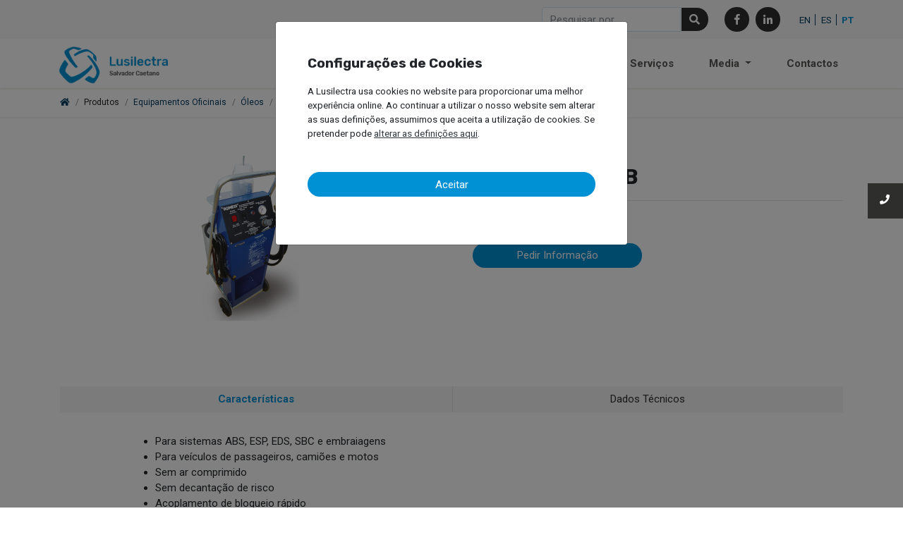

--- FILE ---
content_type: text/html; charset=UTF-8
request_url: https://lusilectra.com/pt/produtos/equipamentos-oficinais/oleos/sangradores-de-travoes/romess-se-9-b/
body_size: 12518
content:
<!DOCTYPE html>
<html class="no-js">
<head>
	 <title>Romess – SE 9 B - Lusilectra</title>
	<meta charset="utf-8">
	<meta http-equiv="X-UA-Compatible" content="IE=edge">
	<meta name="viewport" content="width=device-width, height=device-height, initial-scale=1.0, maximum-scale=1.0, user-scalable=0">
				<!-- Global site tag (gtag.js) - Google Analytics -->
			<script async src="https://www.googletagmanager.com/gtag/js?id=UA-136517144-1"></script>
			<script>
			window.dataLayer = window.dataLayer || [];
			function gtag(){dataLayer.push(arguments);}
			gtag('js', new Date());

			gtag('config', 'UA-136517144-1');
			</script>

			<!-- Google Tag Manager -->
			<script>(function(w,d,s,l,i){w[l]=w[l]||[];w[l].push({'gtm.start':
			new Date().getTime(),event:'gtm.js'});var f=d.getElementsByTagName(s)[0],
			j=d.createElement(s),dl=l!='dataLayer'?'&l='+l:'';j.async=true;j.src=
			'https://www.googletagmanager.com/gtm.js?id='+i+dl;f.parentNode.insertBefore(j,f);
			})(window,document,'script','dataLayer','GTM-T9LZ8W5');</script>
			<!-- End Google Tag Manager -->
		
	<meta name="format-detection" content="telephone=no">
	<link rel="pingback" href="https://lusilectra.com/xmlrpc.php">
	<link rel="icon" href="https://lusilectra.com/wp-content/themes/lusilectra/favicon.png" type="image/x-icon">
	<!-- Stylesheets-->
	<link rel="stylesheet" href="https://lusilectra.com/wp-content/themes/lusilectra/theme/css/bootstrap.min.css" integrity="sha384-PsH8R72JQ3SOdhVi3uxftmaW6Vc51MKb0q5P2rRUpPvrszuE4W1povHYgTpBfshb" crossorigin="anonymous">
	<link rel="stylesheet" href="https://lusilectra.com/wp-content/themes/lusilectra/theme/css/main.css?v=22012026">
	<link rel="stylesheet" href="https://lusilectra.com/wp-content/themes/lusilectra/theme/css/lusilectra.css">
	<link rel="stylesheet" href="https://lusilectra.com/wp-content/themes/lusilectra/theme/css/swiper.min.css">
	<link rel="stylesheet" href="https://lusilectra.com/wp-content/themes/lusilectra/theme/css/jquery.cookiebar.css" >
	<link href="https://fonts.googleapis.com/css?family=Roboto:400,700" rel="stylesheet">
	<link href="https://fonts.googleapis.com/css?family=Rubik:300,400,700" rel="stylesheet">

<meta name='robots' content='index, follow, max-image-preview:large, max-snippet:-1, max-video-preview:-1' />
<link rel="alternate" href="https://lusilectra.com/en/produtos/equipment/oils/brake-maintenance-device/romess-se-9b/" hreflang="en" />
<link rel="alternate" href="https://lusilectra.com/es/produtos/equipos/aceites/dispositivos-de-mantenimiento-de-frenos/romess-se9b/" hreflang="es" />
<link rel="alternate" href="https://lusilectra.com/pt/produtos/equipamentos-oficinais/oleos/sangradores-de-travoes/romess-se-9-b/" hreflang="pt" />

	<!-- This site is optimized with the Yoast SEO plugin v25.8 - https://yoast.com/wordpress/plugins/seo/ -->
	<link rel="canonical" href="https://lusilectra.com/pt/produtos/equipamentos-oficinais/oleos/sangradores-de-travoes/romess-se-9-b/" />
	<meta property="og:locale" content="pt_PT" />
	<meta property="og:locale:alternate" content="en_GB" />
	<meta property="og:locale:alternate" content="es_ES" />
	<meta property="og:type" content="article" />
	<meta property="og:title" content="Romess – SE 9 B - Lusilectra" />
	<meta property="og:description" content="Para sistemas ABS, ESP, EDS, SBC e embraiagens Para veículos de passageiros, camiões e motos Sem ar comprimido Sem decantação de risco Acoplamento de bloqueio rápido Desligar automático quando no nível mínimo Lavagem completa do sistema hidráulico" />
	<meta property="og:url" content="https://lusilectra.com/pt/produtos/equipamentos-oficinais/oleos/sangradores-de-travoes/romess-se-9-b/" />
	<meta property="og:site_name" content="Lusilectra" />
	<meta property="article:modified_time" content="2022-09-14T12:53:46+00:00" />
	<meta name="twitter:card" content="summary_large_image" />
	<meta name="twitter:label1" content="Tempo estimado de leitura" />
	<meta name="twitter:data1" content="1 minuto" />
	<script type="application/ld+json" class="yoast-schema-graph">{"@context":"https://schema.org","@graph":[{"@type":"WebPage","@id":"https://lusilectra.com/pt/produtos/equipamentos-oficinais/oleos/sangradores-de-travoes/romess-se-9-b/","url":"https://lusilectra.com/pt/produtos/equipamentos-oficinais/oleos/sangradores-de-travoes/romess-se-9-b/","name":"Romess – SE 9 B - Lusilectra","isPartOf":{"@id":"https://lusilectra.com/pt/#website"},"datePublished":"2018-10-31T15:45:38+00:00","dateModified":"2022-09-14T12:53:46+00:00","breadcrumb":{"@id":"https://lusilectra.com/pt/produtos/equipamentos-oficinais/oleos/sangradores-de-travoes/romess-se-9-b/#breadcrumb"},"inLanguage":"pt-PT","potentialAction":[{"@type":"ReadAction","target":["https://lusilectra.com/pt/produtos/equipamentos-oficinais/oleos/sangradores-de-travoes/romess-se-9-b/"]}]},{"@type":"BreadcrumbList","@id":"https://lusilectra.com/pt/produtos/equipamentos-oficinais/oleos/sangradores-de-travoes/romess-se-9-b/#breadcrumb","itemListElement":[{"@type":"ListItem","position":1,"name":"Início","item":"https://lusilectra.com/pt/"},{"@type":"ListItem","position":2,"name":"Equipamentos Oficinais","item":"https://lusilectra.com/pt/produtos/equipamentos-oficinais/"},{"@type":"ListItem","position":3,"name":"Óleos","item":"https://lusilectra.com/pt/produtos/equipamentos-oficinais/oleos/"},{"@type":"ListItem","position":4,"name":"Sangradores de Travões","item":"https://lusilectra.com/pt/produtos/equipamentos-oficinais/oleos/sangradores-de-travoes/"},{"@type":"ListItem","position":5,"name":"Romess – SE 9 B"}]},{"@type":"WebSite","@id":"https://lusilectra.com/pt/#website","url":"https://lusilectra.com/pt/","name":"Lusilectra","description":"Lusilectra","potentialAction":[{"@type":"SearchAction","target":{"@type":"EntryPoint","urlTemplate":"https://lusilectra.com/pt/?s={search_term_string}"},"query-input":{"@type":"PropertyValueSpecification","valueRequired":true,"valueName":"search_term_string"}}],"inLanguage":"pt-PT"}]}</script>
	<!-- / Yoast SEO plugin. -->


<link rel="alternate" title="oEmbed (JSON)" type="application/json+oembed" href="https://lusilectra.com/wp-json/oembed/1.0/embed?url=https%3A%2F%2Flusilectra.com%2Fpt%2Fprodutos%2Fequipamentos-oficinais%2Foleos%2Fsangradores-de-travoes%2Fromess-se-9-b%2F" />
<link rel="alternate" title="oEmbed (XML)" type="text/xml+oembed" href="https://lusilectra.com/wp-json/oembed/1.0/embed?url=https%3A%2F%2Flusilectra.com%2Fpt%2Fprodutos%2Fequipamentos-oficinais%2Foleos%2Fsangradores-de-travoes%2Fromess-se-9-b%2F&#038;format=xml" />
<style id='wp-img-auto-sizes-contain-inline-css' type='text/css'>
img:is([sizes=auto i],[sizes^="auto," i]){contain-intrinsic-size:3000px 1500px}
/*# sourceURL=wp-img-auto-sizes-contain-inline-css */
</style>
<style id='wp-block-library-inline-css' type='text/css'>
:root{--wp-block-synced-color:#7a00df;--wp-block-synced-color--rgb:122,0,223;--wp-bound-block-color:var(--wp-block-synced-color);--wp-editor-canvas-background:#ddd;--wp-admin-theme-color:#007cba;--wp-admin-theme-color--rgb:0,124,186;--wp-admin-theme-color-darker-10:#006ba1;--wp-admin-theme-color-darker-10--rgb:0,107,160.5;--wp-admin-theme-color-darker-20:#005a87;--wp-admin-theme-color-darker-20--rgb:0,90,135;--wp-admin-border-width-focus:2px}@media (min-resolution:192dpi){:root{--wp-admin-border-width-focus:1.5px}}.wp-element-button{cursor:pointer}:root .has-very-light-gray-background-color{background-color:#eee}:root .has-very-dark-gray-background-color{background-color:#313131}:root .has-very-light-gray-color{color:#eee}:root .has-very-dark-gray-color{color:#313131}:root .has-vivid-green-cyan-to-vivid-cyan-blue-gradient-background{background:linear-gradient(135deg,#00d084,#0693e3)}:root .has-purple-crush-gradient-background{background:linear-gradient(135deg,#34e2e4,#4721fb 50%,#ab1dfe)}:root .has-hazy-dawn-gradient-background{background:linear-gradient(135deg,#faaca8,#dad0ec)}:root .has-subdued-olive-gradient-background{background:linear-gradient(135deg,#fafae1,#67a671)}:root .has-atomic-cream-gradient-background{background:linear-gradient(135deg,#fdd79a,#004a59)}:root .has-nightshade-gradient-background{background:linear-gradient(135deg,#330968,#31cdcf)}:root .has-midnight-gradient-background{background:linear-gradient(135deg,#020381,#2874fc)}:root{--wp--preset--font-size--normal:16px;--wp--preset--font-size--huge:42px}.has-regular-font-size{font-size:1em}.has-larger-font-size{font-size:2.625em}.has-normal-font-size{font-size:var(--wp--preset--font-size--normal)}.has-huge-font-size{font-size:var(--wp--preset--font-size--huge)}.has-text-align-center{text-align:center}.has-text-align-left{text-align:left}.has-text-align-right{text-align:right}.has-fit-text{white-space:nowrap!important}#end-resizable-editor-section{display:none}.aligncenter{clear:both}.items-justified-left{justify-content:flex-start}.items-justified-center{justify-content:center}.items-justified-right{justify-content:flex-end}.items-justified-space-between{justify-content:space-between}.screen-reader-text{border:0;clip-path:inset(50%);height:1px;margin:-1px;overflow:hidden;padding:0;position:absolute;width:1px;word-wrap:normal!important}.screen-reader-text:focus{background-color:#ddd;clip-path:none;color:#444;display:block;font-size:1em;height:auto;left:5px;line-height:normal;padding:15px 23px 14px;text-decoration:none;top:5px;width:auto;z-index:100000}html :where(.has-border-color){border-style:solid}html :where([style*=border-top-color]){border-top-style:solid}html :where([style*=border-right-color]){border-right-style:solid}html :where([style*=border-bottom-color]){border-bottom-style:solid}html :where([style*=border-left-color]){border-left-style:solid}html :where([style*=border-width]){border-style:solid}html :where([style*=border-top-width]){border-top-style:solid}html :where([style*=border-right-width]){border-right-style:solid}html :where([style*=border-bottom-width]){border-bottom-style:solid}html :where([style*=border-left-width]){border-left-style:solid}html :where(img[class*=wp-image-]){height:auto;max-width:100%}:where(figure){margin:0 0 1em}html :where(.is-position-sticky){--wp-admin--admin-bar--position-offset:var(--wp-admin--admin-bar--height,0px)}@media screen and (max-width:600px){html :where(.is-position-sticky){--wp-admin--admin-bar--position-offset:0px}}

/*# sourceURL=wp-block-library-inline-css */
</style><style id='global-styles-inline-css' type='text/css'>
:root{--wp--preset--aspect-ratio--square: 1;--wp--preset--aspect-ratio--4-3: 4/3;--wp--preset--aspect-ratio--3-4: 3/4;--wp--preset--aspect-ratio--3-2: 3/2;--wp--preset--aspect-ratio--2-3: 2/3;--wp--preset--aspect-ratio--16-9: 16/9;--wp--preset--aspect-ratio--9-16: 9/16;--wp--preset--color--black: #000000;--wp--preset--color--cyan-bluish-gray: #abb8c3;--wp--preset--color--white: #ffffff;--wp--preset--color--pale-pink: #f78da7;--wp--preset--color--vivid-red: #cf2e2e;--wp--preset--color--luminous-vivid-orange: #ff6900;--wp--preset--color--luminous-vivid-amber: #fcb900;--wp--preset--color--light-green-cyan: #7bdcb5;--wp--preset--color--vivid-green-cyan: #00d084;--wp--preset--color--pale-cyan-blue: #8ed1fc;--wp--preset--color--vivid-cyan-blue: #0693e3;--wp--preset--color--vivid-purple: #9b51e0;--wp--preset--gradient--vivid-cyan-blue-to-vivid-purple: linear-gradient(135deg,rgb(6,147,227) 0%,rgb(155,81,224) 100%);--wp--preset--gradient--light-green-cyan-to-vivid-green-cyan: linear-gradient(135deg,rgb(122,220,180) 0%,rgb(0,208,130) 100%);--wp--preset--gradient--luminous-vivid-amber-to-luminous-vivid-orange: linear-gradient(135deg,rgb(252,185,0) 0%,rgb(255,105,0) 100%);--wp--preset--gradient--luminous-vivid-orange-to-vivid-red: linear-gradient(135deg,rgb(255,105,0) 0%,rgb(207,46,46) 100%);--wp--preset--gradient--very-light-gray-to-cyan-bluish-gray: linear-gradient(135deg,rgb(238,238,238) 0%,rgb(169,184,195) 100%);--wp--preset--gradient--cool-to-warm-spectrum: linear-gradient(135deg,rgb(74,234,220) 0%,rgb(151,120,209) 20%,rgb(207,42,186) 40%,rgb(238,44,130) 60%,rgb(251,105,98) 80%,rgb(254,248,76) 100%);--wp--preset--gradient--blush-light-purple: linear-gradient(135deg,rgb(255,206,236) 0%,rgb(152,150,240) 100%);--wp--preset--gradient--blush-bordeaux: linear-gradient(135deg,rgb(254,205,165) 0%,rgb(254,45,45) 50%,rgb(107,0,62) 100%);--wp--preset--gradient--luminous-dusk: linear-gradient(135deg,rgb(255,203,112) 0%,rgb(199,81,192) 50%,rgb(65,88,208) 100%);--wp--preset--gradient--pale-ocean: linear-gradient(135deg,rgb(255,245,203) 0%,rgb(182,227,212) 50%,rgb(51,167,181) 100%);--wp--preset--gradient--electric-grass: linear-gradient(135deg,rgb(202,248,128) 0%,rgb(113,206,126) 100%);--wp--preset--gradient--midnight: linear-gradient(135deg,rgb(2,3,129) 0%,rgb(40,116,252) 100%);--wp--preset--font-size--small: 13px;--wp--preset--font-size--medium: 20px;--wp--preset--font-size--large: 36px;--wp--preset--font-size--x-large: 42px;--wp--preset--spacing--20: 0.44rem;--wp--preset--spacing--30: 0.67rem;--wp--preset--spacing--40: 1rem;--wp--preset--spacing--50: 1.5rem;--wp--preset--spacing--60: 2.25rem;--wp--preset--spacing--70: 3.38rem;--wp--preset--spacing--80: 5.06rem;--wp--preset--shadow--natural: 6px 6px 9px rgba(0, 0, 0, 0.2);--wp--preset--shadow--deep: 12px 12px 50px rgba(0, 0, 0, 0.4);--wp--preset--shadow--sharp: 6px 6px 0px rgba(0, 0, 0, 0.2);--wp--preset--shadow--outlined: 6px 6px 0px -3px rgb(255, 255, 255), 6px 6px rgb(0, 0, 0);--wp--preset--shadow--crisp: 6px 6px 0px rgb(0, 0, 0);}:where(.is-layout-flex){gap: 0.5em;}:where(.is-layout-grid){gap: 0.5em;}body .is-layout-flex{display: flex;}.is-layout-flex{flex-wrap: wrap;align-items: center;}.is-layout-flex > :is(*, div){margin: 0;}body .is-layout-grid{display: grid;}.is-layout-grid > :is(*, div){margin: 0;}:where(.wp-block-columns.is-layout-flex){gap: 2em;}:where(.wp-block-columns.is-layout-grid){gap: 2em;}:where(.wp-block-post-template.is-layout-flex){gap: 1.25em;}:where(.wp-block-post-template.is-layout-grid){gap: 1.25em;}.has-black-color{color: var(--wp--preset--color--black) !important;}.has-cyan-bluish-gray-color{color: var(--wp--preset--color--cyan-bluish-gray) !important;}.has-white-color{color: var(--wp--preset--color--white) !important;}.has-pale-pink-color{color: var(--wp--preset--color--pale-pink) !important;}.has-vivid-red-color{color: var(--wp--preset--color--vivid-red) !important;}.has-luminous-vivid-orange-color{color: var(--wp--preset--color--luminous-vivid-orange) !important;}.has-luminous-vivid-amber-color{color: var(--wp--preset--color--luminous-vivid-amber) !important;}.has-light-green-cyan-color{color: var(--wp--preset--color--light-green-cyan) !important;}.has-vivid-green-cyan-color{color: var(--wp--preset--color--vivid-green-cyan) !important;}.has-pale-cyan-blue-color{color: var(--wp--preset--color--pale-cyan-blue) !important;}.has-vivid-cyan-blue-color{color: var(--wp--preset--color--vivid-cyan-blue) !important;}.has-vivid-purple-color{color: var(--wp--preset--color--vivid-purple) !important;}.has-black-background-color{background-color: var(--wp--preset--color--black) !important;}.has-cyan-bluish-gray-background-color{background-color: var(--wp--preset--color--cyan-bluish-gray) !important;}.has-white-background-color{background-color: var(--wp--preset--color--white) !important;}.has-pale-pink-background-color{background-color: var(--wp--preset--color--pale-pink) !important;}.has-vivid-red-background-color{background-color: var(--wp--preset--color--vivid-red) !important;}.has-luminous-vivid-orange-background-color{background-color: var(--wp--preset--color--luminous-vivid-orange) !important;}.has-luminous-vivid-amber-background-color{background-color: var(--wp--preset--color--luminous-vivid-amber) !important;}.has-light-green-cyan-background-color{background-color: var(--wp--preset--color--light-green-cyan) !important;}.has-vivid-green-cyan-background-color{background-color: var(--wp--preset--color--vivid-green-cyan) !important;}.has-pale-cyan-blue-background-color{background-color: var(--wp--preset--color--pale-cyan-blue) !important;}.has-vivid-cyan-blue-background-color{background-color: var(--wp--preset--color--vivid-cyan-blue) !important;}.has-vivid-purple-background-color{background-color: var(--wp--preset--color--vivid-purple) !important;}.has-black-border-color{border-color: var(--wp--preset--color--black) !important;}.has-cyan-bluish-gray-border-color{border-color: var(--wp--preset--color--cyan-bluish-gray) !important;}.has-white-border-color{border-color: var(--wp--preset--color--white) !important;}.has-pale-pink-border-color{border-color: var(--wp--preset--color--pale-pink) !important;}.has-vivid-red-border-color{border-color: var(--wp--preset--color--vivid-red) !important;}.has-luminous-vivid-orange-border-color{border-color: var(--wp--preset--color--luminous-vivid-orange) !important;}.has-luminous-vivid-amber-border-color{border-color: var(--wp--preset--color--luminous-vivid-amber) !important;}.has-light-green-cyan-border-color{border-color: var(--wp--preset--color--light-green-cyan) !important;}.has-vivid-green-cyan-border-color{border-color: var(--wp--preset--color--vivid-green-cyan) !important;}.has-pale-cyan-blue-border-color{border-color: var(--wp--preset--color--pale-cyan-blue) !important;}.has-vivid-cyan-blue-border-color{border-color: var(--wp--preset--color--vivid-cyan-blue) !important;}.has-vivid-purple-border-color{border-color: var(--wp--preset--color--vivid-purple) !important;}.has-vivid-cyan-blue-to-vivid-purple-gradient-background{background: var(--wp--preset--gradient--vivid-cyan-blue-to-vivid-purple) !important;}.has-light-green-cyan-to-vivid-green-cyan-gradient-background{background: var(--wp--preset--gradient--light-green-cyan-to-vivid-green-cyan) !important;}.has-luminous-vivid-amber-to-luminous-vivid-orange-gradient-background{background: var(--wp--preset--gradient--luminous-vivid-amber-to-luminous-vivid-orange) !important;}.has-luminous-vivid-orange-to-vivid-red-gradient-background{background: var(--wp--preset--gradient--luminous-vivid-orange-to-vivid-red) !important;}.has-very-light-gray-to-cyan-bluish-gray-gradient-background{background: var(--wp--preset--gradient--very-light-gray-to-cyan-bluish-gray) !important;}.has-cool-to-warm-spectrum-gradient-background{background: var(--wp--preset--gradient--cool-to-warm-spectrum) !important;}.has-blush-light-purple-gradient-background{background: var(--wp--preset--gradient--blush-light-purple) !important;}.has-blush-bordeaux-gradient-background{background: var(--wp--preset--gradient--blush-bordeaux) !important;}.has-luminous-dusk-gradient-background{background: var(--wp--preset--gradient--luminous-dusk) !important;}.has-pale-ocean-gradient-background{background: var(--wp--preset--gradient--pale-ocean) !important;}.has-electric-grass-gradient-background{background: var(--wp--preset--gradient--electric-grass) !important;}.has-midnight-gradient-background{background: var(--wp--preset--gradient--midnight) !important;}.has-small-font-size{font-size: var(--wp--preset--font-size--small) !important;}.has-medium-font-size{font-size: var(--wp--preset--font-size--medium) !important;}.has-large-font-size{font-size: var(--wp--preset--font-size--large) !important;}.has-x-large-font-size{font-size: var(--wp--preset--font-size--x-large) !important;}
/*# sourceURL=global-styles-inline-css */
</style>

<style id='classic-theme-styles-inline-css' type='text/css'>
/*! This file is auto-generated */
.wp-block-button__link{color:#fff;background-color:#32373c;border-radius:9999px;box-shadow:none;text-decoration:none;padding:calc(.667em + 2px) calc(1.333em + 2px);font-size:1.125em}.wp-block-file__button{background:#32373c;color:#fff;text-decoration:none}
/*# sourceURL=/wp-includes/css/classic-themes.min.css */
</style>
<link rel="https://api.w.org/" href="https://lusilectra.com/wp-json/" /><link rel="alternate" title="JSON" type="application/json" href="https://lusilectra.com/wp-json/wp/v2/produtos/2348" /></head>

<body class="wp-singular produtos-template produtos-template-templates produtos-template-product-third produtos-template-templatesproduct-third-php single single-produtos postid-2348 wp-theme-lusilectra">
				<!-- Google Tag Manager (noscript) -->
			<noscript><iframe src="https://www.googletagmanager.com/ns.html?id=GTM-T9LZ8W5"
			height="0" width="0" style="display:none;visibility:hidden"></iframe></noscript>
			<!-- End Google Tag Manager (noscript) -->
			<!--[if lt IE 10]>
		<div class="position-absolute p-3 mb-2 bg-danger text-white w-100 text-center d-block" style="top: 0; z-index: 1080;">Este website não funciona corretamente na sua versão do browser, por favor atualize para uma versão mais recente ou use outro browser, como por exemplo o Google Chrome.</div>
	<![endif]-->
	 <header>

		  <nav class="navbar navbar-expand-lg bg-white fixed-top d-flex flex-column">
				<div id="topBar" class="bg-light w-100">
					  <div class="top-bar d-lg-flex flex-lg-row align-items-center justify-content-end d-none">
						 <form role="search" method="get" id="searchform" class="searchform lectra-form form-inline my-2 my-lg-0" action="https://lusilectra.com/pt/">
							  <input class="form-control" type="text" placeholder="Pesquisar por..." aria-label="Search" value="" name="s" id="s">
							  <button class="btn btn-dark my-sm-0" id="searchsubmit" type="submit"><i class="fas fa-search"></i></button>
						 </form>
						 <ul class="list-inline px-4 social-list">
							  <li class="list-inline-item"><a href="https://www.facebook.com/Lusilectra/" target="_blank"><i class="fab fa-facebook-f"></i></a></li>
							  <li class="list-inline-item"><a href="https://www.linkedin.com/company/lusilectra/" target="_blank"><i class="fab fa-linkedin-in"></i></a></li>
						 </ul>
						 <div class="language pull-right hidden-xs hidden-sm">
							  							  																  <ul class="list-inline choose-lang">
																		<li class="list-inline-item"><a class="" href="https://lusilectra.com/en/produtos/equipment/oils/brake-maintenance-device/romess-se-9b/">en</a></li>									<li class="list-inline-item"><a class="" href="https://lusilectra.com/es/produtos/equipos/aceites/dispositivos-de-mantenimiento-de-frenos/romess-se9b/">es</a></li>									<li class="list-inline-item"><a class="cur" href="https://lusilectra.com/pt/produtos/equipamentos-oficinais/oleos/sangradores-de-travoes/romess-se-9-b/">pt</a></li>							  </ul>
							  						 </div>
					</div>
				</div>
				<div class="main-bar d-lg-flex flex-lg-row align-items-center justify-content-between">
					 <a class="navbar-brand" href="https://lusilectra.com/pt/">
						  <img src="https://lusilectra.com/wp-content/themes/lusilectra/images/logo.png" class="img-fluid" height="80" alt="Lusilectra logo">
					 </a>
					 <button class="navbar-toggler" type="button" data-toggle="collapse" data-target="#navbarLusilectra" aria-controls="navbarLusilectra" aria-expanded="false" aria-label="Toggle navigation">
							<i class="fas fa-bars"></i>
					 </button>
					 <button class="navbar-toggler" type="button" data-toggle="collapse" data-target="#searchLusilectra" aria-controls="searchLusilectra" aria-expanded="false" aria-label="Toggle navigation">
							<i class="fas fa-search"></i>
					 </button>
					 <div class="d-lg-none d-block">
						 <div class="d-lg-none bg-light py-2 px-4 collapse navbar-collapse" id="searchLusilectra">
							 <form role="search" method="get" id="searchform" class="searchform lectra-form form-inline my-2 my-lg-0" action="https://lusilectra.com/pt/">
								<input class="form-control col-9" type="text" placeholder="Pesquisar por..." aria-label="Search" value="" name="s" id="s">
								<button class="btn btn-dark my-sm-0 col-3" id="searchsubmit" type="submit"><i class="fas fa-search"></i></button>
							</form>
						</div>
					 </div>
					 <div class="collapse navbar-collapse" id="navbarLusilectra">

						<ul class="navbar-nav ml-auto">

							<li id="menu-item-80" class="nav-item list-inline-item menu-item menu-item-type-post_type menu-item-object-page menu-item-has-children menu-item-80 dropdown primary-submenu"><a title="Empresa" href="#" data-toggle="dropdown" class="nav-link dropdown-toggle" aria-haspopup="true">Empresa <span class="caret"></span></a>
<div class="dropdown-menu" aria-labelledby="navbarDropdown"><ul class="list-inline">
	<li id="menu-item-76" class="nav-item list-inline-item menu-item menu-item-type-post_type menu-item-object-page menu-item-76"><a title="Apresentação" href="https://lusilectra.com/pt/empresa/apresentacao/" class="dropdown-item disabled">Apresentação</a></li>
	<li id="menu-item-83" class="nav-item list-inline-item menu-item menu-item-type-post_type menu-item-object-page menu-item-83"><a title="Missão, Visão e Valores" href="https://lusilectra.com/pt/empresa/missao-visao-e-valores/" class="dropdown-item disabled">Missão, Visão e Valores</a></li>
	<li id="menu-item-1444" class="nav-item list-inline-item menu-item menu-item-type-post_type menu-item-object-page menu-item-1444"><a title="Qualidade" href="https://lusilectra.com/pt/empresa/qualidade/" class="dropdown-item disabled">Qualidade</a></li>
	<li id="menu-item-1445" class="nav-item list-inline-item menu-item menu-item-type-post_type menu-item-object-page menu-item-1445"><a title="Responsabilidade" href="https://lusilectra.com/pt/empresa/responsabilidade/" class="dropdown-item disabled">Responsabilidade</a></li>
	<li id="menu-item-81" class="nav-item list-inline-item menu-item menu-item-type-post_type menu-item-object-page menu-item-81"><a title="História" href="https://lusilectra.com/pt/empresa/historia/" class="dropdown-item disabled">História</a></li>
</ul>
</li>
<li id="menu-item-77" class="nav-item list-inline-item menu-item menu-item-type-post_type menu-item-object-page menu-item-has-children menu-item-77 dropdown primary-submenu"><a title="Produtos" href="#" data-toggle="dropdown" class="nav-link dropdown-toggle" aria-haspopup="true">Produtos <span class="caret"></span></a>
<div class="dropdown-menu" aria-labelledby="navbarDropdown"><ul class="list-inline">
	<li id="menu-item-399" class="nav-item list-inline-item menu-item menu-item-type-post_type menu-item-object-produtos menu-item-has-children menu-item-399 dropdown dropdown-submenu"><button type="button" class="btn float-right a-dropd closed dropdown-toggle" data-toggle="dropdown" aria-haspopup="true" aria-expanded="false"></button><a title="Acessórios Auto" href="https://lusilectra.com/pt/produtos/acessorios-auto/" class="dropdown-item a-dropd-first" aria-haspopup="false">Acessórios Auto <span class="caret"></span></a>
	<div class="dropdown-menu" aria-labelledby="navbarDropdown"><ul class="list-inline">
		<li id="menu-item-1523" class="nav-item list-inline-item menu-item menu-item-type-post_type menu-item-object-produtos menu-item-1523"><a title="Alcoolímetro com Bloqueio da Ignição" href="https://lusilectra.com/pt/produtos/acessorios-auto/alcoolimetro-bloqueio-ignicao/" class="dropdown-item disabled">Alcoolímetro com Bloqueio da Ignição</a></li>
		<li id="menu-item-1524" class="nav-item list-inline-item menu-item menu-item-type-post_type menu-item-object-produtos menu-item-1524"><a title="Cruise Control e Limitadores de Velocidade" href="https://lusilectra.com/pt/produtos/acessorios-auto/cruise-control-limitadores-velocidade/" class="dropdown-item disabled">Cruise Control e Limitadores de Velocidade</a></li>
		<li id="menu-item-3799" class="nav-item list-inline-item menu-item menu-item-type-post_type menu-item-object-produtos menu-item-3799"><a title="Divisória Automóvel para Proteção do Condutor e Passageiros" href="https://lusilectra.com/pt/produtos/acessorios-auto/divisoria-protecao-condutor-passageiros/" class="dropdown-item disabled">Divisória Automóvel para Proteção do Condutor e Passageiros</a></li>
		<li id="menu-item-2904" class="nav-item list-inline-item menu-item menu-item-type-post_type menu-item-object-produtos menu-item-2904"><a title="Produtos Denso Aftermarket" href="https://lusilectra.com/pt/produtos/acessorios-auto/produtos-denso/" class="dropdown-item disabled">Produtos Denso Aftermarket</a></li>
		<li id="menu-item-2908" class="nav-item list-inline-item menu-item menu-item-type-post_type menu-item-object-produtos menu-item-2908"><a title="Retrovisores Digitais para Veículos Pesados" href="https://lusilectra.com/pt/produtos/acessorios-auto/retrovisores-digitais-mirroreye/" class="dropdown-item disabled">Retrovisores Digitais para Veículos Pesados</a></li>
		<li id="menu-item-5243" class="nav-item list-inline-item menu-item menu-item-type-post_type menu-item-object-produtos menu-item-has-children menu-item-5243 dropdown dropdown-submenu"><button type="button" class="btn float-right a-dropd closed dropdown-toggle" data-toggle="dropdown" aria-haspopup="true" aria-expanded="false"></button><a title="Sistemas de Refrigeração para Veículos de Transporte de Mercadorias" href="https://lusilectra.com/pt/produtos/acessorios-auto/sistemas-refrigeracao-veiculos-transporte-mercadorias/" class="dropdown-item a-dropd-first" aria-haspopup="false">Sistemas de Refrigeração para Veículos de Transporte de Mercadorias <span class="caret"></span></a>
		<div class="dropdown-menu" aria-labelledby="navbarDropdown"><ul class="list-inline">
			<li id="menu-item-5407" class="nav-item list-inline-item menu-item menu-item-type-post_type menu-item-object-produtos menu-item-5407"><a title="Refrigeração para Transporte de Mercadorias – Denso" href="https://lusilectra.com/pt/produtos/acessorios-auto/sistemas-refrigeracao-veiculos-transporte-mercadorias/refrigeracao-transporte-mercadorias-denso/" class="dropdown-item disabled">Refrigeração para Transporte de Mercadorias – Denso</a></li>
			<li id="menu-item-5406" class="nav-item list-inline-item menu-item menu-item-type-post_type menu-item-object-produtos menu-item-5406"><a title="Refrigeração para Transportes de Mercadorias – AutoClima" href="https://lusilectra.com/pt/produtos/acessorios-auto/sistemas-refrigeracao-veiculos-transporte-mercadorias/refrigeracao-transporte-mercadorias-autoclima/" class="dropdown-item disabled">Refrigeração para Transportes de Mercadorias – AutoClima</a></li>
		</ul>
</li>
		<li id="menu-item-5403" class="nav-item list-inline-item menu-item menu-item-type-post_type menu-item-object-produtos menu-item-5403"><a title="Tacógrafos, Acessórios e Ferramentas" href="https://lusilectra.com/pt/produtos/acessorios-auto/tacografos-acessorios-ferramentas/" class="dropdown-item disabled">Tacógrafos, Acessórios e Ferramentas</a></li>
	</ul>
</li>
	<li id="menu-item-395" class="nav-item list-inline-item menu-item menu-item-type-post_type menu-item-object-produtos menu-item-has-children menu-item-395 dropdown dropdown-submenu"><button type="button" class="btn float-right a-dropd closed dropdown-toggle" data-toggle="dropdown" aria-haspopup="true" aria-expanded="false"></button><a title="Empilhadores" href="https://lusilectra.com/pt/produtos/empilhadores/" class="dropdown-item a-dropd-first" aria-haspopup="false">Empilhadores <span class="caret"></span></a>
	<div class="dropdown-menu" aria-labelledby="navbarDropdown"><ul class="list-inline">
		<li id="menu-item-1391" class="nav-item list-inline-item menu-item menu-item-type-post_type menu-item-object-produtos menu-item-has-children menu-item-1391 dropdown dropdown-submenu"><button type="button" class="btn float-right a-dropd closed dropdown-toggle" data-toggle="dropdown" aria-haspopup="true" aria-expanded="false"></button><a title="Empilhadores a Diesel" href="https://lusilectra.com/pt/produtos/empilhadores/empilhadores-diesel/" class="dropdown-item a-dropd-first" aria-haspopup="false">Empilhadores a Diesel <span class="caret"></span></a>
		<div class="dropdown-menu" aria-labelledby="navbarDropdown"><ul class="list-inline">
			<li id="menu-item-5582" class="nav-item list-inline-item menu-item menu-item-type-post_type menu-item-object-produtos menu-item-5582"><a title="Empilhador Diesel (18 a 25 ton)" href="https://lusilectra.com/pt/produtos/empilhadores/empilhadores-diesel/empilhador-diesel-18t-25t/" class="dropdown-item disabled">Empilhador Diesel (18 a 25 ton)</a></li>
			<li id="menu-item-5581" class="nav-item list-inline-item menu-item menu-item-type-post_type menu-item-object-produtos menu-item-5581"><a title="Empilhador Diesel (10 a 16 ton)" href="https://lusilectra.com/pt/produtos/empilhadores/empilhadores-diesel/empilhador-diesel-10t-16t/" class="dropdown-item disabled">Empilhador Diesel (10 a 16 ton)</a></li>
		</ul>
</li>
		<li id="menu-item-1390" class="nav-item list-inline-item menu-item menu-item-type-post_type menu-item-object-produtos menu-item-1390"><a title="Empilhadores a Gás" href="https://lusilectra.com/pt/produtos/empilhadores/empilhadores-a-gas/" class="dropdown-item disabled">Empilhadores a Gás</a></li>
		<li id="menu-item-1392" class="nav-item list-inline-item menu-item menu-item-type-post_type menu-item-object-produtos menu-item-has-children menu-item-1392 dropdown dropdown-submenu"><button type="button" class="btn float-right a-dropd closed dropdown-toggle" data-toggle="dropdown" aria-haspopup="true" aria-expanded="false"></button><a title="Empilhadores Elétricos" href="https://lusilectra.com/pt/produtos/empilhadores/empilhadores-eletricos/" class="dropdown-item a-dropd-first" aria-haspopup="false">Empilhadores Elétricos <span class="caret"></span></a>
		<div class="dropdown-menu" aria-labelledby="navbarDropdown"><ul class="list-inline">
			<li id="menu-item-5621" class="nav-item list-inline-item menu-item menu-item-type-post_type menu-item-object-produtos menu-item-5621"><a title="Empilhador Elétrico de 3 rodas (1.5 a 2.0 ton)" href="https://lusilectra.com/pt/produtos/empilhadores/empilhadores-eletricos/empilhador-eletrico-3rodas-1t-2t/" class="dropdown-item disabled">Empilhador Elétrico de 3 rodas (1.5 a 2.0 ton)</a></li>
			<li id="menu-item-5618" class="nav-item list-inline-item menu-item menu-item-type-post_type menu-item-object-produtos menu-item-5618"><a title="Empilhador Elétrico (1.6 a 3.5 ton)" href="https://lusilectra.com/pt/produtos/empilhadores/empilhadores-eletricos/empilhador-eletrico-1t-3t/" class="dropdown-item disabled">Empilhador Elétrico (1.6 a 3.5 ton)</a></li>
			<li id="menu-item-5617" class="nav-item list-inline-item menu-item menu-item-type-post_type menu-item-object-produtos menu-item-5617"><a title="Empilhador Elétrico (4 a 5 ton)" href="https://lusilectra.com/pt/produtos/empilhadores/empilhadores-eletricos/empilhador-eletrico-4t-5t/" class="dropdown-item disabled">Empilhador Elétrico (4 a 5 ton)</a></li>
			<li id="menu-item-5619" class="nav-item list-inline-item menu-item menu-item-type-post_type menu-item-object-produtos menu-item-5619"><a title="Empilhador Elétrico (6.0 a 8.0 ton)" href="https://lusilectra.com/pt/produtos/empilhadores/empilhadores-eletricos/empilhador-eletrico-6t-8t/" class="dropdown-item disabled">Empilhador Elétrico (6.0 a 8.0 ton)</a></li>
			<li id="menu-item-5620" class="nav-item list-inline-item menu-item menu-item-type-post_type menu-item-object-produtos menu-item-5620"><a title="Empilhador Elétrico (8.0 a 10.0 ton)" href="https://lusilectra.com/pt/produtos/empilhadores/empilhadores-eletricos/empilhador-eletrico-8t-10t/" class="dropdown-item disabled">Empilhador Elétrico (8.0 a 10.0 ton)</a></li>
		</ul>
</li>
		<li id="menu-item-1389" class="nav-item list-inline-item menu-item menu-item-type-post_type menu-item-object-produtos menu-item-1389"><a title="Equipamentos de Armazém" href="https://lusilectra.com/pt/produtos/empilhadores/equipamentos-de-armazem/" class="dropdown-item disabled">Equipamentos de Armazém</a></li>
	</ul>
</li>
	<li id="menu-item-403" class="nav-item list-inline-item menu-item menu-item-type-post_type menu-item-object-produtos current-produtos-ancestor menu-item-has-children menu-item-403 dropdown dropdown-submenu"><button type="button" class="btn float-right a-dropd closed dropdown-toggle" data-toggle="dropdown" aria-haspopup="true" aria-expanded="false"></button><a title="Equipamentos Oficinais" href="https://lusilectra.com/pt/produtos/equipamentos-oficinais/" class="dropdown-item a-dropd-first" aria-haspopup="false">Equipamentos Oficinais <span class="caret"></span></a>
	<div class="dropdown-menu" aria-labelledby="navbarDropdown"><ul class="list-inline">
		<li id="menu-item-2662" class="nav-item list-inline-item menu-item menu-item-type-post_type menu-item-object-produtos menu-item-2662"><a title="Ambientais" href="https://lusilectra.com/pt/produtos/equipamentos-oficinais/ambientais/" class="dropdown-item disabled">Ambientais</a></li>
		<li id="menu-item-2663" class="nav-item list-inline-item menu-item menu-item-type-post_type menu-item-object-produtos menu-item-2663"><a title="Aspiração e Exaustão de Gases" href="https://lusilectra.com/pt/produtos/equipamentos-oficinais/aspiracao-e-exaustao-de-gases/" class="dropdown-item disabled">Aspiração e Exaustão de Gases</a></li>
		<li id="menu-item-3092" class="nav-item list-inline-item menu-item menu-item-type-post_type menu-item-object-produtos menu-item-3092"><a title="Bancos de Desempeno" href="https://lusilectra.com/pt/produtos/equipamentos-oficinais/bancos-desempeno/" class="dropdown-item disabled">Bancos de Desempeno</a></li>
		<li id="menu-item-2664" class="nav-item list-inline-item menu-item menu-item-type-post_type menu-item-object-produtos menu-item-2664"><a title="Compressores de Ar Comprimido e Redes de Ar" href="https://lusilectra.com/pt/produtos/equipamentos-oficinais/compressores-ar-comprimido-redes-ar/" class="dropdown-item disabled">Compressores de Ar Comprimido e Redes de Ar</a></li>
		<li id="menu-item-2243" class="nav-item list-inline-item menu-item menu-item-type-post_type menu-item-object-produtos menu-item-2243"><a title="Diagnóstico Automóvel" href="https://lusilectra.com/pt/produtos/equipamentos-oficinais/diagnostico/" class="dropdown-item disabled">Diagnóstico Automóvel</a></li>
		<li id="menu-item-2242" class="nav-item list-inline-item menu-item menu-item-type-post_type menu-item-object-produtos menu-item-2242"><a title="Elevadores Automóvel" href="https://lusilectra.com/pt/produtos/equipamentos-oficinais/elevadores-auto/" class="dropdown-item disabled">Elevadores Automóvel</a></li>
		<li id="menu-item-2665" class="nav-item list-inline-item menu-item menu-item-type-post_type menu-item-object-produtos menu-item-2665"><a title="Estações de Serviço" href="https://lusilectra.com/pt/produtos/equipamentos-oficinais/estacoes-de-servico/" class="dropdown-item disabled">Estações de Serviço</a></li>
		<li id="menu-item-3814" class="nav-item list-inline-item menu-item menu-item-type-post_type menu-item-object-produtos menu-item-3814"><a title="Geradores de Ozono" href="https://lusilectra.com/pt/produtos/equipamentos-oficinais/geradores-ozono/" class="dropdown-item disabled">Geradores de Ozono</a></li>
		<li id="menu-item-2245" class="nav-item list-inline-item menu-item menu-item-type-post_type menu-item-object-produtos menu-item-2245"><a title="Máquinas de A/C" href="https://lusilectra.com/pt/produtos/equipamentos-oficinais/maquinas-de-a-c/" class="dropdown-item disabled">Máquinas de A/C</a></li>
		<li id="menu-item-2666" class="nav-item list-inline-item menu-item menu-item-type-post_type menu-item-object-produtos current-produtos-ancestor menu-item-2666"><a title="Óleos" href="https://lusilectra.com/pt/produtos/equipamentos-oficinais/oleos/" class="dropdown-item disabled">Óleos</a></li>
		<li id="menu-item-2247" class="nav-item list-inline-item menu-item menu-item-type-post_type menu-item-object-produtos menu-item-2247"><a title="Pintura Automóvel" href="https://lusilectra.com/pt/produtos/equipamentos-oficinais/pintura-automovel/" class="dropdown-item disabled">Pintura Automóvel</a></li>
		<li id="menu-item-2241" class="nav-item list-inline-item menu-item menu-item-type-post_type menu-item-object-produtos menu-item-2241"><a title="Serviço de Pneus" href="https://lusilectra.com/pt/produtos/equipamentos-oficinais/servico-pneus/" class="dropdown-item disabled">Serviço de Pneus</a></li>
		<li id="menu-item-2249" class="nav-item list-inline-item menu-item menu-item-type-post_type menu-item-object-produtos menu-item-2249"><a title="Sistemas de Medição" href="https://lusilectra.com/pt/produtos/equipamentos-oficinais/sistemas-de-medicao/" class="dropdown-item disabled">Sistemas de Medição</a></li>
		<li id="menu-item-2248" class="nav-item list-inline-item menu-item menu-item-type-post_type menu-item-object-produtos menu-item-2248"><a title="Soldar, Rebitar e Indução" href="https://lusilectra.com/pt/produtos/equipamentos-oficinais/soldar-rebitar-inducao/" class="dropdown-item disabled">Soldar, Rebitar e Indução</a></li>
		<li id="menu-item-2240" class="nav-item list-inline-item menu-item menu-item-type-post_type menu-item-object-produtos menu-item-2240"><a title="Testes Dinâmicos" href="https://lusilectra.com/pt/produtos/equipamentos-oficinais/testes-dinamicos/" class="dropdown-item disabled">Testes Dinâmicos</a></li>
	</ul>
</li>
	<li id="menu-item-402" class="nav-item list-inline-item menu-item menu-item-type-post_type menu-item-object-produtos menu-item-has-children menu-item-402 dropdown dropdown-submenu"><button type="button" class="btn float-right a-dropd closed dropdown-toggle" data-toggle="dropdown" aria-haspopup="true" aria-expanded="false"></button><a title="Ferramentas Profissionais" href="https://lusilectra.com/pt/produtos/ferramentas-profissionais/" class="dropdown-item a-dropd-first" aria-haspopup="false">Ferramentas Profissionais <span class="caret"></span></a>
	<div class="dropdown-menu" aria-labelledby="navbarDropdown"><ul class="list-inline">
		<li id="menu-item-1497" class="nav-item list-inline-item menu-item menu-item-type-post_type menu-item-object-produtos menu-item-1497"><a title="Carros, Armários e Composições" href="https://lusilectra.com/pt/produtos/ferramentas-profissionais/carros-armarios-e-composicoes-de-ferramentas/" class="dropdown-item disabled">Carros, Armários e Composições</a></li>
		<li id="menu-item-1393" class="nav-item list-inline-item menu-item menu-item-type-post_type menu-item-object-produtos menu-item-1393"><a title="Ferramenta Especial Mecânica" href="https://lusilectra.com/pt/produtos/ferramentas-profissionais/ferramenta-especial-mecanica/" class="dropdown-item disabled">Ferramenta Especial Mecânica</a></li>
		<li id="menu-item-1394" class="nav-item list-inline-item menu-item menu-item-type-post_type menu-item-object-produtos menu-item-1394"><a title="Ferramenta Manual" href="https://lusilectra.com/pt/produtos/ferramentas-profissionais/ferramenta-manual/" class="dropdown-item disabled">Ferramenta Manual</a></li>
		<li id="menu-item-1395" class="nav-item list-inline-item menu-item menu-item-type-post_type menu-item-object-produtos menu-item-1395"><a title="Ferramenta Pneumática" href="https://lusilectra.com/pt/produtos/ferramentas-profissionais/ferramenta-pneumatica/" class="dropdown-item disabled">Ferramenta Pneumática</a></li>
		<li id="menu-item-1396" class="nav-item list-inline-item menu-item menu-item-type-post_type menu-item-object-produtos menu-item-1396"><a title="Outros Equipamentos" href="https://lusilectra.com/pt/produtos/ferramentas-profissionais/outros-equipamentos/" class="dropdown-item disabled">Outros Equipamentos</a></li>
		<li id="menu-item-4127" class="nav-item list-inline-item menu-item menu-item-type-post_type menu-item-object-produtos menu-item-4127"><a title="Ferramentas Elétricas" href="https://lusilectra.com/pt/produtos/ferramentas-profissionais/ferramentas-eletricas/" class="dropdown-item disabled">Ferramentas Elétricas</a></li>
		<li id="menu-item-5052" class="nav-item list-inline-item menu-item menu-item-type-post_type menu-item-object-produtos menu-item-5052"><a title="Ferramentas Gerais" href="https://lusilectra.com/pt/produtos/ferramentas-profissionais/ferramentas-groz/" class="dropdown-item disabled">Ferramentas Gerais</a></li>
	</ul>
</li>
</ul>
</li>
<li id="menu-item-75" class="nav-item list-inline-item menu-item menu-item-type-post_type menu-item-object-page menu-item-75"><a title="Serviços" href="https://lusilectra.com/pt/servicos/" class="nav-link">Serviços</a></li>
<li id="menu-item-85" class="nav-item list-inline-item menu-item menu-item-type-post_type menu-item-object-page menu-item-has-children menu-item-85 dropdown primary-submenu"><a title="Media" href="#" data-toggle="dropdown" class="nav-link dropdown-toggle" aria-haspopup="true">Media <span class="caret"></span></a>
<div class="dropdown-menu" aria-labelledby="navbarDropdown"><ul class="list-inline">
	<li id="menu-item-74" class="nav-item list-inline-item menu-item menu-item-type-post_type menu-item-object-page menu-item-74"><a title="Portfólio" href="https://lusilectra.com/pt/media/portfolio/" class="dropdown-item disabled">Portfólio</a></li>
</ul>
</li>
<li id="menu-item-73" class="nav-item list-inline-item menu-item menu-item-type-post_type menu-item-object-page menu-item-73"><a title="Contactos" href="https://lusilectra.com/pt/contactos/" class="nav-link">Contactos</a></li>

						</ul>

						 <div class="d-lg-none bg-light mt-3 py-3 px-4 d-md-flex d-block">
							 <ul class="list-inline social-list">
								  <li class="list-inline-item"><a href="https://www.facebook.com/Lusilectra/" target="_blank"><i class="fab fa-facebook-f"></i></a></li>
								  <li class="list-inline-item"><a href="https://www.linkedin.com/company/lusilectra/" target="_blank"><i class="fab fa-linkedin-in"></i></a></li>
							 </ul>
							 <div class="language">
																									<ul class="list-inline choose-lang">
																				<li class="list-inline-item"><a class="" href="https://lusilectra.com/en/produtos/equipment/oils/brake-maintenance-device/romess-se-9b/">English</a></li>										<li class="list-inline-item"><a class="" href="https://lusilectra.com/es/produtos/equipos/aceites/dispositivos-de-mantenimiento-de-frenos/romess-se9b/">Español</a></li>										<li class="list-inline-item"><a class="cur" href="https://lusilectra.com/pt/produtos/equipamentos-oficinais/oleos/sangradores-de-travoes/romess-se-9-b/">Português</a></li>									  </ul>
															 </div>
						</div>
					 </div>
				</div>
		  </nav>
	 </header>
	 <div class="sidetools d-none d-lg-block">
		<div class="sidetools-container">
			<ul>
				<li>
					<div class="side-closed" id="contactSide">
						<i class="fas fa-phone"></i>
						<span>Contacte-nos</span>
						<i class="fas fa-angle-right align-middle text-right"></i>
					</div>
					<div class="side-opened">
						<strong>Tel:</strong> +351 226 198 750<br>
							<p style = "font-size: 0.8rem; color: #a9a9a9">(chamada para a rede fixa nacional)</p>
						<strong>Email:</strong> <a class="sales-email-contact" href="mailto:lusilectra@lusilectra.pt" target="_blank">lusilectra@lusilectra.pt</a>
					</div>
				</li>
			</ul>
		</div>
	 </div>
	<main class="le-content">
<div class="breadcrumb-area">
	<div class="container">
		<div class="row">
			<div class="col-12">
				<nav aria-label="breadcrumb" role="navigation"><ol class="breadcrumb"><li class="breadcrumb-item"><a href="https://lusilectra.com"><i class="fas fa-home"></i></a></li><li class="breadcrumb-item">Produtos</li><li class="breadcrumb-item"><a href="https://lusilectra.com/pt/produtos/equipamentos-oficinais/">Equipamentos Oficinais</a></li><li class="breadcrumb-item"><a href="https://lusilectra.com/pt/produtos/equipamentos-oficinais/oleos/">Óleos</a></li><li class="breadcrumb-item"><a href="https://lusilectra.com/pt/produtos/equipamentos-oficinais/oleos/sangradores-de-travoes/">Sangradores de Travões</a></li><li class="breadcrumb-item active" aria-current="page">Romess – SE 9 B</li></ol></nav>			</div>
		</div>
	</div>
</div>
<div class="bottom-60 top-20 lectra-slide">
	<div class="container">
		<div class="row justify-content-center">
			<div class="col-12 col-md-8 col-lg-6 order-2 order-lg-1">
										<img class="img-fluid d-block mx-auto" src="https://lusilectra.com/wp-content/uploads/sites/20/2018/10/oleos-Sangradores-de-Travoes-lusilectra-Romess-SE-9-B.jpg" alt="Sangradores de Travões - Romess – SE 9 B">
							</div>
			<div class="col-lg-6 order-1 order-lg-2">
				<h1 class="h2 pl-3 mt-5 mb-4 mb-lg-2 text-xs-center">Romess – SE 9 B</h1>
				<hr class="d-none d-lg-block">
								<div class="d-none d-lg-block">
					<div class="mt-5 pt-3"></div>
										<div class="col-12 col-lg-6">
						<a class="d-block btn btn-standard mb-3" href="#moreinfo">Pedir Informação</a>
					</div>
				</div>
			</div>
			<div class="col-12 d-block d-lg-none order-3">
				<div class="mt-5 pt-3"></div>
								<div class="col-12 col-lg-6">
					<a class="d-block btn btn-standard mb-3" href="#moreinfo">Pedir Informação</a>
				</div>
			</div>
		</div>
	</div>
</div>
<div class="bottom-60">
	<div class="container">
		<div class="row justify-content-center">
			<div class="col-12">
				<ul class="nav nav-pills nav-fill justify-content-center lectra-pills" id="myTab">
					 					 <li class="nav-item">
						<a class="nav-link active" href="#characteristics" data-toggle="tab">Características</a>
					 </li>
					 					 					 <li class="nav-item">
						<a class="nav-link " href="#technicaldata" data-toggle="tab">Dados Técnicos</a>
					 </li>
					 					 
				</ul>
				<div class="tab-content section-30">
											<div id="characteristics" class="tab-pane active">
							<div class="row justify-content-lg-center">
								<div class="col-12 col-lg-10">
									<ul>
<li>Para sistemas ABS, ESP, EDS, SBC e embraiagens</li>
<li>Para veículos de passageiros, camiões e motos</li>
<li>Sem ar comprimido</li>
<li>Sem decantação de risco</li>
<li>Acoplamento de bloqueio rápido</li>
<li>Desligar automático quando no nível mínimo</li>
<li>Lavagem completa do sistema hidráulico</li>
</ul>
								</div>
							</div>
						</div>
															<div id="technicaldata" class="tab-pane ">
						<div class="table-responsive">
							<table class="table table-hover table-bordered">
<thead>
<tr>
<th rowspan="2" scope="col">Características</th>
<th class="text-center" colspan="1" scope="col">Sangradores de Travões</th>
</tr>
<tr>
<th class="text-center" scope="col">SE 9 B</th>
</tr>
</thead>
<tbody>
<tr>
<th scope="row">Certificação CE</th>
<td class="text-center">Proteção IP43</td>
</tr>
<tr>
<th scope="row">Alimentação elétrica</th>
<td class="text-center">230V/50 Hz</td>
</tr>
<tr>
<th scope="row">Pressão</th>
<td class="text-center">0.4 a 3.5 bar</td>
</tr>
<tr>
<th scope="row">Manómetro</th>
<td class="text-center">gama 0 a 6 bar</td>
</tr>
<tr>
<th scope="row">Medições (em mm) C x L x A</th>
<td class="text-center">440 x 460 x 880</td>
</tr>
<tr>
<th scope="row">Peso aprox.</th>
<td class="text-center">20 kg</td>
</tr>
</tbody>
</table>
						</div>
					</div>
										
				</div>
			</div>
		</div>
	</div>
</div>
<div class="top-30 bottom-60 bg-light">
	<div class="container">
		<div class="row justify-content-center">
			<div class="col-12">
				<div id="moreinfo">
					<h4 class="mt-4 mb-4">Pedido de Informação</h4>
					<form class="lectra-form" id="sendform" method="post" action="https://wapp.lusilectra.com/shared/MainForms">
						<input type="hidden" name="id" value="lusilectra">
				        <input type="hidden" name="cfg" value="lusilectra_info">
				        <input type="hidden" name="form_type" value="Pedido de Informação">
				        <input type="hidden" name="from_page" id="from_page" value="">
				        <input type="hidden" name="redirok" value="https://lusilectra.com/pt/enviado-com-sucesso/">
				        <input type="hidden" name="redirnok" value="https://lusilectra.com/pt/ocorreu-um-erro/">
						<div class="form-row">
							<div class="form-group col-12 col-md-6">
								<label for="name">Nome</label>
								<input type="text" class="form-control" id="name" name="name" maxlength="100">
							</div>

							<div class="form-group col-12 col-md-6">
								<div class="form-group">
								<label for="email">Email</label>
									<input type="email" class="form-control" id="email" name="email" maxlength="100">
								</div>
							</div>
							<div class="form-group col-12 col-md-6">
								<div class="form-group">
									<label for="phone">Telefone / Telemóvel</label>
									<input type="text" class="form-control" id="phone" name="phone" maxlength="15">
								</div>
							</div>
							<div class="form-group col-12 col-md-6">
								<label for="location">Localização<span class="small"> (opcional)</span></label>
								<select id="location" name="location" class="form-control">
									<option value="">Escolha uma zona</option>
									<option value="Norte">Norte</option>
									<option value="Centro">Centro</option>
									<option value="Sul">Sul</option>
								</select>
							</div>
						</div>
						<div class="form-group">
							<label for="msg">Mensagem</label>
							<textarea class="form-control" id="msg" name="msg" rows="4" onkeyup="return limitlength(this, 2200)" onblur="return limitlength(this, 2200)"></textarea>
						</div>
						<div class="form-row">
							<div class="form-group col-12 col-md-6">

		                        <div class="form-check">
		                            <label id="accept_lab" class="custom-control custom-checkbox">
		                                <input class="custom-control-input" type="checkbox" name="accept" id="accept" value="1">
		                                <span class="custom-control-indicator"></span>
		                                <span class="custom-control-description">Li e aceito a <a href="https://lusilectra.com/pt/politica-privacidade/" class="text-blue">Política de Privacidade</a>.</span>
		                            </label>
		                        </div>

		                    </div>
		                </div>


		                <div class="form-group">
		                    <label class="col-form-label" for="disclaimer">Gostaria de receber comunicações de marketing da Lusilectra, nomeadamente promoções, eventos e novos produtos através de e-mail.</label>
		                    <div class="col-md-6 col-lg-3 pl-0">
		                        <select id="disclaimer" name="disclaimer" class="form-control" >
		                            <option value="">Escolha uma opção</option>
		                            <option value="Sim">Sim</option>
		                            <option value="Não">Não</option>
		                        </select>
		                    </div>
		                </div>

		                <div class="form-group">
							<div class="col-xs-12">
								<div class="g-recaptcha" data-sitekey="6LdYQYoUAAAAALFjk6Qo0BRomrSrnz4vz1DpZoyQ"></div>
								<p id="rcField" style="display: none;">Tem que preencher o reCaptcha.</p>
							</div>
						</div>

						<div class="row justify-content-center">
							<div class="col-md-3 col-lg-2 text-center">
								<button type="button" class="btn btn-standard btn-block" id="submit_btn" onclick="submitFormInformation()">Enviar</button>
							</div>
						</div>
						<div class="row justify-content-center" id="errortext" style="display:none;">
							<div class="col-12 text-center">
								<p class="py-3" style="color:#d23f00;">Preencha/corrija os campos assinalados a vermelho.</p>
							</div>
						</div>
					</form>
				</div>
			</div>
		</div>
	</div>
</div>


		<a href="#" class="scrollToTop"><i class="fas fa-chevron-up"></i></a>
	</main>
	<footer class="footer">
		<div class="container-fluid">
			<div class="row justify-content-center">
				<div class="col-12 col-md-4 col-lg-3 bottom-20">
					<h5>Produtos</h5>
					<hr class="hr-light">
					<ul class="nav flex-column footer-nav">
													<li class="nav-item">
								 <a class="nav-link " href="https://lusilectra.com/pt/produtos/acessorios-auto/">Acessórios Auto</a>
							</li>
													<li class="nav-item">
								 <a class="nav-link " href="https://lusilectra.com/pt/produtos/empilhadores/">Empilhadores</a>
							</li>
													<li class="nav-item">
								 <a class="nav-link " href="https://lusilectra.com/pt/produtos/equipamentos-oficinais/">Equipamentos Oficinais</a>
							</li>
													<li class="nav-item">
								 <a class="nav-link " href="https://lusilectra.com/pt/produtos/ferramentas-profissionais/">Ferramentas Profissionais</a>
							</li>
											</ul>
				</div>
				<div class="col-12 col-md-4 col-lg-3 bottom-20">
					<h5>Redes Sociais</h5>
					<hr class="hr-light">
					<p>Siga-nos</p>
					<ul class="list-inline social-list-footer">
						  <li class="list-inline-item"><a href="https://www.facebook.com/Lusilectra/" target="_blank"><i class="fab fa-facebook-f"></i></a></li>
						  <li class="list-inline-item"><a href="https://www.linkedin.com/company/lusilectra/" target="_blank"><i class="fab fa-linkedin-in"></i></a></li>
					 </ul>
				</div>
				<div class="col-12 col-md-4 col-lg-3 bottom-20">
					<h5>Novidades e Promoções</h5>
					<hr class="hr-light">

					<form class="form-group lectra-form" id="newsform" method="post" action="https://wapp.lusilectra.com/shared/MainForms">
						<input type="hidden" name="id" value="lusilectra">
						<input type="hidden" name="cfg" value="lusilectra_newsletter">
						<input type="hidden" name="form_type" value="Subscrição Newsletter">
						<input type="hidden" name="redirok" value="https://lusilectra.com/pt/subscricao-efetuada/">
						<input type="hidden" name="redirnok" value="https://lusilectra.com/pt/ocorreu-um-erro/">
						<input type="hidden" name="lang" value="pt">

						<div class="form-group">
							<label class="col-form-label" for="newsdisclaimer">Gostaria de receber comunicações de marketing da Lusilectra, nomeadamente promoções, eventos e novos produtos através de e-mail.</label>

							<select id="newsdisclaimer" name="disclaimer" class="form-control" >
								<option value="">Escolha uma opção</option>
								<option value="Sim">Sim</option>
								<option value="Não">Não</option>
							</select>
						</div>

						<div class="form-group">
							<input class="form-control" type="text" name="email" id="newsmail" placeholder="Email">
						</div>
						<div class="form-group">
							<div class="form-check">
								<label id="accept_lab_news" class="custom-control custom-checkbox">
									<input class="custom-control-input" type="checkbox" name="accept" id="accept_news" value="1">
									<span class="custom-control-indicator"></span>
									<span class="custom-control-description">Li e aceito a <a class="text-white" href="https://lusilectra.com/pt/politica-privacidade/" class="text-blue">Política de Privacidade</a>.</span>
								</label>
							</div>
						</div>

						<div class="form-group">
							<div class="col-xs-12">
								<div class="g-recaptcha" data-sitekey="6LdYQYoUAAAAALFjk6Qo0BRomrSrnz4vz1DpZoyQ"></div>
								<p id="rcField" style="display: none;">Tem que preencher o reCaptcha.</p>
							</div>
						</div>

						<button class="btn btn-dark my-1 px-4" type="button" id="news_btn" onclick="submitFormNewsletter()">Subscrever</button>
					</form>
				</div>
			</div>
			<div class="row no-gutters copyright-bar justify-content-center py-3">
				<div class="col-12 col-md-12 col-lg-9">
					<div class="d-flex d-md-flex align-items-center" style="justify-content: space-around;">
						<div class="copyright small text-center d-none d-md-inline col-2"><a href="https://lusilectra.com/pt/"><img class="align-middle" style="width: 100%" src="https://lusilectra.com/wp-content/themes/lusilectra/images/logo-lusilectra-black.png" alt="Logo Lusilectra A"></div>

						<div class="col-sm-4 col-10"><a href="https://lusilectra.com/pt/empresa/responsabilidade/"><img class="img-fluid" src="https://lusilectra.com/wp-content/themes/lusilectra/images/logos-black.png" alt=""></a></div>
					</div>
					<p class="copyright small text-center d-block d-md-none pb-3 pt-4"><a href="https://lusilectra.com/pt/"><img class="align-middle" style="width: 100%; max-width: 200px;" src="https://lusilectra.com/wp-content/themes/lusilectra/images/logo-lusilectra-black.png" alt="Logo Lusilectra B"></a> </p>
				</div>
			</div>
			<div class="row copyright-bar-links justify-content-center py-3">
				<div class="col-12 col-md-12 col-lg-9">
					<div class="d-block d-md-flex align-items-center" style="justify-content:center;">

						<!--div class="ml-sm-5 col-sm-6 col-12"-->
							<div class="row d-flex" style="justify-content:center; gap: 1rem">
								<a class="small text-center text-sm-left py-3 text-white d-sm-flex d-block align-self-center" href="https://lusilectra.com/pt/condicoes-venda/" class="text-blue">Condições de Venda</a>
								<a class="small text-center text-sm-left py-3 text-white d-sm-flex d-block align-self-center" href="https://lusilectra.com/pt/cookies/" class="text-blue">Política de Cookies</a>
								<a class="small text-center text-sm-left py-3 text-white d-sm-flex d-block align-self-center" href="https://lusilectra.com/pt/politica-privacidade/" class="text-blue">Política de Privacidade</a>
								<a class="small text-center text-sm-left py-3 text-white d-sm-flex d-block align-self-center" href="https://lusilectra.com/pt/creditos/" class="text-blue">Créditos</a>
								<a class="small text-center text-sm-left py-3 text-white d-sm-flex d-block align-self-center" href="https://empregosalvadorcaetano.pt/" class="text-blue" target="_blank">Emprego</a>
								<a class="small text-center text-sm-left py-3 text-white d-sm-flex d-block align-self-center" href="https://lusilectra.com/wp-content/uploads/sites/20/2025/12/Lista-de-Tecnicos-Atestados_04-12-2025.pdf" class="text-blue" target="_blank">Lista de Técnicos A/C</a>
								<a class="small text-center text-sm-left py-3 text-white d-sm-flex d-block align-self-center" href="https://www.livroreclamacoes.pt/inicio" target="_blank" class="text-blue">Livro de Reclamações</a>
							</div>
						<!--/div-->

					</div>
				</div>
			</div>
		</div>
	   </footer>
	   <div class="d-block d-md-none w-100 text-center py-3 bg-light position-fixed" style="bottom:0;">
		<a href="tel:+351226198750" class="text-dark d-inline-block px-5"><i class="fas fa-phone"></i></a>
		   <a class="sales-email-contact text-dark d-inline-block px-5" href="mailto:lusilectra@lusilectra.pt" target="_blank"><i class="fas fa-envelope"></i></a>
	</div>

	<div class="modal fade" id="cookiesRGPDModal" tabindex="-1" role="dialog" aria-labelledby="cookiesRGPDModalTitle" aria-hidden="true">
		<div class="modal-dialog modal-dialog-centered" role="document">
			<div class="modal-content">
				<div class="modal-body px-4 px-lg-5 py-5">
					<h5 class="modal-title mb-3" id="cookiesRGPDModalTitle">Configurações de Cookies</h5>
					<p style="font-size: .9rem;">A Lusilectra usa cookies no website para proporcionar uma melhor experiência online. Ao continuar a utilizar o nosso website sem alterar as suas definições, assumimos que aceita a utilização de cookies. Se pretender pode <a href="javascript:getDefinitionCookies();" class="text-dark" style="text-decoration: underline;">alterar as definições aqui</a>.</p>
					<div class="mt-5 mb-4">
						<a href="javascript:getPrivacyCookies();" class="text-center btn btn-standard d-block" style="text-decoration:none;">Aceitar</a>
					</div>
				</div>
			</div>
		</div>
	</div>

	<script src="https://lusilectra.com/wp-content/themes/lusilectra/theme/js_lib/jquery-3.2.1.min.js"></script>
	<script src="https://lusilectra.com/wp-content/themes/lusilectra/theme/js_lib/popper.min.js"></script>
	<script src="https://lusilectra.com/wp-content/themes/lusilectra/theme/js_lib/bootstrap.min.js"></script>
	<script type="text/javascript" src="https://lusilectra.com/wp-content/themes/lusilectra/theme/js_lib/validation.js"></script>
	<script type="text/javascript" src="https://lusilectra.com/wp-content/themes/lusilectra/theme/js_lib/global.js"></script>
	<script type="text/javascript" src="https://lusilectra.com/wp-content/themes/lusilectra/theme/js_lib/swiper.min.js"></script>
	<script async defer src="https://maps.googleapis.com/maps/api/js?key=AIzaSyCl-SbWpd-EgrDp-Nw8nr9wE6yj3TlU20Y&callback=initMap" type="text/javascript"></script>
	<script type="text/javascript" src="https://lusilectra.com/wp-content/themes/lusilectra/json/portfolio.js"></script>
	<script type="text/javascript" src="https://lusilectra.com/wp-content/themes/lusilectra/dist/js/lusilectra.min.js?v=22012026"></script>
	<script src='https://www.google.com/recaptcha/api.js'></script>


<script type="speculationrules">
{"prefetch":[{"source":"document","where":{"and":[{"href_matches":"/*"},{"not":{"href_matches":["/wp-*.php","/wp-admin/*","/wp-content/uploads/sites/20/*","/wp-content/*","/wp-content/plugins/*","/wp-content/themes/lusilectra/*","/*\\?(.+)"]}},{"not":{"selector_matches":"a[rel~=\"nofollow\"]"}},{"not":{"selector_matches":".no-prefetch, .no-prefetch a"}}]},"eagerness":"conservative"}]}
</script>
</body>
</html>


--- FILE ---
content_type: text/html; charset=utf-8
request_url: https://www.google.com/recaptcha/api2/anchor?ar=1&k=6LdYQYoUAAAAALFjk6Qo0BRomrSrnz4vz1DpZoyQ&co=aHR0cHM6Ly9sdXNpbGVjdHJhLmNvbTo0NDM.&hl=en&v=N67nZn4AqZkNcbeMu4prBgzg&size=normal&anchor-ms=20000&execute-ms=30000&cb=qf7qmdttapiv
body_size: 49365
content:
<!DOCTYPE HTML><html dir="ltr" lang="en"><head><meta http-equiv="Content-Type" content="text/html; charset=UTF-8">
<meta http-equiv="X-UA-Compatible" content="IE=edge">
<title>reCAPTCHA</title>
<style type="text/css">
/* cyrillic-ext */
@font-face {
  font-family: 'Roboto';
  font-style: normal;
  font-weight: 400;
  font-stretch: 100%;
  src: url(//fonts.gstatic.com/s/roboto/v48/KFO7CnqEu92Fr1ME7kSn66aGLdTylUAMa3GUBHMdazTgWw.woff2) format('woff2');
  unicode-range: U+0460-052F, U+1C80-1C8A, U+20B4, U+2DE0-2DFF, U+A640-A69F, U+FE2E-FE2F;
}
/* cyrillic */
@font-face {
  font-family: 'Roboto';
  font-style: normal;
  font-weight: 400;
  font-stretch: 100%;
  src: url(//fonts.gstatic.com/s/roboto/v48/KFO7CnqEu92Fr1ME7kSn66aGLdTylUAMa3iUBHMdazTgWw.woff2) format('woff2');
  unicode-range: U+0301, U+0400-045F, U+0490-0491, U+04B0-04B1, U+2116;
}
/* greek-ext */
@font-face {
  font-family: 'Roboto';
  font-style: normal;
  font-weight: 400;
  font-stretch: 100%;
  src: url(//fonts.gstatic.com/s/roboto/v48/KFO7CnqEu92Fr1ME7kSn66aGLdTylUAMa3CUBHMdazTgWw.woff2) format('woff2');
  unicode-range: U+1F00-1FFF;
}
/* greek */
@font-face {
  font-family: 'Roboto';
  font-style: normal;
  font-weight: 400;
  font-stretch: 100%;
  src: url(//fonts.gstatic.com/s/roboto/v48/KFO7CnqEu92Fr1ME7kSn66aGLdTylUAMa3-UBHMdazTgWw.woff2) format('woff2');
  unicode-range: U+0370-0377, U+037A-037F, U+0384-038A, U+038C, U+038E-03A1, U+03A3-03FF;
}
/* math */
@font-face {
  font-family: 'Roboto';
  font-style: normal;
  font-weight: 400;
  font-stretch: 100%;
  src: url(//fonts.gstatic.com/s/roboto/v48/KFO7CnqEu92Fr1ME7kSn66aGLdTylUAMawCUBHMdazTgWw.woff2) format('woff2');
  unicode-range: U+0302-0303, U+0305, U+0307-0308, U+0310, U+0312, U+0315, U+031A, U+0326-0327, U+032C, U+032F-0330, U+0332-0333, U+0338, U+033A, U+0346, U+034D, U+0391-03A1, U+03A3-03A9, U+03B1-03C9, U+03D1, U+03D5-03D6, U+03F0-03F1, U+03F4-03F5, U+2016-2017, U+2034-2038, U+203C, U+2040, U+2043, U+2047, U+2050, U+2057, U+205F, U+2070-2071, U+2074-208E, U+2090-209C, U+20D0-20DC, U+20E1, U+20E5-20EF, U+2100-2112, U+2114-2115, U+2117-2121, U+2123-214F, U+2190, U+2192, U+2194-21AE, U+21B0-21E5, U+21F1-21F2, U+21F4-2211, U+2213-2214, U+2216-22FF, U+2308-230B, U+2310, U+2319, U+231C-2321, U+2336-237A, U+237C, U+2395, U+239B-23B7, U+23D0, U+23DC-23E1, U+2474-2475, U+25AF, U+25B3, U+25B7, U+25BD, U+25C1, U+25CA, U+25CC, U+25FB, U+266D-266F, U+27C0-27FF, U+2900-2AFF, U+2B0E-2B11, U+2B30-2B4C, U+2BFE, U+3030, U+FF5B, U+FF5D, U+1D400-1D7FF, U+1EE00-1EEFF;
}
/* symbols */
@font-face {
  font-family: 'Roboto';
  font-style: normal;
  font-weight: 400;
  font-stretch: 100%;
  src: url(//fonts.gstatic.com/s/roboto/v48/KFO7CnqEu92Fr1ME7kSn66aGLdTylUAMaxKUBHMdazTgWw.woff2) format('woff2');
  unicode-range: U+0001-000C, U+000E-001F, U+007F-009F, U+20DD-20E0, U+20E2-20E4, U+2150-218F, U+2190, U+2192, U+2194-2199, U+21AF, U+21E6-21F0, U+21F3, U+2218-2219, U+2299, U+22C4-22C6, U+2300-243F, U+2440-244A, U+2460-24FF, U+25A0-27BF, U+2800-28FF, U+2921-2922, U+2981, U+29BF, U+29EB, U+2B00-2BFF, U+4DC0-4DFF, U+FFF9-FFFB, U+10140-1018E, U+10190-1019C, U+101A0, U+101D0-101FD, U+102E0-102FB, U+10E60-10E7E, U+1D2C0-1D2D3, U+1D2E0-1D37F, U+1F000-1F0FF, U+1F100-1F1AD, U+1F1E6-1F1FF, U+1F30D-1F30F, U+1F315, U+1F31C, U+1F31E, U+1F320-1F32C, U+1F336, U+1F378, U+1F37D, U+1F382, U+1F393-1F39F, U+1F3A7-1F3A8, U+1F3AC-1F3AF, U+1F3C2, U+1F3C4-1F3C6, U+1F3CA-1F3CE, U+1F3D4-1F3E0, U+1F3ED, U+1F3F1-1F3F3, U+1F3F5-1F3F7, U+1F408, U+1F415, U+1F41F, U+1F426, U+1F43F, U+1F441-1F442, U+1F444, U+1F446-1F449, U+1F44C-1F44E, U+1F453, U+1F46A, U+1F47D, U+1F4A3, U+1F4B0, U+1F4B3, U+1F4B9, U+1F4BB, U+1F4BF, U+1F4C8-1F4CB, U+1F4D6, U+1F4DA, U+1F4DF, U+1F4E3-1F4E6, U+1F4EA-1F4ED, U+1F4F7, U+1F4F9-1F4FB, U+1F4FD-1F4FE, U+1F503, U+1F507-1F50B, U+1F50D, U+1F512-1F513, U+1F53E-1F54A, U+1F54F-1F5FA, U+1F610, U+1F650-1F67F, U+1F687, U+1F68D, U+1F691, U+1F694, U+1F698, U+1F6AD, U+1F6B2, U+1F6B9-1F6BA, U+1F6BC, U+1F6C6-1F6CF, U+1F6D3-1F6D7, U+1F6E0-1F6EA, U+1F6F0-1F6F3, U+1F6F7-1F6FC, U+1F700-1F7FF, U+1F800-1F80B, U+1F810-1F847, U+1F850-1F859, U+1F860-1F887, U+1F890-1F8AD, U+1F8B0-1F8BB, U+1F8C0-1F8C1, U+1F900-1F90B, U+1F93B, U+1F946, U+1F984, U+1F996, U+1F9E9, U+1FA00-1FA6F, U+1FA70-1FA7C, U+1FA80-1FA89, U+1FA8F-1FAC6, U+1FACE-1FADC, U+1FADF-1FAE9, U+1FAF0-1FAF8, U+1FB00-1FBFF;
}
/* vietnamese */
@font-face {
  font-family: 'Roboto';
  font-style: normal;
  font-weight: 400;
  font-stretch: 100%;
  src: url(//fonts.gstatic.com/s/roboto/v48/KFO7CnqEu92Fr1ME7kSn66aGLdTylUAMa3OUBHMdazTgWw.woff2) format('woff2');
  unicode-range: U+0102-0103, U+0110-0111, U+0128-0129, U+0168-0169, U+01A0-01A1, U+01AF-01B0, U+0300-0301, U+0303-0304, U+0308-0309, U+0323, U+0329, U+1EA0-1EF9, U+20AB;
}
/* latin-ext */
@font-face {
  font-family: 'Roboto';
  font-style: normal;
  font-weight: 400;
  font-stretch: 100%;
  src: url(//fonts.gstatic.com/s/roboto/v48/KFO7CnqEu92Fr1ME7kSn66aGLdTylUAMa3KUBHMdazTgWw.woff2) format('woff2');
  unicode-range: U+0100-02BA, U+02BD-02C5, U+02C7-02CC, U+02CE-02D7, U+02DD-02FF, U+0304, U+0308, U+0329, U+1D00-1DBF, U+1E00-1E9F, U+1EF2-1EFF, U+2020, U+20A0-20AB, U+20AD-20C0, U+2113, U+2C60-2C7F, U+A720-A7FF;
}
/* latin */
@font-face {
  font-family: 'Roboto';
  font-style: normal;
  font-weight: 400;
  font-stretch: 100%;
  src: url(//fonts.gstatic.com/s/roboto/v48/KFO7CnqEu92Fr1ME7kSn66aGLdTylUAMa3yUBHMdazQ.woff2) format('woff2');
  unicode-range: U+0000-00FF, U+0131, U+0152-0153, U+02BB-02BC, U+02C6, U+02DA, U+02DC, U+0304, U+0308, U+0329, U+2000-206F, U+20AC, U+2122, U+2191, U+2193, U+2212, U+2215, U+FEFF, U+FFFD;
}
/* cyrillic-ext */
@font-face {
  font-family: 'Roboto';
  font-style: normal;
  font-weight: 500;
  font-stretch: 100%;
  src: url(//fonts.gstatic.com/s/roboto/v48/KFO7CnqEu92Fr1ME7kSn66aGLdTylUAMa3GUBHMdazTgWw.woff2) format('woff2');
  unicode-range: U+0460-052F, U+1C80-1C8A, U+20B4, U+2DE0-2DFF, U+A640-A69F, U+FE2E-FE2F;
}
/* cyrillic */
@font-face {
  font-family: 'Roboto';
  font-style: normal;
  font-weight: 500;
  font-stretch: 100%;
  src: url(//fonts.gstatic.com/s/roboto/v48/KFO7CnqEu92Fr1ME7kSn66aGLdTylUAMa3iUBHMdazTgWw.woff2) format('woff2');
  unicode-range: U+0301, U+0400-045F, U+0490-0491, U+04B0-04B1, U+2116;
}
/* greek-ext */
@font-face {
  font-family: 'Roboto';
  font-style: normal;
  font-weight: 500;
  font-stretch: 100%;
  src: url(//fonts.gstatic.com/s/roboto/v48/KFO7CnqEu92Fr1ME7kSn66aGLdTylUAMa3CUBHMdazTgWw.woff2) format('woff2');
  unicode-range: U+1F00-1FFF;
}
/* greek */
@font-face {
  font-family: 'Roboto';
  font-style: normal;
  font-weight: 500;
  font-stretch: 100%;
  src: url(//fonts.gstatic.com/s/roboto/v48/KFO7CnqEu92Fr1ME7kSn66aGLdTylUAMa3-UBHMdazTgWw.woff2) format('woff2');
  unicode-range: U+0370-0377, U+037A-037F, U+0384-038A, U+038C, U+038E-03A1, U+03A3-03FF;
}
/* math */
@font-face {
  font-family: 'Roboto';
  font-style: normal;
  font-weight: 500;
  font-stretch: 100%;
  src: url(//fonts.gstatic.com/s/roboto/v48/KFO7CnqEu92Fr1ME7kSn66aGLdTylUAMawCUBHMdazTgWw.woff2) format('woff2');
  unicode-range: U+0302-0303, U+0305, U+0307-0308, U+0310, U+0312, U+0315, U+031A, U+0326-0327, U+032C, U+032F-0330, U+0332-0333, U+0338, U+033A, U+0346, U+034D, U+0391-03A1, U+03A3-03A9, U+03B1-03C9, U+03D1, U+03D5-03D6, U+03F0-03F1, U+03F4-03F5, U+2016-2017, U+2034-2038, U+203C, U+2040, U+2043, U+2047, U+2050, U+2057, U+205F, U+2070-2071, U+2074-208E, U+2090-209C, U+20D0-20DC, U+20E1, U+20E5-20EF, U+2100-2112, U+2114-2115, U+2117-2121, U+2123-214F, U+2190, U+2192, U+2194-21AE, U+21B0-21E5, U+21F1-21F2, U+21F4-2211, U+2213-2214, U+2216-22FF, U+2308-230B, U+2310, U+2319, U+231C-2321, U+2336-237A, U+237C, U+2395, U+239B-23B7, U+23D0, U+23DC-23E1, U+2474-2475, U+25AF, U+25B3, U+25B7, U+25BD, U+25C1, U+25CA, U+25CC, U+25FB, U+266D-266F, U+27C0-27FF, U+2900-2AFF, U+2B0E-2B11, U+2B30-2B4C, U+2BFE, U+3030, U+FF5B, U+FF5D, U+1D400-1D7FF, U+1EE00-1EEFF;
}
/* symbols */
@font-face {
  font-family: 'Roboto';
  font-style: normal;
  font-weight: 500;
  font-stretch: 100%;
  src: url(//fonts.gstatic.com/s/roboto/v48/KFO7CnqEu92Fr1ME7kSn66aGLdTylUAMaxKUBHMdazTgWw.woff2) format('woff2');
  unicode-range: U+0001-000C, U+000E-001F, U+007F-009F, U+20DD-20E0, U+20E2-20E4, U+2150-218F, U+2190, U+2192, U+2194-2199, U+21AF, U+21E6-21F0, U+21F3, U+2218-2219, U+2299, U+22C4-22C6, U+2300-243F, U+2440-244A, U+2460-24FF, U+25A0-27BF, U+2800-28FF, U+2921-2922, U+2981, U+29BF, U+29EB, U+2B00-2BFF, U+4DC0-4DFF, U+FFF9-FFFB, U+10140-1018E, U+10190-1019C, U+101A0, U+101D0-101FD, U+102E0-102FB, U+10E60-10E7E, U+1D2C0-1D2D3, U+1D2E0-1D37F, U+1F000-1F0FF, U+1F100-1F1AD, U+1F1E6-1F1FF, U+1F30D-1F30F, U+1F315, U+1F31C, U+1F31E, U+1F320-1F32C, U+1F336, U+1F378, U+1F37D, U+1F382, U+1F393-1F39F, U+1F3A7-1F3A8, U+1F3AC-1F3AF, U+1F3C2, U+1F3C4-1F3C6, U+1F3CA-1F3CE, U+1F3D4-1F3E0, U+1F3ED, U+1F3F1-1F3F3, U+1F3F5-1F3F7, U+1F408, U+1F415, U+1F41F, U+1F426, U+1F43F, U+1F441-1F442, U+1F444, U+1F446-1F449, U+1F44C-1F44E, U+1F453, U+1F46A, U+1F47D, U+1F4A3, U+1F4B0, U+1F4B3, U+1F4B9, U+1F4BB, U+1F4BF, U+1F4C8-1F4CB, U+1F4D6, U+1F4DA, U+1F4DF, U+1F4E3-1F4E6, U+1F4EA-1F4ED, U+1F4F7, U+1F4F9-1F4FB, U+1F4FD-1F4FE, U+1F503, U+1F507-1F50B, U+1F50D, U+1F512-1F513, U+1F53E-1F54A, U+1F54F-1F5FA, U+1F610, U+1F650-1F67F, U+1F687, U+1F68D, U+1F691, U+1F694, U+1F698, U+1F6AD, U+1F6B2, U+1F6B9-1F6BA, U+1F6BC, U+1F6C6-1F6CF, U+1F6D3-1F6D7, U+1F6E0-1F6EA, U+1F6F0-1F6F3, U+1F6F7-1F6FC, U+1F700-1F7FF, U+1F800-1F80B, U+1F810-1F847, U+1F850-1F859, U+1F860-1F887, U+1F890-1F8AD, U+1F8B0-1F8BB, U+1F8C0-1F8C1, U+1F900-1F90B, U+1F93B, U+1F946, U+1F984, U+1F996, U+1F9E9, U+1FA00-1FA6F, U+1FA70-1FA7C, U+1FA80-1FA89, U+1FA8F-1FAC6, U+1FACE-1FADC, U+1FADF-1FAE9, U+1FAF0-1FAF8, U+1FB00-1FBFF;
}
/* vietnamese */
@font-face {
  font-family: 'Roboto';
  font-style: normal;
  font-weight: 500;
  font-stretch: 100%;
  src: url(//fonts.gstatic.com/s/roboto/v48/KFO7CnqEu92Fr1ME7kSn66aGLdTylUAMa3OUBHMdazTgWw.woff2) format('woff2');
  unicode-range: U+0102-0103, U+0110-0111, U+0128-0129, U+0168-0169, U+01A0-01A1, U+01AF-01B0, U+0300-0301, U+0303-0304, U+0308-0309, U+0323, U+0329, U+1EA0-1EF9, U+20AB;
}
/* latin-ext */
@font-face {
  font-family: 'Roboto';
  font-style: normal;
  font-weight: 500;
  font-stretch: 100%;
  src: url(//fonts.gstatic.com/s/roboto/v48/KFO7CnqEu92Fr1ME7kSn66aGLdTylUAMa3KUBHMdazTgWw.woff2) format('woff2');
  unicode-range: U+0100-02BA, U+02BD-02C5, U+02C7-02CC, U+02CE-02D7, U+02DD-02FF, U+0304, U+0308, U+0329, U+1D00-1DBF, U+1E00-1E9F, U+1EF2-1EFF, U+2020, U+20A0-20AB, U+20AD-20C0, U+2113, U+2C60-2C7F, U+A720-A7FF;
}
/* latin */
@font-face {
  font-family: 'Roboto';
  font-style: normal;
  font-weight: 500;
  font-stretch: 100%;
  src: url(//fonts.gstatic.com/s/roboto/v48/KFO7CnqEu92Fr1ME7kSn66aGLdTylUAMa3yUBHMdazQ.woff2) format('woff2');
  unicode-range: U+0000-00FF, U+0131, U+0152-0153, U+02BB-02BC, U+02C6, U+02DA, U+02DC, U+0304, U+0308, U+0329, U+2000-206F, U+20AC, U+2122, U+2191, U+2193, U+2212, U+2215, U+FEFF, U+FFFD;
}
/* cyrillic-ext */
@font-face {
  font-family: 'Roboto';
  font-style: normal;
  font-weight: 900;
  font-stretch: 100%;
  src: url(//fonts.gstatic.com/s/roboto/v48/KFO7CnqEu92Fr1ME7kSn66aGLdTylUAMa3GUBHMdazTgWw.woff2) format('woff2');
  unicode-range: U+0460-052F, U+1C80-1C8A, U+20B4, U+2DE0-2DFF, U+A640-A69F, U+FE2E-FE2F;
}
/* cyrillic */
@font-face {
  font-family: 'Roboto';
  font-style: normal;
  font-weight: 900;
  font-stretch: 100%;
  src: url(//fonts.gstatic.com/s/roboto/v48/KFO7CnqEu92Fr1ME7kSn66aGLdTylUAMa3iUBHMdazTgWw.woff2) format('woff2');
  unicode-range: U+0301, U+0400-045F, U+0490-0491, U+04B0-04B1, U+2116;
}
/* greek-ext */
@font-face {
  font-family: 'Roboto';
  font-style: normal;
  font-weight: 900;
  font-stretch: 100%;
  src: url(//fonts.gstatic.com/s/roboto/v48/KFO7CnqEu92Fr1ME7kSn66aGLdTylUAMa3CUBHMdazTgWw.woff2) format('woff2');
  unicode-range: U+1F00-1FFF;
}
/* greek */
@font-face {
  font-family: 'Roboto';
  font-style: normal;
  font-weight: 900;
  font-stretch: 100%;
  src: url(//fonts.gstatic.com/s/roboto/v48/KFO7CnqEu92Fr1ME7kSn66aGLdTylUAMa3-UBHMdazTgWw.woff2) format('woff2');
  unicode-range: U+0370-0377, U+037A-037F, U+0384-038A, U+038C, U+038E-03A1, U+03A3-03FF;
}
/* math */
@font-face {
  font-family: 'Roboto';
  font-style: normal;
  font-weight: 900;
  font-stretch: 100%;
  src: url(//fonts.gstatic.com/s/roboto/v48/KFO7CnqEu92Fr1ME7kSn66aGLdTylUAMawCUBHMdazTgWw.woff2) format('woff2');
  unicode-range: U+0302-0303, U+0305, U+0307-0308, U+0310, U+0312, U+0315, U+031A, U+0326-0327, U+032C, U+032F-0330, U+0332-0333, U+0338, U+033A, U+0346, U+034D, U+0391-03A1, U+03A3-03A9, U+03B1-03C9, U+03D1, U+03D5-03D6, U+03F0-03F1, U+03F4-03F5, U+2016-2017, U+2034-2038, U+203C, U+2040, U+2043, U+2047, U+2050, U+2057, U+205F, U+2070-2071, U+2074-208E, U+2090-209C, U+20D0-20DC, U+20E1, U+20E5-20EF, U+2100-2112, U+2114-2115, U+2117-2121, U+2123-214F, U+2190, U+2192, U+2194-21AE, U+21B0-21E5, U+21F1-21F2, U+21F4-2211, U+2213-2214, U+2216-22FF, U+2308-230B, U+2310, U+2319, U+231C-2321, U+2336-237A, U+237C, U+2395, U+239B-23B7, U+23D0, U+23DC-23E1, U+2474-2475, U+25AF, U+25B3, U+25B7, U+25BD, U+25C1, U+25CA, U+25CC, U+25FB, U+266D-266F, U+27C0-27FF, U+2900-2AFF, U+2B0E-2B11, U+2B30-2B4C, U+2BFE, U+3030, U+FF5B, U+FF5D, U+1D400-1D7FF, U+1EE00-1EEFF;
}
/* symbols */
@font-face {
  font-family: 'Roboto';
  font-style: normal;
  font-weight: 900;
  font-stretch: 100%;
  src: url(//fonts.gstatic.com/s/roboto/v48/KFO7CnqEu92Fr1ME7kSn66aGLdTylUAMaxKUBHMdazTgWw.woff2) format('woff2');
  unicode-range: U+0001-000C, U+000E-001F, U+007F-009F, U+20DD-20E0, U+20E2-20E4, U+2150-218F, U+2190, U+2192, U+2194-2199, U+21AF, U+21E6-21F0, U+21F3, U+2218-2219, U+2299, U+22C4-22C6, U+2300-243F, U+2440-244A, U+2460-24FF, U+25A0-27BF, U+2800-28FF, U+2921-2922, U+2981, U+29BF, U+29EB, U+2B00-2BFF, U+4DC0-4DFF, U+FFF9-FFFB, U+10140-1018E, U+10190-1019C, U+101A0, U+101D0-101FD, U+102E0-102FB, U+10E60-10E7E, U+1D2C0-1D2D3, U+1D2E0-1D37F, U+1F000-1F0FF, U+1F100-1F1AD, U+1F1E6-1F1FF, U+1F30D-1F30F, U+1F315, U+1F31C, U+1F31E, U+1F320-1F32C, U+1F336, U+1F378, U+1F37D, U+1F382, U+1F393-1F39F, U+1F3A7-1F3A8, U+1F3AC-1F3AF, U+1F3C2, U+1F3C4-1F3C6, U+1F3CA-1F3CE, U+1F3D4-1F3E0, U+1F3ED, U+1F3F1-1F3F3, U+1F3F5-1F3F7, U+1F408, U+1F415, U+1F41F, U+1F426, U+1F43F, U+1F441-1F442, U+1F444, U+1F446-1F449, U+1F44C-1F44E, U+1F453, U+1F46A, U+1F47D, U+1F4A3, U+1F4B0, U+1F4B3, U+1F4B9, U+1F4BB, U+1F4BF, U+1F4C8-1F4CB, U+1F4D6, U+1F4DA, U+1F4DF, U+1F4E3-1F4E6, U+1F4EA-1F4ED, U+1F4F7, U+1F4F9-1F4FB, U+1F4FD-1F4FE, U+1F503, U+1F507-1F50B, U+1F50D, U+1F512-1F513, U+1F53E-1F54A, U+1F54F-1F5FA, U+1F610, U+1F650-1F67F, U+1F687, U+1F68D, U+1F691, U+1F694, U+1F698, U+1F6AD, U+1F6B2, U+1F6B9-1F6BA, U+1F6BC, U+1F6C6-1F6CF, U+1F6D3-1F6D7, U+1F6E0-1F6EA, U+1F6F0-1F6F3, U+1F6F7-1F6FC, U+1F700-1F7FF, U+1F800-1F80B, U+1F810-1F847, U+1F850-1F859, U+1F860-1F887, U+1F890-1F8AD, U+1F8B0-1F8BB, U+1F8C0-1F8C1, U+1F900-1F90B, U+1F93B, U+1F946, U+1F984, U+1F996, U+1F9E9, U+1FA00-1FA6F, U+1FA70-1FA7C, U+1FA80-1FA89, U+1FA8F-1FAC6, U+1FACE-1FADC, U+1FADF-1FAE9, U+1FAF0-1FAF8, U+1FB00-1FBFF;
}
/* vietnamese */
@font-face {
  font-family: 'Roboto';
  font-style: normal;
  font-weight: 900;
  font-stretch: 100%;
  src: url(//fonts.gstatic.com/s/roboto/v48/KFO7CnqEu92Fr1ME7kSn66aGLdTylUAMa3OUBHMdazTgWw.woff2) format('woff2');
  unicode-range: U+0102-0103, U+0110-0111, U+0128-0129, U+0168-0169, U+01A0-01A1, U+01AF-01B0, U+0300-0301, U+0303-0304, U+0308-0309, U+0323, U+0329, U+1EA0-1EF9, U+20AB;
}
/* latin-ext */
@font-face {
  font-family: 'Roboto';
  font-style: normal;
  font-weight: 900;
  font-stretch: 100%;
  src: url(//fonts.gstatic.com/s/roboto/v48/KFO7CnqEu92Fr1ME7kSn66aGLdTylUAMa3KUBHMdazTgWw.woff2) format('woff2');
  unicode-range: U+0100-02BA, U+02BD-02C5, U+02C7-02CC, U+02CE-02D7, U+02DD-02FF, U+0304, U+0308, U+0329, U+1D00-1DBF, U+1E00-1E9F, U+1EF2-1EFF, U+2020, U+20A0-20AB, U+20AD-20C0, U+2113, U+2C60-2C7F, U+A720-A7FF;
}
/* latin */
@font-face {
  font-family: 'Roboto';
  font-style: normal;
  font-weight: 900;
  font-stretch: 100%;
  src: url(//fonts.gstatic.com/s/roboto/v48/KFO7CnqEu92Fr1ME7kSn66aGLdTylUAMa3yUBHMdazQ.woff2) format('woff2');
  unicode-range: U+0000-00FF, U+0131, U+0152-0153, U+02BB-02BC, U+02C6, U+02DA, U+02DC, U+0304, U+0308, U+0329, U+2000-206F, U+20AC, U+2122, U+2191, U+2193, U+2212, U+2215, U+FEFF, U+FFFD;
}

</style>
<link rel="stylesheet" type="text/css" href="https://www.gstatic.com/recaptcha/releases/N67nZn4AqZkNcbeMu4prBgzg/styles__ltr.css">
<script nonce="nGSsUCNqXlQux_mTRGoLZg" type="text/javascript">window['__recaptcha_api'] = 'https://www.google.com/recaptcha/api2/';</script>
<script type="text/javascript" src="https://www.gstatic.com/recaptcha/releases/N67nZn4AqZkNcbeMu4prBgzg/recaptcha__en.js" nonce="nGSsUCNqXlQux_mTRGoLZg">
      
    </script></head>
<body><div id="rc-anchor-alert" class="rc-anchor-alert"></div>
<input type="hidden" id="recaptcha-token" value="[base64]">
<script type="text/javascript" nonce="nGSsUCNqXlQux_mTRGoLZg">
      recaptcha.anchor.Main.init("[\x22ainput\x22,[\x22bgdata\x22,\x22\x22,\[base64]/[base64]/[base64]/ZyhXLGgpOnEoW04sMjEsbF0sVywwKSxoKSxmYWxzZSxmYWxzZSl9Y2F0Y2goayl7RygzNTgsVyk/[base64]/[base64]/[base64]/[base64]/[base64]/[base64]/[base64]/bmV3IEJbT10oRFswXSk6dz09Mj9uZXcgQltPXShEWzBdLERbMV0pOnc9PTM/bmV3IEJbT10oRFswXSxEWzFdLERbMl0pOnc9PTQ/[base64]/[base64]/[base64]/[base64]/[base64]\\u003d\x22,\[base64]\\u003d\x22,\x22w5jCrcKuw5PCs8Oww5HDjgtxaHVQW8KbwpslZWjCjTPDoDLCk8KvEcK4w60ZV8KxAsKwQ8KOYF5CNcOYNHtoPz7CizvDtBt7M8Ovw4nDjMOuw6Y3K2zDgHsQwrDDlCvCmUBdwqzDmMKaHAvDuVPCoMOaKHPDnk/CmcOxPsOcVcKuw53DmcKkwos5w7vCk8ONfBnCjSDCjUPCk1Npw5bDsFAFaEgXCcOtTcKpw5XDnMKUAsOOwq0yNMO6woLDjsKWw4fDl8KUwofCoA7CuArCuENxIFzDlw/ChADCmMORMcKgR1w/JUnCmsOIPVDDksO+w7HDrMOrHTIXwoPDlQDDnMKiw65pw6EOFsKfMsKQcMK6BAPDgk3Cm8O0JE5aw4NpwqtKwrHDulsBWlc/F8OPw7FNXT/CncKQV8K4B8Kfw5tRw7PDvCbChFnChRvDnsKVLcK5F2prFwhadcKQPMOgEcOME3QRw77CuG/DqcOlTMKVwpnCh8O9wqpsbsKYwp3CsynCgMKRwq3Cugtrwptiw5zCvsKxw5fChH3DmyMmwqvCrcK9w4wcwpXDjhkOwrDCrVhZNsOkMsO3w4dew412w57CiMOUAAlUw6JPw73CmGDDgFvDpmXDg2wIw5diYsKRZX/DjDgcZXI2R8KUwpLCuhB1w4/DhcOPw4zDhGZjJVU+w5jDskjDvUs/[base64]/DpMK6cTTCtXU6I8ObC8OFwoBWw6zCk8OmMsKjw6TCsxfCog/CsVURXsKZfzMmw67CoRxGaMOowqbChVjDiTwcwp50wr0zBU/CtkDDrHXDvgfDq3bDkTHCiMOgwpIdw6JOw4bCglNUwr1Xwp7CtGHCq8KRw7rDhsOhU8OIwr1tNA9uwrrCrMOiw4E5w53CssKPEQ/DsBDDo23CvMOlZ8OPw6J1w7hhwq5tw400w78Lw7bDicKsbcO0wpjDqMKkR8K7c8K7P8K8C8Onw4DCsHIKw64Jwp0+wo/DtH/CuGjCszHDq1bDsAHCghkoWUQkwrLCmz3DpsKwARQUBhLDr8KgaQvDhz3DtjTCvcK5w6TDusKhHj7Dk0opwrYUw5RkwoRbwohVacKeCmhYOQzCgsKiw4Mgw7MEMsOjw7Fqw7nDqlrCt8KOTsKrw7vCgcKEOMKMwq/[base64]/DkTPCoUc4Q8Oww51Tw7hJOAY5w4jDmMKxb8OYSsKUwoxtwrHDlm/DlcKFKTXDuSfCnMO/[base64]/Ds8OFeiUVHWJ2w5QLH0bDtsOQXMO1wo/DlFTCmcKZwpzCksKUwqjDkX3Cn8KqDkPDt8OZwqXDqsKew43DqcOoZhrCgHfClsOZw4rCn8O3RsKTw53DvXkVIi4XWcOqQmxDE8O6N8OOD2NXw4zCrMOwQsKAR1gQwo3DnUEswqweIsKYworCvW8Bw5A5SsKNw7jCvsOcw77Cp8K9KsKueTZEKynDkMOIw4g/[base64]/[base64]/DsKIwr5+wonCn2J/E8OsBMK/Ql3CoE1fT3nDpAjDp8OmwpsfccKoWsKtwp5dF8KdOcOsw5zCqz3CocOTw7MNTMOsSi0SB8K2w7/DpsK4wonCrU0NwrluwpPCpk44Ggp8w7HCpCrDs2szR2ccNBVVw4DDvyB+ARJcVsKmw4Yswr/CkMO+WcK9wpp4HMOuCcKCVgQtw7fDvlDCqMKPwqbDn2zCv3TCt20ZWmIeTzciXMK7wrlzwqFuIyFRwqPCiBd6w5vCukxow58BA0TCqWUKw6HCp8Kqw7ReM0rClnnDg8OfFMKPwoTCmn17EMKhwrzDsMKNB3J1w5fCgMKNRsODwp/CigHDjlASbsKKwoPDl8OHcMKQwrJFw7s1VHPCqMO7YkFEJDHCkXjDo8KRwpDCqcOnw7/Cm8OCQcK3wojDgD7DrQ3Dh2w7w67DjcKDWMO/IcKtB18twrkswo5/[base64]/DucOOw7fCrcKwdsKcTAvDukwswpZ7w5xewprChj3DqcOkUi/Dp0XCv8KDwrHDu0bDukXCt8O9wqZHMwXCjWwuwpRhw7Bjw5BdKsOJLzt/w5fCucKmw67CnSLCqAbCnmvCoX/CvV5VCMOND3tQIsOGwoLDji1/[base64]/CnsOgwoXDocKPw48vQTXDr20Ow6zCosK5LGRbw58GwqB/wqfCq8OVw7HDt8OvPjxvwrhsw7lgalHCgsKHwrJzwq1twpN+Lz7DhcKrCA8IDnXCkMK0EcOqwozDgcOfesKow6p6PsKGwqFPw6DCp8KuC0Eawr8Fw6dUwocSw6vDgMKWcMKSwq50JlPCgDFYw5Y/UUA0wpkJwqHCt8OswrjDiMOBw5QKwpt+SF7Dv8KHwpbDtmfDhMOMbcKMw5bCkcKCf8KsPsOoeQHDucKxa3TDtMKvCsOrVWTCtsOKdsOMw413VMKAw7jCsWh0wrAKWR8Gw5rDjFLDjsObwpHDmsKQVSNpw73CksOvwo7CoD/CmDZBwp1fYMONRsOuwoHCtMKUwprClQbCmMOoX8OjAsKiwoXCg2NETBtuS8KSQcKKIcKowr3CjsO5w4wbw4ZEw6PCii8rwovCjgHDqUHChwTClm4gwrnDosK0J8K8wqVRcBM9wp3DlcKncm/DgEthwqg0w5FTCsK9UUoXbcK6blHDiV5Rw6kNwpfDusOyLsKCPMOhw7hxw63Cq8KTWcKEasK2Q8K5PGgOwrzCh8OfMBnCgxzDqcKbfAMYMhRCGCzCgsO5ZsO9w7J8K8KTw5ttMmXCpQPCqX/CgWfDrcONUwrDt8OXH8KFw7knRcKpAxDCuMKRBQQ3RsK6DS5tw5NzWMKFZBbDl8O6w7fDghNwQMKwXBYdwrMUw7fCusOuC8KhbsOOw6hHwqLCkMKYw6TCp0I/BsOQwo4ZwrnCu2V1wp7DjBbCtcOYwog+wp7DhRDDjDpgw71RTsKqw6jCkE3DjsO4wpHDh8OYwrE9JMOFwq8dScKgFMKLYMKQwq/[base64]/DhWnCrgY7DcKgwp1JGRjCsMOxwrTCvALDjcO7w6LDkXlTARvDmAfDh8KIwrNpwpHCqH9wwrrDr0s/w47DlksqEMK/f8KgZMK2wpdJw6nDksO6HlXDix/DvBrCsXjCrmfDsEPDpivDqcKJMcKQEsKZBcKmfHTCilhhwqvDgWI0KWsnAjrDtHLCrhvCj8KRd0BowolXwrpEwoXDm8Obf1ozw7zCo8Onwq/DicKWw67DnMO5YlbCjj8RVMKMwpbDrl8Awr5CYDHCqT1zw6vCkcKVOEnCpMKiO8OEw7HDnyw7GcOtwpTCoR1kOcOLw4Qcw6p/w5TDhCzDhz0oH8Oxw48/w7AUw4MeRMOnfxjDlsKvw5o7TMKNWMKLJW/[base64]/ChEAkHsKBw6Q5wrLCjBRqwrjDqSvDl8OUw4XDisOhw6jClcKTwqRLbsKlDGXCgsOLHcKrUcKawr0hw6zDh2sGworDjXtsw6/[base64]/[base64]/Ck8KFE8KrKcOPw5XDjzQrAcKfwqHDsMKJO8Ozwokgw73Ci08JwpsAc8K4wpTDj8KoQ8OAT3fCs3tWXTxtUwHCoAPCjMKsa1pZwpvDkX9XwpLDtcKXw6nClMKuBkLCjHXDtSjDk3dWfsO/DBRlwo7CvcOZScO5O2Yoa8KDw7kYw6LDncOeasKMVE/Djj3CqcKXc8OcGMKGw4Q+w7zClS8OXsKXw7A1w55pwpRxw4xXwrAzw6TDpsKrWnbDiA1tSCbCiELCnQcsBSoCwoV3w6bDi8ODwoQvUcOsNUlwJ8O5FsKpTcKnwoV+wqdqR8OAXVxvwp3Ct8O+wpzDvGhpW3/CpQN4OMKlXlXClkXDlV7CosO2WcO3w43Cj8Ozd8OlUkjCkMOjw75Vw6YPesOdwqnDuR3CmcK3YAN9wrIRwpfCrzrCrQTCuR5cwrtgKEzDvsO/w6PCt8KbEMOxw6XCoSjCimF1PDrDvQ4USxkjwrXDm8KHIcOlw7Vfw4TCmkDDt8KCWGzDqMOAwrTCshsZw6xHw7DCpSnDjMKSwokbwo5xOyLDqHTCsMK/[base64]/N8KKHEDDgnPCtsK9woDCgMKqw6JKwpjDlsOlw5fCvcOnB1hrKsK7wptpw4DCj2Nha2TDsm8GS8OmwpvDucOZw4ppZ8KfIMOHNMKWw7nCgFhPM8O/w4zDskPDv8OeQSAewobDrw1xHsOtfWXCh8K8w5wzwqlLwp/DnwxNw67DpsO2w7DDuzlOwq3Ck8OGLGdqwr/[base64]/CvMOwUsOxcsOtA34cw4nDpMK7dEpAcsK+wqEPwqTDrwvDj1TDl8KnwqMXVzILXFQ5wr5Ww4Egw5VHw6VKPGIJJnnCiRoYwqlgwotew47CvsOxw5HDlDPCi8KwDDzDrDrDtcK9woUiwq8tW3jCoMKZBQxXZG5GDhLDq0A7w6nDqsOVG8OBUsKmYwkwwoELwr/DvsKDwr9BTcOWwpRQJsOYwo4/wpQWHm5gw6PCicOvwrLDpcK/[base64]/Dn39rw5fCm8KUQzXDiVFZw4TCtT/CujkKOHHCo0lwEgAXEcOUw6vDnz/DnsKvQiAgwpl+w4rCkxpdQsKhPV/CpiM9wrTCuGkFHMOtwpvCkn1oUmrDqMKFbAtUdBvDpjlWwplNwo8RWgUbw6YNMsKfasKtaAIkImMRw7TDhMKjb2jDhntZTxDCgiR5TcKfFcKfw4lqXQQ2w44cw4nDnTzCr8KJwot0aEXDs8KCVGvCvgAkw4IoEzBgNSpHwp3DvMOVw7/Dm8KHw6TDkHjDhFxSEMO5wp5la8K8MFjCn0BywoDDqcOPwovDgMOsw4vDgCrCjVDDnMOuwqACw73CtsO0SGRkZMKEwpjCl2vDh3zDiRXCn8KLLyJTGlhfTU5Kw49Rw4dNw7jCgsK/wpRZwoLDlljCq0HDmB4NKMKCOTVIDsKuF8K0woPDoMKreGNGwr3DhcONwoljw4fCscK/a0TDncOYZgfCnzoMwrsxGcKdWUsfw50awrlZwrvDsy7DmBNWwrnCvMK5w5BuBcOAwp/[base64]/w4h9wqZtwoTDjEjDvSR0BcOSM3gOwqjCgSjDgMOFAMKPN8OdPcKUw67Cj8KTw55nMDRwwpDDvcOuw67DmcK+w6ktZMKDV8Ofw6hlwo7CgiLCp8OZwpzCiwXDnUJgLDTDr8OWw74zw4nDn2DCosORIcOTFMKkw73DrcOIw7ZAwrbCgB/CjcKzw4PCrm/CvsOnKsOSL8OidSbCqcKOcsKCZm1Xwqsaw7PDkBfDscO9w61mwpAjc1BIw4rDisOxw7/[base64]/CmcKuPcONw5TDrVHChUvCtcK0YcKKJTcxw4jDp8OiwpPCizs5w4LCjMKJw4IPOcOXH8ONDsOXeyVWZ8KYw53Ch19/PcOrdF0MchzCiWbDicKhNGVNw7rCv0khw6c7CxfDv39ywp/DkF3CkxIkOVhmwqrDpFpEWsKtw6I7wpXDoX8Ww5LCnBJeccOPe8K/[base64]/VgPChC3CgsOafxnDtRPCnMKPwodVJcOrBMKhB8KuRzTCoMOVb8OGJcO3WsKfwqjClsO+HEssw53CicOLIXDChMO+AsKcesO9wplewqVcLMKXw4HDisKzRcObDXDDgk/CusK2wrMxwrxEwpNfw53Cs1LDm3rCmgHChBvDrsOxW8OwwonCt8OEwonDusOFwq3DuREvM8ObJC3Dnj5qw4DCsj0Kw5lMHgvCoE7CmCnCr8KYZsKfLsOuDsKnYEVlXWpuwrAmG8K8w53Cv2AEwoUbw4DDtMODYcKHw75ow6jCjR/DhWQtMD3DjlfCiTwmw5FGwrZNVk/DmcO8wobCqMKuwpQqwq3DsMKNw71kwqRffsO2E8KhNcKrO8Ktw7vDosOVwojDj8OXLh0mIiojwqXCqMOzVkzCixA4AcOqHcKkw7rCk8KKQcOMHsK1w5XDjMOcwprCjMKWAxUMw71iwqxAPcKNI8K/PsO2w4EbFsO3GBTCqXXChcO/[base64]/ClMOOfcO2w6w9w7DCl8KqwqXDmzfDvcKQNcKZw4DDiMOBUMOFwqjCr1rCnMOLE2rDvXAZJ8O+wpvCo8K6cxxhw4RfwoMrXFQXW8Orwp/CusKQw63Cn1bCisOTwopONi/Ck8K3ZMKbwp/CuiBOwrPCicO+wrY4BcOww5h9ccKBIwLCpsOhBiXDj1LCthXDkj/DqsO8w6QAwpXDiwhsQBJfwq3Dm0jClE0mGW1DKcOIAsO1ZErCksKcJWEFbRrDpELDk8Ktw5IWwojDjcKXwp4pw5lqw4vCvwLDiMKCbUbCpnDCry02w7TDlMOaw4t6RsK/w6DCoEA2w7nCqMOVwocNw4fDt20vFMKQXGLDk8KeH8Osw786wpk0Hn/DgcK9ID7Cq39jwoYLZ8O4wo/[base64]/Cs8KWbnhUwp7Drx1Tw53DoU3DmT8sSHXCqMKhw4PCqw9/w73DtMKyKGhrw63DkywHwq7CkWYZw6PCt8KkbcObw6hDw5MlccOlJwvDkMKYW8K2Rg/DpVVkJEBSY3fDtkk9H1fDiMOtE1V7w7JFwqUXL1MpAMOBw7DCuWvCscO4eVrCg8O2Km8OwpQVwrZMWsOrZsORwolHw5jCl8OIw7A6wox8wpkOHQXDjXzCp8KJJFYtw5jCry7CrMKrwpMNAMOXw4jCqVMAVsK+CXTChsOeUcOQw5Vgw5t/[base64]/CqizDkhZbwqRTYE9Ow4RAam3DviPCvBXDo8OIw6zCjw0tOXrCkWFxw6rCssKEf0JSBlDDhj4lUMOrwr/Cq0XClgHCo8KsworCpmzCthzCpMK1wqXDo8KMEcO7wpN2KlteXGjDlmPCuncAw4PDj8OkYC8BOMOjwo3CvWPCshdswrDDvnZ8csKWOmrCm2nCssK9KcOEC2/DnMOHXcKeO8Ojw7zDpy4qAxPCrj8JwrMiwo/CtsKmGsOgLsKTMMOYw7nDrMOEwopUw4Ynw5bDlEXCvRkzeGVpw6o7w4bDkTlnUDI8UnxBwo0LKnJPVcKEw5HCpS/CuDwnL8K6w5pWw5Eqwo3DhMOnw4wibm/CscKzMFbCiFkKwohWw7LCnsKlf8KBw6dOwqfCtX5eXMOfw6DDvDzDhDTDncOBw54WwpEzG29NwovDkcKWw4XDsxJYw5/[base64]/CiifDsSnCiWjCt8KRw47Dh2l1bjQCwobDolNrw4BVwpkNFMOaQwHDtcK5VcOfwql2MsOgw4HCosKNRyPCusK0woJNw5rCj8O6Qig6EMKYwqXDtcK4wqgWKVZfOBxBwo/[base64]/wqYcwqTDtWDDtMOLWcOfZknDqsO+NTDClcKIKjIIw7rDoXHDtcOFw7XDosKiwro0w6vDqcOCeR3Cg3PDkGALwrc1woXCvQ5Pw5XDmCPCvzd9w6HChwsiN8O0w7DCnzvDnTpEwokNw4zDsMK+w4laNVNEIMK5LsKMBMOrw6R/w43CksK7w58hAC8XEsOVJjsRfFwwwpnDiRDCjzpXTyMjwojCrzhFw6HCs21Cw6jDuAbDssKrA8KjG0w/[base64]/AsOBw5oRB8K0DsO8wpFpwpMocC55UGwnasKXwqrDmXPCsHAfUlXCvcKSw4nDgMOTwq/ChMK/LQgPw7QVKcO0CUHDisK/w4BLw7vCu8O7LMOqwozCjFYbwqDCj8OBw794OzxNw5fDksO4fV1AUWDDi8KIwrrDkRYuEcKSwpnDn8OKwo7Cq8KsEQ7DlEzDkMOVT8Oqw4wzLBcOc0bDgGpvw6zDnl5CKcKzwp3ChsONYxgewqoFworDuCHDrXIGwogcWsOtBipVw63DvF/[base64]/Ci8K6bVDDvsOsbRXDnsOZT8KOcgvCqy1cw7lKwrbCkx4vJsOWLEc1wpgCcsK7wpDDiXDCrULDtH/Cm8OMwpPDhcKAWsOCeWQMw4FpJWdNd8OXUXjCocKdBMKFw549Eg/[base64]/CoA1mw4lFwojCtcKQVjR0esKiw74MMQbDm17ClHvDhiZEcR3DqTdsXsK0NsOwc3fCnMOkwq3Dh1vCosO0w5x4ZRRgwpxzwqLCrm9Pw6nDkVkNIz3DosKYNANHw4VCwp0wwpTCh1Ncwr/DtcKeJBU7Bg9Yw6NcwpfDoxUwScOpWScow6fDosKWXMOWZkLCvsOMIMK8w4fDrcOIPihBPHsZw5bDsBsiw5LCqsO6wqXCncOwFizDkFF1XW0Qw57DtMKzVxFOwqbDusKoRXkBRsK+MFBqw6cSw65rA8OZw4cpwpHDiUTCicOeK8OtJgE/[base64]/VAMrDgRiVw7DlkHCrFXDiSkuw5Z8w6Yowq17fjgrZcKTUR1mw4BFERbCp8KCJ0vCrsOkZsK0WsOZwr3Cn8KSw5Ilw69nwq80McOCeMKnw4XDjMOxwrlpQ8KNwq9GwrPCt8KzYsO0wr5kwo08cnREAjMkwrnCi8KRC8K/[base64]/CmsOVT8KqKXpdwqfCqiHDr3DDu8KiwqjDnMOgXCFMBsOnwr1XfU4nwrXDuWNMZMKYw5vDo8K0QA/DgwpPfxvCpF3DtMKNwo7CkSDDkcOfwrfCsmzCrWLDokdzecOBPFgUHGjDjSd/UX4FwrXCvcOJOHZzfibCrcOFwokFKgQlcgXCnsOewoXDq8KJw5rCjwnDocOEw5TClEolwpnDn8OiwpDDtsKNUmTCmMKawpswwr89wpzDusOCw59zwrd5MgIZC8OuGQ/[base64]/[base64]/Dlz7ChMOuUnrCtyFDw5/[base64]/[base64]/Cpiozw6Z5wqAxw4wewrrCnD7DpRnDscOqwrXCv14Nw6rDhMKkOSpLwpbDuXjCpyvDhCHDkD5SwoEqw4Qfw60DOQhNGVJWIcOYBMOwwpsqw5rCsHRDMSc9w7PCq8OmOcOVXBI3wq7DqMK1w6XDtMOLwpoSw4LDm8OIN8Kaw7vDtcOmQhZ5wpjCoGLCiRjCmmDCojXCni/ChVQvDmAWwqBdwp7Cq24gwqLCq8OYwoDDqcK+wp8zwqg4NMOIwpxRC28yw6ReI8O2woNmwopDNHINwpUBVQzCksOdFR5KwovDjiTDk8K2wq/CnMOswqvDicKoQsKfAMKqw6ojND0YNRjCr8OKVcOZZ8O0NMKMwqLDsCLCqB3DkF58ZHpiPsKVBxjChwjCmw/Ds8O6dsO/CMOKwpoqeWjDoMOkw7bDr8KjFcKVwr0Jw5PDo3/DoApiaC8iwrrDncKGwq7CvsOUw7Fkw5ViSsKnF1nCvsKtw7s0wqbCoknCiUMPw6jDkmVgd8K/[base64]/[base64]/[base64]/Pk3CtD/DngEhPF13w7/DmV1fe8OQVcK/IgDCksOTw6jDgU7DncOsN2XDoMKKwqJ/w7o4Wx5hfiXDkMOxCcKNM0EOC8ODw44UwrXDmhDCnHw1wrvDpcOzX8ODTFrDpAMvw4BUwqzCn8KtcB7DunMmFsKCw7PCr8OqHsKtw5PCiArDiE07DMKTKQcueMOLKsOnwqMnwpVwwrjCkMK0wqbDhSg8w5vDggxhTcO+w7o2FMKkNH0wTMOmw6DDkcKuw7HCo3/CuMKeworDuVLDjw7DtgPDs8K4OVfDjzLClBPDkkR8w7dYwpJpwpnDsCZEwr/CnSQMw77DkS7DlWvCiRrDo8K/[base64]/CojxRIMKQwqBjQn/DujIvwpzDmxvCl8OYHMKjJsOZO8OqwrFhwrPDv8Ope8OYwrHDrMOZZ140wpYEwqDDj8OfQcKzwqc+w4fCisKlwpMZdmXCusKLf8OUNMO+eWNCw7BydnIjwo3DmcKhwpVRR8KnMsOWAcKDwoXDlEnCvT17w5/DlMOyw7DDsiTDnXoCw5MzGGbCtg1JSMOew51dw6TDnsK1QQkbNsOzC8Osw4nDjcKww5TCpMKsKDnDhcOMRMKNwrTDjRzCusKNJWF8wro/wo7DisKjw6cULcK8X1nDksOlw5nCqFnDssOHdsONwo1QKBwcNg5sa2VywpDDrcKfYXxpw7nDjxAAwqdtSMKKw7DCjsKGw5DCrUUeZTsOaAFsFnJ0w4XDnTxXGMKLw59Vw7/DpQ9lCcOaFsKMfMKawrPCvsOkV3pDWwfDnlQhHcO7PlDCtgsYwrDDpMO7S8Knw7zDqEnCscK0wqp/[base64]/w61ffQsAwpHCkiHCgUHDh8OVw746FcO1Qi5cw4FYYMKDwps4IcOgw5cowqzDo0/DgcOXE8ODccKkNsKOc8K/Z8OjwpQeNw/Dq17DrR0qwr5RwoslDVsnNMKnF8OOMMOsesK/YMO2w7fDgmHCg8Kww64UDcOYHMKtwrIbcMK9QsO+wp7DjT0zw4QYVDfDhMKuOcOZC8OGwrFaw7/Ci8OfFDB7VMKUBcOEfsK/[base64]/Csl9IwpfCogMtGSTDl0tEwoXDsk7Cv8Knwowif8KYwqxpPTnDjTLDu01/E8Krw7MeR8OoCjQUKDxaSBbDiEJfOMOeP8OcwoMrIkckwrIAwozClyhWFMKTd8KmdGzDqxF4IcOswpHDg8K9b8Ozw7Iiw4LCqTlMM18fO8OvEFrCksOlw5I0GcO/[base64]/DrsOBw6PDkkFkPMOTwodcwqPDkUYLw7DDpsO0w4LDosO2wp4TwoHCtMKZwopwJURBEBFjMwDCr2ZQEk8UZwsOwrluw61HdMOQw7ABISfDt8OfGcKOwpQbw5wJw7jCosKtRh1MMlHDp0oaw5/DrgwYw4TDkMORSMKVIRrDs8KJdV/Dsksnf0zCl8Kiw7YrRsONwq4/w5hAwqlbw4PDpcK3WsOaw6Mgw7k2ZsOXI8Kew4LDnMKuAkpyw47Col8iclNTZsKcSDlbwpXDomDCnyV9ZMKcfcKZQjbCmQ/Du8Ofw4rCnsOPw4U4BH/DkBkowppXCyITA8OVbGM2VXHDjQ06QUNaFyF8WE0fYDzDnScmQMKGw6FSwrPCmcOyK8Oyw6Y/[base64]/[base64]/CtcKMw4jClDvChQkDw5nChcOKT8Kbw5nCt8Kjw7nDpGDDgxMgYcOwDSPCoDHDkkspQsKbCBsYw6piOB55HMOBwqXClcK7W8K0w7nDsXQLwqpmwoTCtw3Ct8Oqw5htwq3DgzPCkBPDkkQvccKkD2zCqCLDqT/[base64]/CsUXDucOlwqggD8KFw4PCrRvCksKvUcOaw5oiJsOAwrnDk2jCpRrCjMKLw63CpBvDr8KYe8OKw5HCinESEMKRwptBdsKfRj1THsKTw54OwpNYw43DrXwYwrrDkG1YT1d4NMKNGnVDFnrCoHkNakxaBHdNOTvDrW/CrTHDmW3CrcOlMUXDuCvDs2Naw4DDkR8/wr0aw6rDq13DlXl0UkzChm84wqDDhWnDs8OGKELCp3MbwoZsLBrCmMKew78Ow5PDpkxzITtNw5oRQcOXQmbCjsKswqEuVMKNR8KKwpFZwpxuwot4w63CrsOSWB7Cnz7CrsK9acKUw61Mw7DCuMO2wqjDhSLCmgHDoRt0asKlw6snwpEIwpNyesKHd8Orwp/[base64]/w5hBwpDCuMKtw7AXwp/Dt8OPSMOnBMKUdcKLw73DksKPwpUdchQoKGkjSsKhw6bDlcKAwpPCgMOfw4pEw7MxDW0lXSfCjQFbw70wWcOPwqbChg3Dr8K0RznCocKVwrLCm8KgJcOOw7nDj8K+w6/CmmDCmGQ6wq/CjMONwqcfwr0vw5LCl8Khw74mecK9KcOqacOiw4XDrTk3H2Ikw6fCvT09wqfCr8Kcw6xmMcOdw7N7w47DoMKQwr1RwoYRFRlBBsKiw65Nwoc+Xl3Cl8K4eik6wqhLDWbDicKdw4tEccKewqvDi2Uiwop/w6fCkGjDo2Biw5nCnxhvGUZXXnpqfMOQwp0qwq5sRsOwwq5xwqROZF7CmsO9w6oaw7klFsKow6HCgTZSwpvDuCzCnX5BajAtw4ogG8K4CsKIwoYaw7kDdMOiw5TCpj7CsxnChcKqw4vCucO/[base64]/CscKRwpcnWkt0wpJzbFfCssOawoHCtsKOwoAqw5YKL21XFAtxYkB9w4BIwo3Cg8KHw5XCrSbCjsOrwr/DpXw7wo93w4hzwozCiCfDhMKBw53CvMOxw4DCpAI8EcKJVsKcw5RhWcKjwqfDu8OnJ8KlaMKNwrnDh18Zw6h6w5PDssKtCsOxO0nCj8OBwpFlw7/DuMOEw4PDplY4w7XDssOQwpM1wpDCtHtGwqxuJMOjwqXDj8KbFljDkcO3wol6b8KqfcKtwpHCgTfDtyo6w5LDm1Y+wq5cSsOXw7w/K8OqNcONOU5Gw7xEccOWasO4PcKoR8K5e8OQfwlww5BKw57Cj8Kew7TCmMOCGcOMecKjTMK4wprDhx40GMOlJMKxLMKpwpA6w5PDq37CjSZfwpgtaHHDnwRmW0/Ds8KOw5EvwrcgEMOOesKxwpbChsKpClPCscO+ZMO/AyEKTsKUcgBBRMO9w6RSwobCmBzDh0DDmhkpbgIwVMOSwpjDqcK1P1XCpcKwYsOpNcO0w7/DgDAjMgxwwr7CmMOEwpdGwrfDmHDCs1HCm0AcwrXClXLDmQfDmxkFw400CHZZw7PDhzvCv8Kyw6XCuSDDq8O3DsOtLMK5w6IbWUMHw6Fzwpo/V1bDlEzCjEvDlBLDrSjCuMK+d8OAw4V1w43DoEjDrMOhwqoowrbCvcOJCmIVK8ObMsOdwoEDwq5LwoUzNlfDrUXDl8OIVj/[base64]/c0rCmBjDt3TDkcOYw5jCnjEpwpsdTgl9RMKfIVfCkFIiZTfDmsKwwpfCjcKPeSbCj8KEw5JvesKDw7TDocK5w6zCqcK3KcOkwql6wrAxwpHCjcO1wqfDmMOHw7DDssKGwqTDgkNONEHClsKSbsOweHdNw5FPwrfCgcOKw6TDtwPDgcKEwpvDk1h/K1FSG3jChhDCncOiwpI/wq9ECcOOwpPDhsO1wpg5w4VPwp04wqwrw79EB8KuW8KHAcKUDsKvw4kkT8ODcsOewr3CkjfCqcOTAV7DtsOuw79Jwq1leWsIUW3DpENQw4fCjcO6flENwqbCngvDmnMMbsKla0BpQBMHKcKIRVYgHMO4KMORcF3Dm8OPQ3nDicKXwrpTZ1fCl8O6wrXDg2XCs3/Dtlh9w6LCrsKIBsOGRcKMZl7DtsO/ZMOVwofCpjDDuhNmw6LDrcKaw6vCrTDCmznCh8KDDcKURRFNK8K0wpbDrMOFwrknw6PDnMOyYMOnw4FhwoMEUxLDl8Knw7gkXyFHw4xSKzrDrj/Cgi3Dig5Yw5BLU8KzwoHDpglSwq1FambDhTTDhMKpAVYgw6UncsOyw55rZsOCw75WCg7CpGzDk0NOwqvDm8O/w6Efw75wbSvDmMOCwo/DqyBuw5bCnxrDmcOyCmZGw5NZB8Oiw4pPM8OiacKLWMKBwpHCl8K+wq4SGMK0w7I5J0rCjWYrF3bDoy1bfMOFOMOCPmsTw7dcwq3DgMO8XMOtw57Dj8KXQcOrfsKvesKZw6nDvlbDjiAffDUqwrvCmcKRGMO8w7DCv8KBKGAYS1lDJcOGSU/Di8O+MXnChkcoHsKgwpHDosKfw4Z1fMKqI8Kmwogew54WSQ/CusORw77Cg8OvcRElw5onw53Dn8KwcsKkf8OJT8KFMMK7EmdKwpkPWmU9GW3CjRl/wo/[base64]/MG58w7AHw6AMwrhXwprCoTLCg8K5w6IqwoFaDcKJNBzDr2lTwrbCscO/wpDCgXPDg2gEesK7YsKqHMOPUcKPOWvCiDApGWptYiLDt0howpTCi8K3H8KHwqweb8OdJsK7L8KWUElPHzRYazzDrmUWwpV0wrjDs1dcLMKIw5fDgsKXAsKPw5xQNmIJNcK/w4/CuhLCvhLCicOoe29PwqU1wrZlbMO2Wh7Ck8KUw57DhC7CtW5iw43DjmvDoAjCuwVuwp/Dv8Oowqctw6slI8KPKkbCuMKZEMODwrjDhTAywqTDjsKeKzcwVsONamM0ZMOuOHPDp8K9wobDun0QaA0Ew5/DncKbw4JswpvDuHjCl3BJwqPCqCZewpY3ETMVZBjCqMKPw7fDssKpw7gLQTfCtSMNwqRVD8OWZsK/wr7DjRMDRBLCrUzDjC8ZwrY7w43DtgVIL31XP8OXw5xgw6Elwp8sw4nCoBzCgVXDm8KxwqXDik8EM8KQw4zDojl4McO+wp/DkcK/w43DgF3DoGV+XsOgI8KFO8KJw6HDsMKMEBxxwrrCiMORc2Uva8K+JjbCgUcvwpl6eXRsJ8OrMx7DlBzCjMK1OMKfTFXCuUByNMK6bMKowo/CkgdVIsOEwqbChcO5w7/DkAcEw7pcFsKLw4k7EzrDpS1URElFw4NRwoI1XsKJPBdUMMKscxTCkk4/fsKFw7YAw6jDrMOhSsKLwrPDlcOnwrBmEyXCo8OBwrXDoHHDoX4kwqNLw7F0w7XClXLCk8OkG8Ktw6MREsK/NcKkwqt9IsOcw60Yw6PDk8Kmw53CjC/CpFxzc8O7wr0HIhfCosKMCcKwRsOnVDFPJFHCsMKlRDw0UsOfR8OPw4hWEX3CrFEVCyZQwqdZwqYTVsKkWMOIw7zCsRHCoAsqRTDDhhTDmsKUO8OofxYVw6QdXw7Dgn5swr5tw4LDocK1bm/CoE/DhcKcdcKTbcOYw6U2RcOlecKvc0XDuylGH8OCwrrCuxc7w4bDl8OFcMK8cMKDBHFdw5FEw61qw5IOIShZaE/CpXTCr8ObCWk9w7/CtMOywozClQlyw6AEwpDDiDDDjz4mwqvCicOvL8K+G8KFw590CcKJwo45wofDtMKzQRQEW8O/L8Kgw4XDtnw2wooKwrXCtTDCmHtrWMKLw546wqcGAV7DpsOKUlvDplh5ZMKPMEfDo2DCmyPDhi1iIsKENcKvw6TDq8Onwp3DocKvGsKaw6/Cjx7DnmbDlnZwwrx9w5U9wpR0AcKrw6XDlcOpI8KzwqTCmADDs8KwbMOrwr3CosOvw7TCncKYwqB2w4orwptbYS/CuiLDtnMXe8KPUMKaS8O8w6LCnipDw7RJTD/Coz1cw6QwDyDDhsKrwozDhcK9wpzDuyNiw6PDu8OhXcOMwpV8w6Q/c8KXw5JsJ8Kxwq/[base64]/ChsKEacOANiZnQx9ATMOUGsK+w65iwpPCvcKAwpjDpsKow7TChChRZgphATteJBhZw5DDksKMLcOISybCtmTDkMOSwqrDvx3Co8Orwo55KyLDiBJ0wqpeJMOLw5QGwqxUME3DrsKFKcOwwrlLVTsCw5DCs8OIAlDCl8O6w7/Do2/[base64]/[base64]/K8K3w47DpcOrwqBUTBXCpF9kKELDrcOCdsKEZS1PwogCZ8K4KMOWw4/[base64]/WsKYwrNeworDrMONwoTCg8O7TDDCoVbCksK3w5EmwonCscKzGBILKnN+w6rCqERfdCbCikc0wo3DkcKQwqgfG8OYwpxQwowZw4cSdX/CpsKRwpxMKcKFwpckbMKMwpxSw4nCjD5aZsKMwq/[base64]/Dv3XDkMKWfmvDqFcIHMKvw7Jfw5rCrmXDsMOYOHbDu2LDu8OQXMO1JsKvw5vClkYCw5Qlwp04JMKowph3w7TDvy/[base64]/CtMO9VjXDk8OUwrPCvhFZJ3vCqcK0wrxVL8KEwpxZwpwvJsKwVBYnA8KZw7RwHSBjwqkQQMOtwq53wop6FMO5dyjDisOhw4cSw4PCjcOaJsOvwqFyTcOTegLDlCPCuR3CqQVrw6YnAStAZUfDvT8pMcKpwo1Pw4DCm8ODwrvChF0ULMOVGsOqV35MEMOsw4AVwr/[base64]/[base64]/AsKndMOhMUPDo8Kfw6vCjkdYwoLCtMKrNcKawoopAsKswozCoi5KYAMfwpJgEEbDpQhkw7zCssO/[base64]/CkcOuwrp8VghZw4sWVVPCvTbDuiwZw63Di8ODMC/Cqn0KTcKrYMOIw4XDnlZkwppCwp7CqDFDU8O4wo/CosKIwrPDgsKcwp9jEsKuwphfwonDigM8d3IgLMKmwo7DqMKMwqfCscOKZVcPIExZN8OAwo1Tw4YJwqDDrsOkwoXCowsswoFbwrLDrsKZw7vDisKMeQs/wpdJHTwNw6zDrhRlw4BNwo3Cj8Ouw6JvAVxySsOuw6E/[base64]/DuELCoTjDmsOWQ8KRworDvlYWOTHDoWgGC8OoY8OJTQMrAn/DhU4cdXnCgyF+w6lzwo7Ci8O/Z8O1wobCoMOewpHCt2NwN8KKd2jCsiMEw5vCgMKYUX0DVcKUwrkmw4wNCSzDm8K4UcK4Qh7CoEbCocOBw5hWanwkUg1Vw5hFwpVAwp/[base64]\x22],null,[\x22conf\x22,null,\x226LdYQYoUAAAAALFjk6Qo0BRomrSrnz4vz1DpZoyQ\x22,0,null,null,null,1,[21,125,63,73,95,87,41,43,42,83,102,105,109,121],[7059694,878],0,null,null,null,null,0,null,0,1,700,1,null,0,\[base64]/76lBhmnigkZhAoZnOKMAhmv8xEZ\x22,0,0,null,null,1,null,0,0,null,null,null,0],\x22https://lusilectra.com:443\x22,null,[1,1,1],null,null,null,0,3600,[\x22https://www.google.com/intl/en/policies/privacy/\x22,\x22https://www.google.com/intl/en/policies/terms/\x22],\x22jbEFDT2chsGPH31/QOnRzG3B3m1TA1iTX3/frWKhVQA\\u003d\x22,0,0,null,1,1769120892467,0,0,[250,119,229,239,117],null,[39],\x22RC-V0RFjE-2Js5rzw\x22,null,null,null,null,null,\x220dAFcWeA77CKhDvWQbvjSuSlL0_7VtL1h7WIcbQPW8lvK4xRqy76rrWeXy_OlGYzhWYpcgTkI0CF_7Qqlyp0oj_cXebjKcNx5Zfg\x22,1769203692467]");
    </script></body></html>

--- FILE ---
content_type: text/html; charset=utf-8
request_url: https://www.google.com/recaptcha/api2/anchor?ar=1&k=6LdYQYoUAAAAALFjk6Qo0BRomrSrnz4vz1DpZoyQ&co=aHR0cHM6Ly9sdXNpbGVjdHJhLmNvbTo0NDM.&hl=en&v=N67nZn4AqZkNcbeMu4prBgzg&size=normal&anchor-ms=20000&execute-ms=30000&cb=il0bc39x2epa
body_size: 49159
content:
<!DOCTYPE HTML><html dir="ltr" lang="en"><head><meta http-equiv="Content-Type" content="text/html; charset=UTF-8">
<meta http-equiv="X-UA-Compatible" content="IE=edge">
<title>reCAPTCHA</title>
<style type="text/css">
/* cyrillic-ext */
@font-face {
  font-family: 'Roboto';
  font-style: normal;
  font-weight: 400;
  font-stretch: 100%;
  src: url(//fonts.gstatic.com/s/roboto/v48/KFO7CnqEu92Fr1ME7kSn66aGLdTylUAMa3GUBHMdazTgWw.woff2) format('woff2');
  unicode-range: U+0460-052F, U+1C80-1C8A, U+20B4, U+2DE0-2DFF, U+A640-A69F, U+FE2E-FE2F;
}
/* cyrillic */
@font-face {
  font-family: 'Roboto';
  font-style: normal;
  font-weight: 400;
  font-stretch: 100%;
  src: url(//fonts.gstatic.com/s/roboto/v48/KFO7CnqEu92Fr1ME7kSn66aGLdTylUAMa3iUBHMdazTgWw.woff2) format('woff2');
  unicode-range: U+0301, U+0400-045F, U+0490-0491, U+04B0-04B1, U+2116;
}
/* greek-ext */
@font-face {
  font-family: 'Roboto';
  font-style: normal;
  font-weight: 400;
  font-stretch: 100%;
  src: url(//fonts.gstatic.com/s/roboto/v48/KFO7CnqEu92Fr1ME7kSn66aGLdTylUAMa3CUBHMdazTgWw.woff2) format('woff2');
  unicode-range: U+1F00-1FFF;
}
/* greek */
@font-face {
  font-family: 'Roboto';
  font-style: normal;
  font-weight: 400;
  font-stretch: 100%;
  src: url(//fonts.gstatic.com/s/roboto/v48/KFO7CnqEu92Fr1ME7kSn66aGLdTylUAMa3-UBHMdazTgWw.woff2) format('woff2');
  unicode-range: U+0370-0377, U+037A-037F, U+0384-038A, U+038C, U+038E-03A1, U+03A3-03FF;
}
/* math */
@font-face {
  font-family: 'Roboto';
  font-style: normal;
  font-weight: 400;
  font-stretch: 100%;
  src: url(//fonts.gstatic.com/s/roboto/v48/KFO7CnqEu92Fr1ME7kSn66aGLdTylUAMawCUBHMdazTgWw.woff2) format('woff2');
  unicode-range: U+0302-0303, U+0305, U+0307-0308, U+0310, U+0312, U+0315, U+031A, U+0326-0327, U+032C, U+032F-0330, U+0332-0333, U+0338, U+033A, U+0346, U+034D, U+0391-03A1, U+03A3-03A9, U+03B1-03C9, U+03D1, U+03D5-03D6, U+03F0-03F1, U+03F4-03F5, U+2016-2017, U+2034-2038, U+203C, U+2040, U+2043, U+2047, U+2050, U+2057, U+205F, U+2070-2071, U+2074-208E, U+2090-209C, U+20D0-20DC, U+20E1, U+20E5-20EF, U+2100-2112, U+2114-2115, U+2117-2121, U+2123-214F, U+2190, U+2192, U+2194-21AE, U+21B0-21E5, U+21F1-21F2, U+21F4-2211, U+2213-2214, U+2216-22FF, U+2308-230B, U+2310, U+2319, U+231C-2321, U+2336-237A, U+237C, U+2395, U+239B-23B7, U+23D0, U+23DC-23E1, U+2474-2475, U+25AF, U+25B3, U+25B7, U+25BD, U+25C1, U+25CA, U+25CC, U+25FB, U+266D-266F, U+27C0-27FF, U+2900-2AFF, U+2B0E-2B11, U+2B30-2B4C, U+2BFE, U+3030, U+FF5B, U+FF5D, U+1D400-1D7FF, U+1EE00-1EEFF;
}
/* symbols */
@font-face {
  font-family: 'Roboto';
  font-style: normal;
  font-weight: 400;
  font-stretch: 100%;
  src: url(//fonts.gstatic.com/s/roboto/v48/KFO7CnqEu92Fr1ME7kSn66aGLdTylUAMaxKUBHMdazTgWw.woff2) format('woff2');
  unicode-range: U+0001-000C, U+000E-001F, U+007F-009F, U+20DD-20E0, U+20E2-20E4, U+2150-218F, U+2190, U+2192, U+2194-2199, U+21AF, U+21E6-21F0, U+21F3, U+2218-2219, U+2299, U+22C4-22C6, U+2300-243F, U+2440-244A, U+2460-24FF, U+25A0-27BF, U+2800-28FF, U+2921-2922, U+2981, U+29BF, U+29EB, U+2B00-2BFF, U+4DC0-4DFF, U+FFF9-FFFB, U+10140-1018E, U+10190-1019C, U+101A0, U+101D0-101FD, U+102E0-102FB, U+10E60-10E7E, U+1D2C0-1D2D3, U+1D2E0-1D37F, U+1F000-1F0FF, U+1F100-1F1AD, U+1F1E6-1F1FF, U+1F30D-1F30F, U+1F315, U+1F31C, U+1F31E, U+1F320-1F32C, U+1F336, U+1F378, U+1F37D, U+1F382, U+1F393-1F39F, U+1F3A7-1F3A8, U+1F3AC-1F3AF, U+1F3C2, U+1F3C4-1F3C6, U+1F3CA-1F3CE, U+1F3D4-1F3E0, U+1F3ED, U+1F3F1-1F3F3, U+1F3F5-1F3F7, U+1F408, U+1F415, U+1F41F, U+1F426, U+1F43F, U+1F441-1F442, U+1F444, U+1F446-1F449, U+1F44C-1F44E, U+1F453, U+1F46A, U+1F47D, U+1F4A3, U+1F4B0, U+1F4B3, U+1F4B9, U+1F4BB, U+1F4BF, U+1F4C8-1F4CB, U+1F4D6, U+1F4DA, U+1F4DF, U+1F4E3-1F4E6, U+1F4EA-1F4ED, U+1F4F7, U+1F4F9-1F4FB, U+1F4FD-1F4FE, U+1F503, U+1F507-1F50B, U+1F50D, U+1F512-1F513, U+1F53E-1F54A, U+1F54F-1F5FA, U+1F610, U+1F650-1F67F, U+1F687, U+1F68D, U+1F691, U+1F694, U+1F698, U+1F6AD, U+1F6B2, U+1F6B9-1F6BA, U+1F6BC, U+1F6C6-1F6CF, U+1F6D3-1F6D7, U+1F6E0-1F6EA, U+1F6F0-1F6F3, U+1F6F7-1F6FC, U+1F700-1F7FF, U+1F800-1F80B, U+1F810-1F847, U+1F850-1F859, U+1F860-1F887, U+1F890-1F8AD, U+1F8B0-1F8BB, U+1F8C0-1F8C1, U+1F900-1F90B, U+1F93B, U+1F946, U+1F984, U+1F996, U+1F9E9, U+1FA00-1FA6F, U+1FA70-1FA7C, U+1FA80-1FA89, U+1FA8F-1FAC6, U+1FACE-1FADC, U+1FADF-1FAE9, U+1FAF0-1FAF8, U+1FB00-1FBFF;
}
/* vietnamese */
@font-face {
  font-family: 'Roboto';
  font-style: normal;
  font-weight: 400;
  font-stretch: 100%;
  src: url(//fonts.gstatic.com/s/roboto/v48/KFO7CnqEu92Fr1ME7kSn66aGLdTylUAMa3OUBHMdazTgWw.woff2) format('woff2');
  unicode-range: U+0102-0103, U+0110-0111, U+0128-0129, U+0168-0169, U+01A0-01A1, U+01AF-01B0, U+0300-0301, U+0303-0304, U+0308-0309, U+0323, U+0329, U+1EA0-1EF9, U+20AB;
}
/* latin-ext */
@font-face {
  font-family: 'Roboto';
  font-style: normal;
  font-weight: 400;
  font-stretch: 100%;
  src: url(//fonts.gstatic.com/s/roboto/v48/KFO7CnqEu92Fr1ME7kSn66aGLdTylUAMa3KUBHMdazTgWw.woff2) format('woff2');
  unicode-range: U+0100-02BA, U+02BD-02C5, U+02C7-02CC, U+02CE-02D7, U+02DD-02FF, U+0304, U+0308, U+0329, U+1D00-1DBF, U+1E00-1E9F, U+1EF2-1EFF, U+2020, U+20A0-20AB, U+20AD-20C0, U+2113, U+2C60-2C7F, U+A720-A7FF;
}
/* latin */
@font-face {
  font-family: 'Roboto';
  font-style: normal;
  font-weight: 400;
  font-stretch: 100%;
  src: url(//fonts.gstatic.com/s/roboto/v48/KFO7CnqEu92Fr1ME7kSn66aGLdTylUAMa3yUBHMdazQ.woff2) format('woff2');
  unicode-range: U+0000-00FF, U+0131, U+0152-0153, U+02BB-02BC, U+02C6, U+02DA, U+02DC, U+0304, U+0308, U+0329, U+2000-206F, U+20AC, U+2122, U+2191, U+2193, U+2212, U+2215, U+FEFF, U+FFFD;
}
/* cyrillic-ext */
@font-face {
  font-family: 'Roboto';
  font-style: normal;
  font-weight: 500;
  font-stretch: 100%;
  src: url(//fonts.gstatic.com/s/roboto/v48/KFO7CnqEu92Fr1ME7kSn66aGLdTylUAMa3GUBHMdazTgWw.woff2) format('woff2');
  unicode-range: U+0460-052F, U+1C80-1C8A, U+20B4, U+2DE0-2DFF, U+A640-A69F, U+FE2E-FE2F;
}
/* cyrillic */
@font-face {
  font-family: 'Roboto';
  font-style: normal;
  font-weight: 500;
  font-stretch: 100%;
  src: url(//fonts.gstatic.com/s/roboto/v48/KFO7CnqEu92Fr1ME7kSn66aGLdTylUAMa3iUBHMdazTgWw.woff2) format('woff2');
  unicode-range: U+0301, U+0400-045F, U+0490-0491, U+04B0-04B1, U+2116;
}
/* greek-ext */
@font-face {
  font-family: 'Roboto';
  font-style: normal;
  font-weight: 500;
  font-stretch: 100%;
  src: url(//fonts.gstatic.com/s/roboto/v48/KFO7CnqEu92Fr1ME7kSn66aGLdTylUAMa3CUBHMdazTgWw.woff2) format('woff2');
  unicode-range: U+1F00-1FFF;
}
/* greek */
@font-face {
  font-family: 'Roboto';
  font-style: normal;
  font-weight: 500;
  font-stretch: 100%;
  src: url(//fonts.gstatic.com/s/roboto/v48/KFO7CnqEu92Fr1ME7kSn66aGLdTylUAMa3-UBHMdazTgWw.woff2) format('woff2');
  unicode-range: U+0370-0377, U+037A-037F, U+0384-038A, U+038C, U+038E-03A1, U+03A3-03FF;
}
/* math */
@font-face {
  font-family: 'Roboto';
  font-style: normal;
  font-weight: 500;
  font-stretch: 100%;
  src: url(//fonts.gstatic.com/s/roboto/v48/KFO7CnqEu92Fr1ME7kSn66aGLdTylUAMawCUBHMdazTgWw.woff2) format('woff2');
  unicode-range: U+0302-0303, U+0305, U+0307-0308, U+0310, U+0312, U+0315, U+031A, U+0326-0327, U+032C, U+032F-0330, U+0332-0333, U+0338, U+033A, U+0346, U+034D, U+0391-03A1, U+03A3-03A9, U+03B1-03C9, U+03D1, U+03D5-03D6, U+03F0-03F1, U+03F4-03F5, U+2016-2017, U+2034-2038, U+203C, U+2040, U+2043, U+2047, U+2050, U+2057, U+205F, U+2070-2071, U+2074-208E, U+2090-209C, U+20D0-20DC, U+20E1, U+20E5-20EF, U+2100-2112, U+2114-2115, U+2117-2121, U+2123-214F, U+2190, U+2192, U+2194-21AE, U+21B0-21E5, U+21F1-21F2, U+21F4-2211, U+2213-2214, U+2216-22FF, U+2308-230B, U+2310, U+2319, U+231C-2321, U+2336-237A, U+237C, U+2395, U+239B-23B7, U+23D0, U+23DC-23E1, U+2474-2475, U+25AF, U+25B3, U+25B7, U+25BD, U+25C1, U+25CA, U+25CC, U+25FB, U+266D-266F, U+27C0-27FF, U+2900-2AFF, U+2B0E-2B11, U+2B30-2B4C, U+2BFE, U+3030, U+FF5B, U+FF5D, U+1D400-1D7FF, U+1EE00-1EEFF;
}
/* symbols */
@font-face {
  font-family: 'Roboto';
  font-style: normal;
  font-weight: 500;
  font-stretch: 100%;
  src: url(//fonts.gstatic.com/s/roboto/v48/KFO7CnqEu92Fr1ME7kSn66aGLdTylUAMaxKUBHMdazTgWw.woff2) format('woff2');
  unicode-range: U+0001-000C, U+000E-001F, U+007F-009F, U+20DD-20E0, U+20E2-20E4, U+2150-218F, U+2190, U+2192, U+2194-2199, U+21AF, U+21E6-21F0, U+21F3, U+2218-2219, U+2299, U+22C4-22C6, U+2300-243F, U+2440-244A, U+2460-24FF, U+25A0-27BF, U+2800-28FF, U+2921-2922, U+2981, U+29BF, U+29EB, U+2B00-2BFF, U+4DC0-4DFF, U+FFF9-FFFB, U+10140-1018E, U+10190-1019C, U+101A0, U+101D0-101FD, U+102E0-102FB, U+10E60-10E7E, U+1D2C0-1D2D3, U+1D2E0-1D37F, U+1F000-1F0FF, U+1F100-1F1AD, U+1F1E6-1F1FF, U+1F30D-1F30F, U+1F315, U+1F31C, U+1F31E, U+1F320-1F32C, U+1F336, U+1F378, U+1F37D, U+1F382, U+1F393-1F39F, U+1F3A7-1F3A8, U+1F3AC-1F3AF, U+1F3C2, U+1F3C4-1F3C6, U+1F3CA-1F3CE, U+1F3D4-1F3E0, U+1F3ED, U+1F3F1-1F3F3, U+1F3F5-1F3F7, U+1F408, U+1F415, U+1F41F, U+1F426, U+1F43F, U+1F441-1F442, U+1F444, U+1F446-1F449, U+1F44C-1F44E, U+1F453, U+1F46A, U+1F47D, U+1F4A3, U+1F4B0, U+1F4B3, U+1F4B9, U+1F4BB, U+1F4BF, U+1F4C8-1F4CB, U+1F4D6, U+1F4DA, U+1F4DF, U+1F4E3-1F4E6, U+1F4EA-1F4ED, U+1F4F7, U+1F4F9-1F4FB, U+1F4FD-1F4FE, U+1F503, U+1F507-1F50B, U+1F50D, U+1F512-1F513, U+1F53E-1F54A, U+1F54F-1F5FA, U+1F610, U+1F650-1F67F, U+1F687, U+1F68D, U+1F691, U+1F694, U+1F698, U+1F6AD, U+1F6B2, U+1F6B9-1F6BA, U+1F6BC, U+1F6C6-1F6CF, U+1F6D3-1F6D7, U+1F6E0-1F6EA, U+1F6F0-1F6F3, U+1F6F7-1F6FC, U+1F700-1F7FF, U+1F800-1F80B, U+1F810-1F847, U+1F850-1F859, U+1F860-1F887, U+1F890-1F8AD, U+1F8B0-1F8BB, U+1F8C0-1F8C1, U+1F900-1F90B, U+1F93B, U+1F946, U+1F984, U+1F996, U+1F9E9, U+1FA00-1FA6F, U+1FA70-1FA7C, U+1FA80-1FA89, U+1FA8F-1FAC6, U+1FACE-1FADC, U+1FADF-1FAE9, U+1FAF0-1FAF8, U+1FB00-1FBFF;
}
/* vietnamese */
@font-face {
  font-family: 'Roboto';
  font-style: normal;
  font-weight: 500;
  font-stretch: 100%;
  src: url(//fonts.gstatic.com/s/roboto/v48/KFO7CnqEu92Fr1ME7kSn66aGLdTylUAMa3OUBHMdazTgWw.woff2) format('woff2');
  unicode-range: U+0102-0103, U+0110-0111, U+0128-0129, U+0168-0169, U+01A0-01A1, U+01AF-01B0, U+0300-0301, U+0303-0304, U+0308-0309, U+0323, U+0329, U+1EA0-1EF9, U+20AB;
}
/* latin-ext */
@font-face {
  font-family: 'Roboto';
  font-style: normal;
  font-weight: 500;
  font-stretch: 100%;
  src: url(//fonts.gstatic.com/s/roboto/v48/KFO7CnqEu92Fr1ME7kSn66aGLdTylUAMa3KUBHMdazTgWw.woff2) format('woff2');
  unicode-range: U+0100-02BA, U+02BD-02C5, U+02C7-02CC, U+02CE-02D7, U+02DD-02FF, U+0304, U+0308, U+0329, U+1D00-1DBF, U+1E00-1E9F, U+1EF2-1EFF, U+2020, U+20A0-20AB, U+20AD-20C0, U+2113, U+2C60-2C7F, U+A720-A7FF;
}
/* latin */
@font-face {
  font-family: 'Roboto';
  font-style: normal;
  font-weight: 500;
  font-stretch: 100%;
  src: url(//fonts.gstatic.com/s/roboto/v48/KFO7CnqEu92Fr1ME7kSn66aGLdTylUAMa3yUBHMdazQ.woff2) format('woff2');
  unicode-range: U+0000-00FF, U+0131, U+0152-0153, U+02BB-02BC, U+02C6, U+02DA, U+02DC, U+0304, U+0308, U+0329, U+2000-206F, U+20AC, U+2122, U+2191, U+2193, U+2212, U+2215, U+FEFF, U+FFFD;
}
/* cyrillic-ext */
@font-face {
  font-family: 'Roboto';
  font-style: normal;
  font-weight: 900;
  font-stretch: 100%;
  src: url(//fonts.gstatic.com/s/roboto/v48/KFO7CnqEu92Fr1ME7kSn66aGLdTylUAMa3GUBHMdazTgWw.woff2) format('woff2');
  unicode-range: U+0460-052F, U+1C80-1C8A, U+20B4, U+2DE0-2DFF, U+A640-A69F, U+FE2E-FE2F;
}
/* cyrillic */
@font-face {
  font-family: 'Roboto';
  font-style: normal;
  font-weight: 900;
  font-stretch: 100%;
  src: url(//fonts.gstatic.com/s/roboto/v48/KFO7CnqEu92Fr1ME7kSn66aGLdTylUAMa3iUBHMdazTgWw.woff2) format('woff2');
  unicode-range: U+0301, U+0400-045F, U+0490-0491, U+04B0-04B1, U+2116;
}
/* greek-ext */
@font-face {
  font-family: 'Roboto';
  font-style: normal;
  font-weight: 900;
  font-stretch: 100%;
  src: url(//fonts.gstatic.com/s/roboto/v48/KFO7CnqEu92Fr1ME7kSn66aGLdTylUAMa3CUBHMdazTgWw.woff2) format('woff2');
  unicode-range: U+1F00-1FFF;
}
/* greek */
@font-face {
  font-family: 'Roboto';
  font-style: normal;
  font-weight: 900;
  font-stretch: 100%;
  src: url(//fonts.gstatic.com/s/roboto/v48/KFO7CnqEu92Fr1ME7kSn66aGLdTylUAMa3-UBHMdazTgWw.woff2) format('woff2');
  unicode-range: U+0370-0377, U+037A-037F, U+0384-038A, U+038C, U+038E-03A1, U+03A3-03FF;
}
/* math */
@font-face {
  font-family: 'Roboto';
  font-style: normal;
  font-weight: 900;
  font-stretch: 100%;
  src: url(//fonts.gstatic.com/s/roboto/v48/KFO7CnqEu92Fr1ME7kSn66aGLdTylUAMawCUBHMdazTgWw.woff2) format('woff2');
  unicode-range: U+0302-0303, U+0305, U+0307-0308, U+0310, U+0312, U+0315, U+031A, U+0326-0327, U+032C, U+032F-0330, U+0332-0333, U+0338, U+033A, U+0346, U+034D, U+0391-03A1, U+03A3-03A9, U+03B1-03C9, U+03D1, U+03D5-03D6, U+03F0-03F1, U+03F4-03F5, U+2016-2017, U+2034-2038, U+203C, U+2040, U+2043, U+2047, U+2050, U+2057, U+205F, U+2070-2071, U+2074-208E, U+2090-209C, U+20D0-20DC, U+20E1, U+20E5-20EF, U+2100-2112, U+2114-2115, U+2117-2121, U+2123-214F, U+2190, U+2192, U+2194-21AE, U+21B0-21E5, U+21F1-21F2, U+21F4-2211, U+2213-2214, U+2216-22FF, U+2308-230B, U+2310, U+2319, U+231C-2321, U+2336-237A, U+237C, U+2395, U+239B-23B7, U+23D0, U+23DC-23E1, U+2474-2475, U+25AF, U+25B3, U+25B7, U+25BD, U+25C1, U+25CA, U+25CC, U+25FB, U+266D-266F, U+27C0-27FF, U+2900-2AFF, U+2B0E-2B11, U+2B30-2B4C, U+2BFE, U+3030, U+FF5B, U+FF5D, U+1D400-1D7FF, U+1EE00-1EEFF;
}
/* symbols */
@font-face {
  font-family: 'Roboto';
  font-style: normal;
  font-weight: 900;
  font-stretch: 100%;
  src: url(//fonts.gstatic.com/s/roboto/v48/KFO7CnqEu92Fr1ME7kSn66aGLdTylUAMaxKUBHMdazTgWw.woff2) format('woff2');
  unicode-range: U+0001-000C, U+000E-001F, U+007F-009F, U+20DD-20E0, U+20E2-20E4, U+2150-218F, U+2190, U+2192, U+2194-2199, U+21AF, U+21E6-21F0, U+21F3, U+2218-2219, U+2299, U+22C4-22C6, U+2300-243F, U+2440-244A, U+2460-24FF, U+25A0-27BF, U+2800-28FF, U+2921-2922, U+2981, U+29BF, U+29EB, U+2B00-2BFF, U+4DC0-4DFF, U+FFF9-FFFB, U+10140-1018E, U+10190-1019C, U+101A0, U+101D0-101FD, U+102E0-102FB, U+10E60-10E7E, U+1D2C0-1D2D3, U+1D2E0-1D37F, U+1F000-1F0FF, U+1F100-1F1AD, U+1F1E6-1F1FF, U+1F30D-1F30F, U+1F315, U+1F31C, U+1F31E, U+1F320-1F32C, U+1F336, U+1F378, U+1F37D, U+1F382, U+1F393-1F39F, U+1F3A7-1F3A8, U+1F3AC-1F3AF, U+1F3C2, U+1F3C4-1F3C6, U+1F3CA-1F3CE, U+1F3D4-1F3E0, U+1F3ED, U+1F3F1-1F3F3, U+1F3F5-1F3F7, U+1F408, U+1F415, U+1F41F, U+1F426, U+1F43F, U+1F441-1F442, U+1F444, U+1F446-1F449, U+1F44C-1F44E, U+1F453, U+1F46A, U+1F47D, U+1F4A3, U+1F4B0, U+1F4B3, U+1F4B9, U+1F4BB, U+1F4BF, U+1F4C8-1F4CB, U+1F4D6, U+1F4DA, U+1F4DF, U+1F4E3-1F4E6, U+1F4EA-1F4ED, U+1F4F7, U+1F4F9-1F4FB, U+1F4FD-1F4FE, U+1F503, U+1F507-1F50B, U+1F50D, U+1F512-1F513, U+1F53E-1F54A, U+1F54F-1F5FA, U+1F610, U+1F650-1F67F, U+1F687, U+1F68D, U+1F691, U+1F694, U+1F698, U+1F6AD, U+1F6B2, U+1F6B9-1F6BA, U+1F6BC, U+1F6C6-1F6CF, U+1F6D3-1F6D7, U+1F6E0-1F6EA, U+1F6F0-1F6F3, U+1F6F7-1F6FC, U+1F700-1F7FF, U+1F800-1F80B, U+1F810-1F847, U+1F850-1F859, U+1F860-1F887, U+1F890-1F8AD, U+1F8B0-1F8BB, U+1F8C0-1F8C1, U+1F900-1F90B, U+1F93B, U+1F946, U+1F984, U+1F996, U+1F9E9, U+1FA00-1FA6F, U+1FA70-1FA7C, U+1FA80-1FA89, U+1FA8F-1FAC6, U+1FACE-1FADC, U+1FADF-1FAE9, U+1FAF0-1FAF8, U+1FB00-1FBFF;
}
/* vietnamese */
@font-face {
  font-family: 'Roboto';
  font-style: normal;
  font-weight: 900;
  font-stretch: 100%;
  src: url(//fonts.gstatic.com/s/roboto/v48/KFO7CnqEu92Fr1ME7kSn66aGLdTylUAMa3OUBHMdazTgWw.woff2) format('woff2');
  unicode-range: U+0102-0103, U+0110-0111, U+0128-0129, U+0168-0169, U+01A0-01A1, U+01AF-01B0, U+0300-0301, U+0303-0304, U+0308-0309, U+0323, U+0329, U+1EA0-1EF9, U+20AB;
}
/* latin-ext */
@font-face {
  font-family: 'Roboto';
  font-style: normal;
  font-weight: 900;
  font-stretch: 100%;
  src: url(//fonts.gstatic.com/s/roboto/v48/KFO7CnqEu92Fr1ME7kSn66aGLdTylUAMa3KUBHMdazTgWw.woff2) format('woff2');
  unicode-range: U+0100-02BA, U+02BD-02C5, U+02C7-02CC, U+02CE-02D7, U+02DD-02FF, U+0304, U+0308, U+0329, U+1D00-1DBF, U+1E00-1E9F, U+1EF2-1EFF, U+2020, U+20A0-20AB, U+20AD-20C0, U+2113, U+2C60-2C7F, U+A720-A7FF;
}
/* latin */
@font-face {
  font-family: 'Roboto';
  font-style: normal;
  font-weight: 900;
  font-stretch: 100%;
  src: url(//fonts.gstatic.com/s/roboto/v48/KFO7CnqEu92Fr1ME7kSn66aGLdTylUAMa3yUBHMdazQ.woff2) format('woff2');
  unicode-range: U+0000-00FF, U+0131, U+0152-0153, U+02BB-02BC, U+02C6, U+02DA, U+02DC, U+0304, U+0308, U+0329, U+2000-206F, U+20AC, U+2122, U+2191, U+2193, U+2212, U+2215, U+FEFF, U+FFFD;
}

</style>
<link rel="stylesheet" type="text/css" href="https://www.gstatic.com/recaptcha/releases/N67nZn4AqZkNcbeMu4prBgzg/styles__ltr.css">
<script nonce="-YLKd_fhF41sYTqNaMtcfA" type="text/javascript">window['__recaptcha_api'] = 'https://www.google.com/recaptcha/api2/';</script>
<script type="text/javascript" src="https://www.gstatic.com/recaptcha/releases/N67nZn4AqZkNcbeMu4prBgzg/recaptcha__en.js" nonce="-YLKd_fhF41sYTqNaMtcfA">
      
    </script></head>
<body><div id="rc-anchor-alert" class="rc-anchor-alert"></div>
<input type="hidden" id="recaptcha-token" value="[base64]">
<script type="text/javascript" nonce="-YLKd_fhF41sYTqNaMtcfA">
      recaptcha.anchor.Main.init("[\x22ainput\x22,[\x22bgdata\x22,\x22\x22,\[base64]/[base64]/[base64]/ZyhXLGgpOnEoW04sMjEsbF0sVywwKSxoKSxmYWxzZSxmYWxzZSl9Y2F0Y2goayl7RygzNTgsVyk/[base64]/[base64]/[base64]/[base64]/[base64]/[base64]/[base64]/bmV3IEJbT10oRFswXSk6dz09Mj9uZXcgQltPXShEWzBdLERbMV0pOnc9PTM/bmV3IEJbT10oRFswXSxEWzFdLERbMl0pOnc9PTQ/[base64]/[base64]/[base64]/[base64]/[base64]\\u003d\x22,\[base64]\x22,\[base64]/DoDhUMjERw5FLwoggdMKkcXPDsxRoUXPDvMKVwpR+UMKeQsKnwpAjZMOkw71SP2ITwq3DrcKcNFLDssOewovDv8KmTyVww7h/[base64]/Bk5zwqIzw4tIwo4yAEIwwoXDpsK4EcOUw6zCiFcPwrExXipkw7XCuMKCw6ZAw4bDhRE4w6fDkgxDZcOVQsOfw5XCjGFxwqzDtzsgOkHCqgYNw4AVw5PDgA9two0JKgHCocKzwpjCtEvDjMOfwro4TcKjYMKEaQ0rwrXDtzPCpcKPUyBGaBsraijCgxgoYGg/[base64]/[base64]/w6LDi8Kvw4/DhngndcKsNUDCn0wPGSEWwohJX2ZSVsOWClFxeW4fVUtgZDwrP8O/FCBawq7CvgrDpcKIw7cmw6LDljbDilpVXMK+w5HCg3JfFMKEKDbCrcO8wrc7w6DCvEMiwrHCu8OVw4DDhMO7H8K0wojDtmN/NMOZwoo0wpQhwolLMGNlME0FGsKKwrnDrMK4DcOMw7DCkkVhw4/CqU0uwrN+w6gUw4AuUcO8EMOBwposQcO8wrMASjF/wqMrT1tSw7IfCsO+wpvDojzDscKOwp7ClTzCghLCnMO5d8O2PMK2wrQVwoQwPMK7wrgiQ8KTwp8Nw4zDjS/DpWczWC3DkhQPGMKtwpfDvMOYcFnCh1l0w4IVw6oVw4HCuRkmTnfDm8OvwqYbw7rDncOzw4ElY25mwoLDm8OhwonCtcK4wpkLAsKnwo/Dt8KhY8OAM8OmIQNKZ8Oiw7fCkgsiwojDvlQRw6dAwp3DrRETSMKHVMOJHcOzQMOFw6gKCsOcHCTDsMO0aMK+w5cEdkDDl8Kkw7zDqSfDq1YndXsvAnE0wrPDl0HDuTTDu8O8K0/DgwbDrn7DmBLCkMOVwqQNw4RGS0YCwq/DglEqw4zCscO7wprCn34Qw4TDkVgqW1Rzw6d1W8KGwqnCsnfDtH7DnMOvw4sgwoBydcOlw6TCqgxlw79FAmQYwp9qMwt4a0B2wr9GDsKGDMKtW3tbUsOwNW3ColjDk3HDjMK3w7bCpMKfwpU9wqoSSsKoWcOIAXAUwoVSwr1vJBDDs8K6Glh9w4/DiGbCtTPCuU3CqiXDosOGw4VLwqRtw7JjQjjCtyLDpSnDp8KPUh8EMcOWZ314ZhnDungeDynChlJqL8OWwqs5KjQzTBjDgcK3N2BHworDqiDDi8Kww58zBkXDnsO+AV/Dgz4gbMKSZHwUw6rDslHDiMKZw6B2w4wxDcOpV37Cn8KPwqlGd2bDrsKkQiLDjMK/eMOnwrzCkT8fwqPCmF95w5QkP8O9E2XCv3bDlz7Cg8KqBMO+wp0occOFHMO6LMOzAcK5aEPCkjV7VsKJX8KKfycTwqHDi8ObwpALLsOERFLDq8O/w5/CgWQzbMOGwqJswp4Cw4fCiV0yO8Kbwod0FsOMwrslfmV0w5/[base64]/CuMO1wprDgsK8P2XDtsKnw4M/wrbCvsKiw7HDijVPOxEyw5tqw4N5FRHCrBAPw6DDtMK1TAQpCMOEw7vCgHlpwolWecKwwrQdRnbCklTDhsOSFsORfGYzPsKuwosAwoLCtCZkM34ABghKwoLDnH8ew7YYwoFEHEXDhsOUwp/Ci1gae8KVNMKgwq1rYX5Ew68UGsKGJsKCSW5DHSrDtcKlwoXCkMKCYMOAw6TDkSAvwqLCvsKxAsKRwrlXwqvDuTQJwpvCvcOdUcOrHMKPw63CkcKAGsOkwpV4w77CrcKjNC4Ewp7ChW9ww6wBNUxhwojDtSHDp2rCvsKJZw/[base64]/CocO7O8OGXFPDlcOfRcO5Z2fCt8KKwpwhw4rCgcO9w6LDkAjCjFzDjsKbawvDpXfCkFlbwp/[base64]/[base64]/Cs0HCpDgYVsOLwqICGSfCqRELSsKTwpbDuWNEwqvCs8O/QD/CoEzDqMKHd8OqbU3DqcObBz4cG3Q9IjNHw4nDv1bCiiJcw7fDsw3CrURwLcK0wqjDhGvDt1Yvw43Dr8OwPC/CucOYW8OuDEo2T27DvQJkwqUMwrTDuSHDqzQHw6DDsMKwQcKeKsKPw53CncK7wrZ8J8KQKsK1AC/Cnh7DhB4sBgHChsOdwq8eUk16w7nDinFofibDhVIeKMKzdVdHwoLClizCul0Kw6xpwoNhHD3DjcODIUpbEWABw4/Dvx8sworDsMKnAnrCn8KXwqzDsQnDlTzDjMKOwpfDhsKWw71KMcOgwrbCoBnCn3/CjFfClw5ZwrVAw6rDtzfDgSo5BsOcasKxwqQWw5tsDDXClxZ6wrFJD8K4KSltw48cwoFNwqJKw7DDucOUw4vDn8KNwqYAw5x9w5XDrcKIWT/CvcO8N8O0wpZeSMKDCw8dw5Zhw6zCksKMABV/wo4vw5TCm1JCw71YBnBGIsKPNRrCmMOgw77DsVjCmDkUcnoaHcKnVMK8wpXDoyN+QETCtcOpOcOhUGZFFR5/w5/CtVIBP3wAwoTDg8OCw55zwozDrnhaawsSw5XDmQQcwrPDnMOdw4kgw40xLGLChsODdcOUw4MaOsO9w5dSNjbDksOWe8OGasOsZhzDh2zChjfDmWbCu8KUXsK9L8OXHV/[base64]/U8KjwpvDijbCjAgKw5NrwqfDlMKDwpIqHsK4w7Nvw4JNKAYow7VCCkcxw4DDhg/Dq8OEN8O/[base64]/HsKiJcK5w5ZBw5cDdsOLa2xxwqjDmcO9w4/CgsKHDWgIHMOJdsKNwqLDs8OFPsOpF8KdwoFaGsODcMO1cMKIPsOCasO7wp/CiDRDwpNbKsKUX3kYPcKvwo7DoT/CqmlFw5vClF7CssK2w5rDtAPCncOmwq7Cs8K+S8ONNQvDvcKUacOrEEBIVHd2SQbClGRcw4rCsU/DjkLCssOLVMOFX1YAAkDDjcK8w758WDbCisKmwp3DrMKhwpk4LsKGw4AUZ8K8acOURMOqwr3DhcOrCynCuzF9TnRdwoB8W8KJa3t6LsORw4/[base64]/DnBcvw4lVwovCnsOPNsOMwokDb8Oxw5jDmXvCtXNRVndIKMObfHvCg8Kiw5chXTbCq8KZLMO+fxRRwpF7b0VgHTQxwq8/[base64]/aMOuPF7CrsOqwojDrzjDhVETBsK2w7vDl8OyKxDChcKKB8O1w7Q5X3LDlWwKw6TDr3Qsw6JjwrAcwoPCq8K4wqvCmVA7wqnDpSlURsKRPlAjS8OfL3NJwrlGw6I2Jx/DhnnCqMKzw5lrw6nCj8Ogw7AEwrJ5w7YDwpPCj8O6VsK6Bg1MPiLCtcK1w6wtwq3CjcOfwopmUR1pWko5wptKVsOcw7h0YcKdSghUwpnCsMOkw7DDiHRQwq4jwoDDkjvDkiFjAcO5w5jDrsOZwqN5LwPDunTDhcKawp50wpk6w6xMwrg9wpIedw/CoGxQViEEFsKrRXfDvMOEPg/Cj0ASJVZIwp0Nwo7CgHIcwqISQg7DsRh/w7DDhCVxw4jDiGzDgTYoO8Oow73DuF5swqHDtCoYwolCOsKTQMK/bMKZH8KhI8KIB1Rzw75ow4fDgx4UET4GwpjCpcK2NhZwwr7DvHYtw681w5fCviPCoT/[base64]/Dr8K7K8KpGSbDr8OqGsOSe8KBM3fCncOJwr3CqRjDvyd3wqgNOcK9wq4iwrLDjsOhFA7DnMO/wp4VFEZZw60aWxJVwp1jQMOxwqjDsMO/S08/FC/DiMKiw6bDlnLCkcOfT8KzBj/DqsOkJ2bCri5uajNyb8KTwr/DjcKNwrPDoQkwBMKFC3DCn0g0wqt+w6bCocK+UlZ6OsKpc8OtKRfDuAPDuMO1K2AoZF4swqfDml7DrX/CrAzDmsOiFMK4B8Kkwo/Cr8O6MClpw5fCs8OIDTlow5/CncOMwq3CrMKxQMKFbQdmwqE7w7Rnw4/Dh8KMwooHD17CgsKgw5kkTiM/wr4mC8KpO1XChF4CSnBpwrJgS8KXHsKKw7AKwoZHEMOSASZlwp4hw5LDtMKABTd7w7/DgcKywrzDqsOpJXXDl1IXw67DtDcBPsO9PRc3b1/[base64]/DiRViwpJmw6bDuMOqIcKsfF1PesOAEsOKwqAkwrtGNCXDph8gB8KnRkXClxDDusKwwq02QsKvf8OcwohNwo9ww6zCvwRZw6Z6wpwsdMK5InkAwpHDjcKPDUvDrsOlw7IrwoZYwplCQU3DiS/DuCzDh1g4dg8mEsK9dsOPw5kqMkbDicK5w4LChsKiPGzCkSnCh8OmP8ORHCrDmsKRwocXwroYw7TDiTcRw7PCkk7CmMKKwpBEIjVDw74FwrrDhsOvfT/[base64]/Cm8K6wrvCtMOlJXvDi8KHw4M9w4jCjH7DqTo2wr/DtmI6wqnCssOkWsKRwpLDp8KcEmg1wpDCgREJNsOcwoopTMOdw7YoWnJSJ8OLVcKrc2vDpidGwodQw6LDiMKWwq0JFcO7w5jDksOFwrLDgFXDnlpvwp7Ck8Kawp/CmsOHRMKmwqE6A3ITIsO3w4vChw9bET3CocKnZXVMwq/DtDBbwqpaUsKOMcKPRcKGTBcrEcOYw6nDum4mw6AfMMKqw6Ege2nDjcOawqTCpcKfZ8O7dg/DpBZVw6Aiwoh0ZCDCo8OpXsOdw7EwP8K1cVLDtsOkwrzCpRsEw615QMKRwoVGasOta0Fxw5sNw4LCosOYwodgwq48w6UUZ2jCnsKPwprCkMOVwo98e8Kkw6vCj3kBwrjDqMK3wpXDmVcfDMKMwo8UMzFNOMO4w6rDuMKzwp92Ywdvw4c7w47Cjg/CnkFPfsOtw7bClgbCj8KMQsO1eMO4w5FPwrQ8Ej8Hw77CpXXCq8OHP8O0w6tyw7NhFMOqwohjwqDDsgQFMD4iGnRaw6Nhf8O0w6M1w6/DrMOewrUZw4bDlkzCksKmwqXDuCHDigU2w7U2DkLDrGRgw7jDqFHCoEvCrsKFwqDCocKJSsK0wqJFw5wQLntTYHtewotlw4zDjX/[base64]/DvSYJdC87EsOhw5JZNMOYwrTCgcO+NcKhw5fDoFliD8K1XsOlUGLClDt6wpNFw7vCvmFIEh9Vw4rDp0AhwohZNsOtB8K9MAgPPz5HwqfChX0kwqrCnRbDqG3Dv8O0DivCogwFQMOtw5Utw5s8BsKiTVMKFcOGYcK4wr9Jw49pZQxLVsKmw77CjcOCfMOFFj/DucKNA8OWwrvDkMOZw6ATw7TDusOgwotmLA5iwqjDssOVHlfDtcOqHsKxwpEBA8K3fRIKRDbDuMOoU8KowrHCtsOsTEnCih/DuX/[base64]/[base64]/YhzDoB7Dq0tfRsObCMOnwprDosKlY8KvwqU7w7BeTWs3wqY+w5DCo8K1fcKaw5QQwoMbB8K3wrPCq8OVwrEoM8KCw792worCpGfChsOtw47CvcKgwpt/KMKEccKrwoTDih/CmMKcwqcQMis+LlPCt8KOERwlC8ObB3XCtMKywqbDkxVWw6PCnnbDiVvClhwWC8KowpHDrSh/wo/CpRRuwqTCu1nCuMKCCXYbwqvDusKqw4/Dn0vCkcOvM8O4QioIOAJYeMOGwqTDgUJAHkPDmsOIwpTDisKcYcKbw55na3vCkMO9ZGs4wqPCs8Onw6NMw7Ybw63CmsOgT3M2W8OpJMOKw73CucOdW8K9w4MGG8KIwpzDshRXUcKxdMOsD8OQcMKhCQTCsMOReHlAPhdqwohPBDNyCsKywoJmVhVsw6s2w7/DuCjCtUl8woU8d27ClcKuw6sfSsOpwrINwq/Drk/CmwN8P3/Cs8KoCcOWHm7DunfCtiUkw5fCtlZiOcK4w4R5Tj/CgcOGwpbDncOVwrLCl8O0T8O8FcKeTsOrQMOdwrIeQMKRbz4gwrrDnzDDlMKURsOPw7ICJcOIQcOrwq9qw5k8w5jDnsKvAn3DrjjCukMOwrbCkwjCg8KkWsKbwq0JbMOtWjtnw5EhfcODCTgTQElNwo7Cv8K/[base64]/DiMOKY8OnHsONw47CmBcrwqjCksKnOcOXCznDnXEuwo7DusKlwojDn8Kgw4dEPMOnw445I8KwC3A5wqTDoQcFbnp9FxXDhnbDvD4uUDvCsMOmw5M1csOxDEBRw4NEVMOkwrNWw7/[base64]/[base64]/CssO8wpzCssK/wrgcw7TCvcKgDsKBwqHChg9ZwogrTHXCvcK2w5LDm8KdMcO9U0nDt8OUbgTDtmjDj8Kxw4QvJMKww4fDllTCosKJQQJHCMKyTcOuwovDl8K9wqYawpbDonMWw6jDvMKJw75mKMOIdcKZMlrCscOdVsOnwroYOhwsf8KJwoFdw7gsX8KUPcKnw6nChFXCpMKoKMO/aXDDisONbMKkcsOuw65Nw5XCrMKGQVIMfsOAdTEjw49Gw6h0QCQtbMOkaz8/QsKBFyHDpUjCocKCw5hNwq7CtcKrw5zCqMK8VDQPwodDT8KDEDvDhcK/[base64]/[base64]/w79tGRPDmCBVw6vDknzDkELCnsO6MsK4LcKMwr/Cv8OVwonCscKICMOQwo3Dk8KXw6c0w7FZbV8GTEVpU8OOZnrDh8KtdsO7w49cKlB+wpVxV8OjM8KaOsOxw58Aw5poFMOyw6xVAsOewoABw41yHMKiecOlAsOlHF1pwpHCh1HDisK/w6bDrsKsVMKHTEVWIFktSHxvwrQDOE/[base64]/AcKJwoLDtcKpKsK9UcKVAsKoFxzCvMKYw4/DscOWLw0qbV7CnGl+wqjCuRXCk8OEM8OKFMOCUERcesK4wrTDksOGw69QHsOnf8KbYMOkLcKXwqpDwqMPw5PCh0IUwrLDv39owpbClTB3w7DDqW9lKkdZTMKNw5JJNMKxIcOVSMOZJsO/U01zwrp9BxvDpMK6w7PDjzDDqnAuw79BKsKnIMKRworDkkZtZsO/[base64]/CkMOGwrN/[base64]/[base64]/JHXDusOfwpIrwrNEwrrDmR/CpMKSwo52wpHCpDzChcOsTABYBiLDmMKvcBUNw5HDjDXCh8KGw5x0KnoOw78/[base64]/DjcOTTVTCrsOuTcOqNUnDr0wcwqtEfMKzwqTCscKww6o6w58Lwos5RG3CtEDCpVQVw4PDp8KSW8OcJgIQwrwLwpXCk8KcwpfCrMKnw6TCo8KQwoBJw4skGCApwrlxN8OJw4bCqDNkMTI1e8Odw6jDnMOXNF/DmBvDsCRMMcKjw47DmMKgwr/[base64]/Dj1gGw5LDjsOZwpjClsK/YQ/ChMOrw6tIARrDn8KJJVNhTX/DgcKZSxQLcMKYJ8KHdMOdw6zCsMOodsOKe8KUwrwJTlzClcO3wp/Ch8O6w6IOwpLCsz0XFMOnLmnCpMOrbnMJwpERw6ZNA8KWwqIDw7Vdw5DDnB3Ds8OiesKgwpAOwqVCw6XCoD1ww5rDqRnCssORw4o3Qw5/w6TDtUhYwr9UZcOpw5vCmA5mw5XDpcKMB8OsKTPCoG7CgyR3w4JQwpYmW8OxWD8qwojCvcKMwpnDpcKgw5nDqcKeMsOxbsKqwpjDrcK/[base64]/DmcKICcO9JVJXBMKlLhjDlW7DrH3CqcKcAMONPcOdwpYdw4TCplfCvMOWwpzDgsOtRndvwpcZworDqcKew5kFA3QFXcKWbCTDiMO/QFbDkMO6F8K2RwzCgRc7H8KMw6TCunPDn8OMEDoUwoUQw5RDwqAuXmgJwqgtwpnDlkoFDsO1a8OIwqBjVBplIxXDnTgFwp/CpXrDhMKjNF7DhsKIPsK/[base64]/[base64]/[base64]/DtEPCjEDDusKRdhPDi8KHw5nDgX4owogdMsKowooNHMKMQcOzw57CnsOsMArDq8Kcw6tTw7Bnw7rCjyJDWCfDtsOFw5XCgxd2asOwwqbCu8KgTDfDlsOow7tZcsOzwoMJOsKuw7o6IsKATBPCvsKXBcOGcF3Cu2ZhwqM0bXrCvcKqwpzDicO6wr7Cu8OpJG4/wpvClcKVwpMsVFbDs8OEQkvDrcO2SmrDmcOww5YoZcOHY8KswqQlSl/DsMOuw7XCvDHDisOAw67CtC3CqMKMwrgHa3VXGXguwq3DlsOpRTDCpyodZ8Kxw4JCw6JNw79DXDTCgsO1FwPCq8KtCsKww67Dr2w/w6rCvmI4w6UrwoLCnDrDrsKUw5ZcE8KTw5zDqsOTw7DDq8KMwowEFSPDkhpMXcO2wr7ClcKcw43DscOZw5PCt8K6cMOMHRvDr8Kmw6YDVkE2GcKSY1/Cq8K2wrTCqcOMa8KzwpXDhkLDjsKowonCg2tSw5XDm8KVMMOta8ODdGAtJcKHThVJBB7CpXVTw6Z1MSdBVsOPw43DjS7DvELDhcK+AMOUPcKxwr/CvsKSw6rClQMMwq9Pw4kUEUksw6bDj8KNFXAufMOVwox/X8KJw5DDsjbDvsKkSMK9fsKEDcOJW8OLwoEVwoZ8wpIhw4JAw6weXTfCmw/Dl3BewrASw54dEX/ClcKuwofCq8OCFUzDjV3DjsOqwrbCpXUWw7jDt8OnEMKLQ8KDwqrDkX1dwoHCuQjDqsKSwoHCksKmE8KvPRoOw5DCsVNtwqxNwoVJM0tmfGLDj8OpwopcSTBmw7LClRPDshzClhMAHGBoFgAtwqBqw4fCtMOxwp/[base64]/CgsOuEH/[base64]/DtMOLwoLClVBkwrR9w78ow6/DjMKteMKOw7kaKsOza8KUWUzCmsOWwpBQw4rCrSzDmzISRk/CiyE0w4HDrBNqNDDCmwLDpMOFQsKdw4xJRA/[base64]/[base64]/[base64]/[base64]/DlmUUw7fDr2xcQcONw71wOCXCnlh1w47Ci8OTwo8ww61CwozDvMKmwqYQB1PCsC1uwpY3w6/Cq8ONKcKKw6bDgMKVOBF0wpx8GsKlIh7DlkJMXG/[base64]/WjjCj2HDkMObcsOKYcK/wq3CpsKZDhLDj8KxwpDCnRVEw5PCkxMBFcO5HH1JwpHCqRPDm8KHw5PCn8OJw6MOKcOcwp3Cg8KqHsOnwqIbwobDhsKMw53CnsKpEj48wrB1aU3DoUPDrUXDkWPDrx/DvsKDSAIGwqXCiXrDvAF2V1HDjMO/DcOIwr/CqcOnP8OTwq7DosOyw5RobU4/[base64]/RMOmX15yw5LCuybDgcOXw6wHf24MKW/[base64]/[base64]/DscOtQ8KyE1jDmcO8wqvCpEZewr81UMKuw6g/woQGC8OubMKlwp1rDHwCFcO9w4VJacK7w4XCqMO6A8K6B8OswrrCtHIALA4uw6dyTXzCgiTCoWtMwovCokpURMKAw7zDq8O8w4Fbwp/CmBICOMK/DMKuw7l7wq/DusOVw7vDoMKgw4bDpMOsMUnCrl8lJcK4Q1tpb8OQCsKzwqvDh8OhSyHCqmzDszzCmh9nwqNRw7c7GcOSwo7DgUslGFpOw60pEiFsw5TCpGRvw7wJw7ZswrRWLsOAJFxuwpLDpWXDksOMwrrCh8OwwqFpJwTChkcHw6/Cm8OpwrMywoEMwqLCoWfCl3HCrMOpU8KmwrURext3esOCSMKScThEf35oWMONDcOpQcOdw51TFwRtw5rCtsOrS8O2P8OJwrjCi8KQw5/CuUjDlywhd8OLXsKnYMOgCMOdD8Obw542wpl6wpXDhcOsOTZITcKkw5TCv3bDk1VlP8KIHz8YMUzDg2cWHkDDjCvDocOKw5HCsFxgwo3Ck00SYU55WsKswpE3w5Z4wrlSOjXCn1Yww41bWVrCqDrDozPDjMO/w7DCsyJwAcOOwpLDoMOZBA8JDAR3woA/ZsO1woDCqnVHwqVhahYSw7hyw4DCoj4baRBzwotILcO0WcKAw5/CksOKw7Fyw57DhRfDm8OKwoY4EMK/wq5vw55eIkluw74KM8KQGxvDlMOVIMOPWcOvCMOyA8OdWD3CosOkBMO0w7oWPhIwwpbCmFnCphLDgcONRCjDtHokwoBbOMOrwqY2w7RAfMKnLsK5OgMcLAYCw4AHw4PDlwPDm2Qaw6HCgcOqbQEwe8OzwqbCqlgjw5FEYcO0w5DCg8Kewo/CsmfDkFZtQmpRccKTG8KtQMOKQcKJwrQ/w5xWw7sTUsOBw5FJG8OFa2VRU8Okw4gGw7jChxYJUiFRw4BewqvCjBpZwprCu8O8YzIQI8K8GFnCig3CtMKRdMO1NmzDhDHCh8KbdMKvwrsNwqbCsMKKDGTDocO1dk51wrp/YinCrgvDii7CgwPCn3o2w6kYw60JwpRnw59tw5XDlcKnEMKmXsKpw5zCt8O4woVrQsOkTh7CisKgw4XDqsOVwpkzZmPCvlTDqcO4Hilcw6PDoMK0TEjCjlrCtD9tw4fDuMO0eh0TUB43w598w4fCqyNBw5ZzXsO3wqdhw7oQw4/ChCxNw6luwrTDp1ZLHMKTJMOXBnrDrWlYEMOLwqJ5woLCoh1KwpJ2wocuHMKdw4xQwofDkcKuwo8BcWjClVfCmcOxSmzCmMKgBk/Cs8ORwrlHWV4tMShvw69WS8K0GGt+T20/[base64]/DjnUYV8OQwqRQwpBRw5diwq5Gw4c+RMOeOmHDimBBVMKGw4ERVTJowpRXGsKiw5xHw7bClcOZw7gaFcOww7xdSsK4w7zDtsKsw5DDtWhvwo/DtRMkFsKvEsKDf8Kqw7NYwroNw5dfcQTCvsOoMCjDk8KvL1drw5XDjzJbQSrCiMKMwr4CwroyTCFZTsOgwp3Du3DDhsOzSMKMacKYB8OacXPCp8OOw5jDtyp/w7/Dr8Kfw4bDqDNewrjCmMKhwqdtw71kw7jDmH8xDX3CvcOmbsOFw6p5w7/DjhbCk1ESw5Itw4bDrBfDhipDKcK5NUjDp8KoABXDnw4TMcKlwqzCksKjf8KRZzdkw5MOO8K8w6bDhsKowrzCgMOyVgIDw6nCmxN3VsKIwpHDgS8JOhfDhcKfwqQcw6HDv3pTW8KSwrzDumbDmgltw5/Dm8ObwofDosOJwqFcIMObdAE8a8Opc1FXEBVZw6HDizk+w7Jrw4EUw4jDpx0UwpDCsDFrwqkqwoEiQxjDiMO0w6l9w7pNJhRDw6pXw4TCg8KkIB9JCjPDuV7ClsKvwonDsyMAw64Jw5vDihXDsMKNw57Ct3pzw7FQw7wabMKOwoDDnjnDmFAaZllgwp/CrBjDhzPDnSNkwq3CmwLDqV49w5l6w7DDrTzCh8KrU8KjwrfDlcO2w4o6ExlRw51wEcKVwo7Cv3PCm8OXw6NSwpHDnMKsw6XCiwxowqzDsBtpPsOrNyI4wp/DlMOtw7fDtwtEO8OELsOWwod5asOYYGhlw5Z/ScODwodaw6YPwqjCsBs1w6PCgcKlw6vCh8KoBmk2L8OBGQ7CtE/CihsEwpzCk8Kqwo7DhmfDj8K3CQnDmcOHwo/[base64]/CpsONPMKew5ZywoTCtcOuwoA8w6fCm2rDjMOjIHNQwovCimMwFMK9T8KLwqDCssOjw4PDmkLCkMK9Y0ESw4TDmlfChG/DlijDsMOlwrcmwo/Dn8OPwoZLQhh1CsObbG4SwpDChQp0ZzVZQ8OMd8OJwpHDsA49wobCsDxpw6HCnMOjwq1ZwpLCmkHCqVLChsKEYcKRdsO6w5Q+wqZew7bDlcO1SQNpXQ7DlsKJw4YEwo7CiSwWwqJwDsKYw6PDt8KMQ8Omwq7Ds8KOwpAiw7QpZ3N5wo1GOzHCpA/DhsOxPA7CiFjDhUAcKcOXw7PDtT9Lw5LCosKuGgktw6LDrsOGW8KqLTfCiQjCkhc8wpZTYgDCsMOow4QKf1HDskPDn8OgKUTCt8K/EUcuAsKsLDxFwrTDlsO4bnlMw7pXUT4Qw6BtWADDpcOQwppTO8OUw7rCqsOZDBDCicOiw7bDjA7DscO9woA4w5AeAC7CksK1fcOnXS/DsMKSMWfCssOfwpp1EDYPw60qNxhwJ8O4w7Eiwp/CncKbwqZRFxbDnGUuwqwLw6RMw75aw4IHw6zDv8KrwoEhJMK8BXjCn8KEwrxCw5rDs0jDhsK4w6AdPmhpw6zDmsK2w7hmCioMw7DCgX/CnsKpd8KDw73Cm11KwpJdw40cwqnCmMKsw6IYR3/DjnbDgDLCncKoesKxwoccw43DjcOSHCnChE/CoWPCqnLCvMOuXMOCeMKVK1TDhMKNw47CgsOLfsOyw6PDncOJUMKUWMKfBsOMw6N/Z8OEEMOKw6TCjsKGwoQBw7ZdwqkvwoAGw77DhsKWw47CjMKVQToDNB8TbGdcwr4sw6XDnMO8w7PCgWHCrcOKbDczwptlNEUHwoFWbmLDuCzDqwcTwpJ2w5cvwoRow6tDwqDClSMocMO/[base64]/Cq8KZw4Fxw5jCvkrCqmTDmcOKw67Dny/CsMOZO8KFwrQWw6TCukMCUSkVE8OlPAQyTcODFsKbPF7ClhPDncKPAxFPw5Q1w7NcwprDs8OiVGYzaMKWwq/[base64]/DvMKEAQ/[base64]/w5AcAB/Cgy7DjcO1M8O0w73CkGARwolTBcKGR8KfwpZMScKcYcK7RgNHw41rXiVCcsO3w5XDnSfCrjJTw6zDnsKbZ8Kbw6PDhzbCvMK9e8O2HD5tDcKqDD96wpgfwqsOw5l0w6Qbw5wUZMO5wr0kw7jDmcKPwo0nwqnDv2cGb8KlR8OMJsKJw5/DtVlxUMKcNMKZQ3DCkAXDil3Dtn11aFLDqz0ew73DrHfDs1oORMKVw6rDi8Ogw77CihBDPMOYNBArw7JIw5XDiwnCuMKIw74owpvDo8K1YMOzNcKmUcKmasOGwo5OW8OyFGUQWcKFwrnCisO9w6HCucKZw6PCh8OSO2t6LmHClMO/G0RYcAAUeC1Aw7DCkcKNEyTCvsObFU/CtVpHwrUfwqjCjsK/[base64]/Cm8K4wrUmw4RQWTzDllPCsArCgk7DusO7w5kuT8K+wp09O8Kta8KwWMO5w73DpcKOwptRwrcUw6HDhTJsw40ZwpnDgQNcesOxQsO6w7jDtcOqewAfwovDnBlrWw5aGwHDrMK3EsKGQiw8dMKxQcKdwoDCk8ODw6/Cg8KePDXCqMOJWsO3w63DnsO/YHHDhEcww7DDh8KTYQjCtcOkwp7CgUDDgsOCR8OSSsOqTcK7w5nCjMOoLMOiwrJTw6hbHcK/w6xjwrc2bwtzw6dxwpbDj8Oow6cow5/CvcOVw7h9w7jDmybDqcKKwoPCsEMHS8OTw6PDm10ew6Bmd8Ozw5whB8KtKAZ2w7AAXMOcOC0twqY/w7drwqZ/bDteECjDvMOSQCDCuh0ww4TDssKdw7XDs3nDl3/Ci8Kfw6Y8w4/[base64]/CvnHDjRl8BcKvwrvCg23CtEcfHCnDoDFqw4/DscOcfH0fw7V/wqkawoDDsMO/[base64]/CmjTDrMOGARJLwqUAHWNObcKOwpMFRzvCv8ONwpsaw6LDssKEDzw4wpxwwoPDhcKycSladMKSE05/w7kCwrHDpHATHsKMw5M7IGxGJ3laYUM5w4METsOjHMOlRR7CuMOXR3HDhwDDucKEf8OIDHMRfsODw7FGe8O6dwDDmMOiPcKbw75hwr00H0nDm8O0d8KRcXPCqMKnw6YIw4wFw4zCicO5w6x5V0g9QsK0wrYGNMOswr8qwoRSw4lCI8K/[base64]/CjXUIIsOBagYkwrLDhMKzEsO/eMKYwo9BwojCrQM0wqojbnPDin0cw685GCDCkcOdbghSTXTDlsK5bQ7Ch2bDoy9ccj9ewq3DnVDDn0p1wqbDmVsQwrQCw7kUWcOgwphFF03DgcKtwrtmJyo0NcORw4PCrmQPKTrDmgvDtsOOwrlGw4/DqynDg8OKWcOOwonDgsOnw6QGw6Jew6bCnsOhwqJNwqBhwqbCtcOaG8OneMKPbVUQMsO8w5/CqsKPK8Kww5LCrFvDq8KVbCHDlMOlOQ5bwrs5VsOrXsKVDcKJIcKYwobDtH0fwqtMwrsxwq8awpjCoMOTwpXCj3TDikXDqF58W8KcYsO8woFPw5zDpzLCo8OEDsO2w50kTWc6w5YfwrU5cMKMwoUzHC88w6LCtnw5Z8OlCmzCqRQowrAXUg/DusOXd8Oiw6LCmGQ/w7HCs8KeVTDDmkx8w5QwO8OPYsO0XglrKcOww7DDv8OVMiw/YVQRwpjCoQ3Cn1PDpcO0QSU8G8KAA8Krw41ZAsK3w7bCqDLDvjfCpAjDmmp6wpNKfH1zwr/[base64]/CgRoDwrIVwpZJOFnDpMKiw6jCpcOJDcOvFn7Dj8OPTWZpw5wcGyXCjw7Cn1ZNCcOqdHnDr1LCocK6wq7CmMKEKFk9wrHDksK5woETwrwCw7fDsA/Cs8Ksw5JUw5hjw6lhwp9wJ8KVCEvDpMOkw7bDu8OIGcKcw77DvjM6UMOkVV/CsXx7c8Kqe8O/[base64]/wq/CpsKhw6Jpw6/Ds8OYwo8IEsO0BsO6UcOYEkZWCifCiMOrDsOgw7rDusK9w4HCrXsowq/Ci2BVGALCrFHDuHvCoMO/eEHCkMKbOyQzw5/CksKVwrdtfsKKw4Vqw6I5wr4QOXxtYMKKwpQOw53CoV3DvMKxXi/CtzXDpcKdwoRAcEhobjXCvsO9NcKqY8KpXsOJw5oHwovDkcOgN8OIwq9GD8OPP3HDkCFMwqLCvcO8w5wNw4LDv8O4wogHP8KqfsKPV8KYcMOzGwzDnAZbw5xDwqPDhgIvwrPCm8KLwovDmjMJa8OWw5gwTGozw4s4wr50H8KMNMOUw5/DmloHQMK1VnnDjDw9w5VaeSjCpcK1w4UFwrnCmsKsWGoVwosBKwNYw6xFEMKEw4RvcMO0w5bCs2lvworCs8O5w5wXQiR5EcOWTgtFwppTNMKNw7LCpsKIw5NKwq3DhGwwwqRRwpx3ZhQENcOTCUHCvTfCksOPw5Muw5Rvw7V9QHZkMsKgJg7CtMK9NMO/I10OWB/DrSZDwpvDvABGLMKjwoM4w6VCwp4Cwq94JHVANcOrFcORw4d4wr1Yw7XDrcKYC8KTwo1wLRYUbcKgwqN6ABc2cz5nwpPDn8KNNMK8JsOMKTzClhHCmsOBAsK5OWhXw47Dm8OqbsOvwpwvE8KdMErCsMOmw7vCun3CpxhXw6/[base64]/wqHCoDpBwrXClMKFwr5kw67DqiJ+wpzDnMKLw4UPwqVUI8OKQcOQw5TClVtiXHN/wpzCg8OmwqnCok3Cp1/[base64]/DnGTDohrDsT/CpgLCvcO0HSgCw6lJw6/DmsKQDl3DnV/CqgsgwrbCtMK9PsK3wpofwqwmwo7Ci8OhcsOuFB7DiMKZw5HDvD3CjETDjMKBw4BGEcOEdXMed8K1LMKjDcK2M1A/HcKyw4MtE2fCgcKcQMOhw5cGwpcOLVdYw5xLwrjDvsKSSMKzwrs4w6zDv8KIwq/DjnYLBcKlwpfDmQnDosOIw5oRwoNwwpfClsKLw5fCkzVvw4NgwpwMw7LCogHCgHtEXFlcF8KMwpMKQcOuw6rDjW3Dt8Odw6lJZ8K5dnPCusKzGz0xSAoswqMkwohicgbDjcKsfQnDlsOYNlQIwrtrB8Osw4nCjDrCpWnCjm/Dj8OEwobDs8OtacKPRk7DsGtVw45MacOYw7w/w7dRNcOMAT/DhcKzY8ODw5fDvcKlVx4jVcKMw7XDhDAuwqvCjhzCj8OQPcKBHxXDvkbDiATCocK/MELDpB5qwpV8AExxJcOGw71ZA8Knw6TCh23CiWrCrcKlw7jDoSZww5XCvwF4N8Ovwq3Dpi/DnShxw4zCsX4twr3Dg8OYYMOPdcKKw4DCiFVYdC7Cu3dfwrw1IQDCnxYTwqzClMK7R2Yzwptewrp+w7ktw7UpJsOOScKQwo9Lwq0UR3PDnngoPMOZwrbClhJewp12wo/DkMO/JcKHNsOzImAywpl+wqjCsMO2csK7f3Z4BMOjQT3CvkjCqlHDpMOzM8O4w6kgY8OPw7PCllZBwozCqMO+YMO+wp7CpynDkV9CwqgRw5wmwo5vwqRGw5p/S8KxFsKuw7XDp8OHK8KrPR3DgQkobMO+wq/DssOfwqBtTcOLRcOMwrXCucKZcXMEwoTCnUvDvMOEIcOswpLChijCrHVTQ8O/HwxQIsOIw516w6EGwqLClcOodAp2w7DCig/[base64]/[base64]/DrMKNMcKcEMKnw4HDicK6LlTDgGTDjB88w6bClMOcfzrCsCgFRUXDnDcnw7olE8OHKTnDqgTDs8KQWjgsE1/Ctgk0w4oTUAc1wpt5wr84YWrDmMO/wr/CvSwlZ8KvAMK+RMOBbEYcOcK1N8KowpA/w5zDqxNPMw3Drj89bMKkMWZjAxU6E0UKBBjCl0bDl3bDtgcDwp4kw61qScKADVZ3CMKbw7XCkcOtw5/[base64]/DvB3Cpl5Hwo8bwqgEc8K2wq7DmW0awrfDkH/CmsOeKcOrw617HcK0SApfE8Okw45ywrLDmzvDhcOIw4DDk8K/w7dAw4/Dgw/DuMKpNsKpw4HCksOXwofCjFzCo1xFVkzCsy0Rw48Xw7PChz/DkMKyw7rDuWYZKcK/wonDqcK2McORwp81w63CpcO1w7rDgsO4wqnDkMOGaShhdGVew5BuMMOXIcKTXwxlUjgWw7bDhMOXw6hxwoDCqzcjwqAJwoHCvSzCkFJxwo/DiT3CocKiWXFycxzCj8KFfMOjwqICUcK7wqDCkxzCu8KQUMOiMDHDlgkuwpnCnC7CkTQMWcKLw6vDlRXCu8Oac8OQ\x22],null,[\x22conf\x22,null,\x226LdYQYoUAAAAALFjk6Qo0BRomrSrnz4vz1DpZoyQ\x22,0,null,null,null,1,[21,125,63,73,95,87,41,43,42,83,102,105,109,121],[7059694,878],0,null,null,null,null,0,null,0,1,700,1,null,0,\[base64]/76lBhnEnQkZnOKMAhnM8xEZ\x22,0,0,null,null,1,null,0,0,null,null,null,0],\x22https://lusilectra.com:443\x22,null,[1,1,1],null,null,null,0,3600,[\x22https://www.google.com/intl/en/policies/privacy/\x22,\x22https://www.google.com/intl/en/policies/terms/\x22],\x22FCSpfgoeAiejlpzHGoEZrEHnfsB9BtHWqXFtPOfD//A\\u003d\x22,0,0,null,1,1769120892331,0,0,[151,71,229,208,24],null,[89,191,161,179,162],\x22RC-uB6Ra3rMpCPIfg\x22,null,null,null,null,null,\x220dAFcWeA5UpfbMukJmtkfwcDTNuElIEBiv0ndGp6PbfBpRobbiWLGh_dWDKeC050N5obEE8svPLXZJE8sNmHRaCKtqwfstbLuZ1g\x22,1769203692441]");
    </script></body></html>

--- FILE ---
content_type: text/css
request_url: https://lusilectra.com/wp-content/themes/lusilectra/theme/css/lusilectra.css
body_size: -319
content:

figure.wp-block-gallery.has-nested-images{
	display: flex;
	flex-wrap: wrap;
}

figure.wp-block-image {
	padding: 1rem;
}

footer .copyright-bar, .footer .copyright-bar {
    background-color: #e2e8ef;
}

.footer .copyright-bar-links {
	background-color: #000;
}


--- FILE ---
content_type: text/javascript
request_url: https://lusilectra.com/wp-content/themes/lusilectra/dist/js/lusilectra.min.js?v=22012026
body_size: 2339
content:
!function(e){e.cookieBar=function(o,n){if("cookies"==o)var i="cookies";else if("set"==o)i="set";else i=!1;var t={message:"We use cookies to track usage and preferences.",acceptButton:!0,acceptText:"I Understand",acceptFunction:function(e){"enabled"!=e&&"accepted"!=e&&(window.location=window.location.href)},declineButton:!1,declineText:"Disable Cookies",declineFunction:function(e){"enabled"!=e&&"accepted"!=e||(window.location=window.location.href)},policyButton:!1,policyText:"Privacy Policy",policyURL:"/privacy-policy/",autoEnable:!0,acceptOnContinue:!1,acceptOnScroll:!1,acceptAnyClick:!1,expireDays:365,renewOnVisit:!1,forceShow:!1,effect:"slide",element:"body",append:!1,fixed:!1,bottom:!1,zindex:"",domain:String(window.location.hostname),referrer:String(document.referrer)},c=(o=e.extend(t,o),new Date);c.setTime(c.getTime()+864e5*o.expireDays);var a,r,s="cb-enabled={value}; expires="+(c=c.toGMTString())+"; path=/",l="",d=document.cookie.split("; ");for(a=0;a<d.length;a++)"cb-enabled"==(r=d[a].split("="))[0]&&(l=r[1]);if(""==l&&"cookies"!=i&&o.autoEnable?(l="enabled",document.cookie=s.replace("{value}","enabled")):"accepted"!=l&&"declined"!=l||"cookies"==i||!o.renewOnVisit||(document.cookie=s.replace("{value}",l)),o.acceptOnContinue&&o.referrer.indexOf(o.domain)>=0&&-1==String(window.location.href).indexOf(o.policyURL)&&"cookies"!=i&&"set"!=i&&"accepted"!=l&&"declined"!=l&&(i="set",n="accepted"),"cookies"==i)return"enabled"==l||"accepted"==l;if("set"==i&&("accepted"==n||"declined"==n))return document.cookie=s.replace("{value}",n),"accepted"==n;var p=o.message.replace("{policy_url}",o.policyURL);if(o.acceptButton)var u='<a href="" class="cb-enable">'+o.acceptText+"</a>";else u="";if(o.declineButton)var w='<a href="" class="cb-disable">'+o.declineText+"</a>";else w="";if(o.policyButton)var f='<a href="'+o.policyURL+'" class="cb-policy">'+o.policyText+"</a>";else f="";if(o.fixed)if(o.bottom)var m=' class="fixed bottom"';else m=' class="fixed"';else m="";if(""!=o.zindex)var h=' style="z-index:'+o.zindex+';"';else h="";(o.forceShow||"enabled"==l||""==l)&&(o.append?e(o.element).append('<div id="cookie-bar"'+m+h+"><p>"+p+u+w+f+"</p></div>"):e(o.element).prepend('<div id="cookie-bar"'+m+h+"><p>"+p+u+w+f+"</p></div>"));var b=function(n){o.acceptOnScroll&&e(document).off("scroll"),"function"==typeof n&&n(l),"slide"==o.effect?e("#cookie-bar").slideUp(300,(function(){e("#cookie-bar").remove()})):"fade"==o.effect?e("#cookie-bar").fadeOut(300,(function(){e("#cookie-bar").remove()})):e("#cookie-bar").hide(0,(function(){e("#cookie-bar").remove()})),e(document).unbind("click",k)},g=function(){document.cookie=s.replace("{value}","accepted"),b(o.acceptFunction)},k=function(o){e(o.target).hasClass("cb-policy")||g()};if(e("#cookie-bar .cb-enable").click((function(){return g(),!1})),e("#cookie-bar .cb-disable").click((function(){return function(){var e=new Date;for(e.setTime(e.getTime()-864e6),e=e.toGMTString(),d=document.cookie.split("; "),a=0;a<d.length;a++)(r=d[a].split("="))[0].indexOf("_")>=0?document.cookie=r[0]+"=0; expires="+e+"; domain="+o.domain.replace("www","")+"; path=/":document.cookie=r[0]+"=0; expires="+e+"; path=/";document.cookie=s.replace("{value}","declined"),b(o.declineFunction)}(),!1})),o.acceptOnScroll){var v,$=e(document).scrollTop();e(document).on("scroll",(function(){v=e(document).scrollTop(),(v>$?v-$:$-v)>=Math.round(o.acceptOnScroll)&&g()}))}o.acceptAnyClick&&e(document).bind("click",k)}}(jQuery);var swiper=new Swiper(".swiper-brands",{initialSlide:0,slidesPerView:4,centeredSlides:!0,spaceBetween:10,freeMode:!0,loop:$(".swiper-slide").length>1,pagination:{el:".swiper-pagination",clickable:!0,dynamicBullets:!0,dynamicMainBullets:5},autoplay:{delay:1e3,disableOnInteraction:!1}}),swiperProduct=new Swiper(".swiper-product",{slidesPerView:1,spaceBetween:0,centeredSlides:!0,freeMode:!0,loop:!0,pagination:{el:".swiper-pagination",clickable:!0},autoplay:{delay:2500,disableOnInteraction:!1},navigation:{nextEl:".swiper-button-next",prevEl:".swiper-button-prev"}}),swiperTop=new Swiper(".swiper-top",{slidesPerView:1,spaceBetween:0,centeredSlides:!0,freeMode:!0,loop:!0,pagination:{el:".swiper-pagination",clickable:!0},autoplay:{delay:2500,disableOnInteraction:!1},navigation:{nextEl:".swiper-button-next",prevEl:".swiper-button-prev"}});swiperProduct=new Swiper(".swiper-portfolio",{slidesPerView:1,spaceBetween:2,centeredSlides:!0,freeMode:!0,loop:!0,pagination:{el:".swiper-pagination",clickable:!0},navigation:{nextEl:".swiper-button-next",prevEl:".swiper-button-prev"}});function getCookie(e){var o=new RegExp(e+"=([^;]+)").exec(document.cookie);return null!=o?unescape(o[1]):null}function getCookiesModal(){-1==window.location.href.indexOf("/cookies")&&$.ajax({method:"POST",url:"/wp-content/themes/lusilectra/src/functions/ajaxRequests.php",data:{action:"hascookie"},error:function(e){console.log(e)}}).done((function(e){console.log(e),"false"==e&&$("#cookiesRGPDModal").modal({show:!0,backdrop:"static",keyboard:!1})}))}function getPrivacyCookies(){$.ajax({method:"POST",url:"/wp-content/themes/lusilectra/src/functions/ajaxRequests.php",data:{action:"setcookies",functional:"S",performance:"S",targeting:"S"},error:function(e){console.log(e)}}).done((function(e){$("#cookiesRGPDModal").modal("hide")}))}function getDefinitionCookies(){var e="pt"==getCookie("pll_language")?"":"/"+getCookie("pll_language");window.location.href=e+"/cookies"}function saveCookiesRG(){$.ajax({method:"POST",url:"/wp-content/themes/lusilectra/src/functions/ajaxRequests.php",data:{action:"setcookies",functional:"S",performance:$("#cookies_2").is(":checked")?"S":"N",targeting:$("#cookies_3").is(":checked")?"S":"N"},error:function(e){console.log(e)}}).done((function(e){$("#cookiesForm").submit()}))}function leads(){var e=document.getElementById("dt_ini_to").value,o=document.getElementById("dt_fim_from").value;url="https://wapp.rigorcg.pt/shared/MainReports?cmd=execute&id_application=77&id_report=737&exportxls=on&DT_INI_TO="+e+"&DT_FIM_FROM="+o,window.location.href=url}1==jQuery(".swiper-brands > .swiper-wrapper").children().length&&$(".swiper-brands").children(".swiper-pagination").hide(),$(document).ready((function(){$("#contactSide").click((function(){$(this).hasClass("open")?($(this).removeClass("open"),$(".side-opened").removeClass("open")):($(this).addClass("open"),$(".side-opened").addClass("open"))})),$(window).scroll((function(){$(this).scrollTop()>200?($(".scrollToTop").fadeIn(),$(".scrollToTop").addClass("d-none d-sm-block")):($(".scrollToTop").fadeOut(),$(".scrollToTop").removeClass("d-none d-sm-block"))})),$(".scrollToTop").click((function(){return $("html, body").animate({scrollTop:0},800),!1}));var e=$("#topBar").height();$(window).scroll((function(){jQuery(window).scrollTop()>e?$("#topBar").hide(200):$("#topBar").show(200)}))})),$(".st1").hover((function(){var e=$(this).attr("rel");$("#"+e+" .st3").show(),$("#"+e+" .st4").show()}),(function(){var e=$(this).attr("rel");$("#"+e+" .st3").hide(),$("#"+e+" .st4").hide()})),$(".st2").hover((function(){var e=$(this).attr("rel");$("#"+e+" .st3").show(),$("#"+e+" .st4").show()}),(function(){var e=$(this).attr("rel");$("#"+e+" .st3").hide(),$("#"+e+" .st4").hide()})),jQuery((function(){$("#folio").on("hidden.bs.modal",(function(e){$("#galleryRowSWP").html(""),swiperCount>1&&swiper.destroy(!0,!0)})),$("#folio").on("shown.bs.modal",(function(e){swiperCount>1?($(".swp-button").show(),swiper=new Swiper(".swiper-container",{pagination:{el:".swiper-pagination",type:"fraction"},navigation:{nextEl:".swiper-button-next",prevEl:".swiper-button-prev"},keyboard:{enabled:!0,onlyInViewport:!1}})):$(".swp-button").hide()})),jQuery(".portfolioGa").click((function(){var e=$(this).attr("rel");swiperCount=0,$.each(portfoliGalleryJSON,(function(o,n){n.id==e&&$.each(n.galleryImages,(function(e,o){var n="";n+='<div class="swiper-slide">',n+='<img class="img-fluid"  src="'+o.guid+' ">',n+="</div>",$("#galleryRowSWP").append(n),swiperCount++}))})),$("#myModal").modal("show")}))})),$(".navbar .dropdown-menu .dropdown-toggle").click((function(){const e=$(this);e.siblings(".dropdown-menu").hasClass("show")?setTimeout((function(){e.parents(".primary-submenu").addClass("show"),e.parents(".dropdown-menu").addClass("show"),e.siblings(".dropdown-menu").removeClass("show")}),10):setTimeout((function(){e.parents(".primary-submenu").addClass("show"),e.parents(".dropdown-menu").addClass("show"),e.siblings(".dropdown-menu").addClass("show")}),10)})),$("html").on("click touchstart",(function(e){window.innerWidth>768&&(0==jQuery(e.target).parents(".dropdown-menu .dropdown-menu").length&&$(".dropdown-menu .dropdown-menu").removeClass("show"))})),$((function(){console.log("a"),getCookiesModal()}));

--- FILE ---
content_type: text/javascript
request_url: https://lusilectra.com/wp-content/themes/lusilectra/theme/js_lib/global.js
body_size: 9791
content:
// global.js
//=================================================================
	var sPrefix = 'O campo ';
	var sSuffix = ' é de preenchimento obrigatório!';
	var sSuffix_num = 'tem que ser um valor numérico';

	var sPrefix_es = 'El campo ';
	var sSuffix_es = ' es obligatorio!';
	var sSuffix_num_es = 'debe ser un valor numérico';

	var isIE = document.all?true:false;
	var isNS = document.layers?true:false;

	var bootstrapErrorIcon = 'glyphicon glyphicon-remove form-control-feedback';

	var Months  = new Array();
	Months['pt'] = ["-- Mês --"	 , "janeiro" ,"fevereiro","março" ,"abril" ,"maio","junho", "julho"  , "agosto", "setembro"  , "outubro", "novembro" , "dezembro"];
	Months['es'] = ["-- Mes --"	 , "Enero"   ,"Febrero"  ,"Marzo" ,"Abril" ,"Mayo","Junio", "Julio"  , "Agosto", "Septiembre", "Octubre", "Noviembre", "Diciembre"];
	Months['en'] = ["-- Month --", "January" ,"February" ,"March" ,"April" ,"May" ,"June" , "July"   , "August", "September" , "October", "November" , "December"];
	Months['fr'] = ["-- Mois --" , "Janvier" ,"Février"  ,"Mars"  ,"Avril" ,"Mai" ,"Juin" , "Juillet", "Août"  , "Septembre" , "Octobre", "Novembre" , "Décembre"];
//=================================================================

// Ampliação de funcionalidades nas classes base

String.prototype.replaceAll = function(strSearch, strReplace){
    var str = this;
    var pos = str.indexOf(strSearch);
    while (pos > -1){
		str = str.replace(strSearch, strReplace);
		pos = str.indexOf(strSearch);
	}
    return (str);
}

if(!document.getElementsByClassName) {
    document.getElementsByClassName = function(className) {
        return this.querySelectorAll("." + className);
    };
    Element.prototype.getElementsByClassName = document.getElementsByClassName;
}

//=================================================================

// Funções Gerais
function GetForm(n) {
	return document.forms[n];
}

function findPos(obj) {
	var curleft = curtop = 0;
	if (obj.offsetParent) {
		do {
			curleft += obj.offsetLeft;
			curtop += obj.offsetTop;
		} while (obj = obj.offsetParent);

		return [curleft,curtop];
	}
}
function centerPopup(popup_name,popup_url,popup_with,popup_height,myWidth,myHeight,myScrollbar) {
    if(!myWidth) {myWidth = 10;}
    if(!myHeight){myHeight = 50;}
    if(!myScrollbar){myScrollbar = 0;}
    var popup_left = (window.screen.width/2)  - (popup_with/2 + myWidth);
    var popup_top  = (window.screen.height/2) - (popup_height/2 + myHeight);
    window.open(popup_url ,popup_name,"toolbar=no,location=no,status=no,menubar=no,scrollbars=" + myScrollbar + ",resizable=no,width=" + popup_with + ",height=" + popup_height + ",left=" + popup_left + ",top=" + popup_top + ",screenX=" + popup_left + ",screenY=" + popup_top);
}
function Verified() {
	GetForm().submit();
}
function trim(str, chars) {
    return ltrim(rtrim(str, chars), chars);
}
function ltrim(str, chars) {
    chars = chars || "\\s";
    return str.replace(new RegExp("^[" + chars + "]+", "g"), "");
}
function rtrim(str, chars) {
    chars = chars || "\\s";
    return str.replace(new RegExp("[" + chars + "]+$", "g"), "");
}

//Arredonda um número em pow casas decimais
function roundTo(num, pow) {
	num *= Math.pow(10, pow);
	num = (Math.round(num) / Math.pow(10,pow)) + "";
	if(num.indexOf(".") == -1)
		num += "." ;
	while(num.length - num.indexOf(".") - 1 < pow)
    	num += "0" ;
  return num ;
}
//=================================================================
//Move opções de um select multiple
//onclick="javascript:move(document.forms[0].object1,document.forms[0].object2);"
function moveSelectMultipleOptions(from, to) {
	var f;
	var SourceIndex; /* selected Index */
	if(from.options.length>0) {
		for(var i=0;i<from.length;i++) {
			if(from.options[i].selected) {
				SourceIndex = from.selectedIndex;
				f = from.options[SourceIndex].index;
				to.options[to.length]=new Option(from.options[SourceIndex].text,from.options[SourceIndex].value);

				from.options[f]=null;
				i--;
			}
		}
	}
	return true;
}

//Retirar da caixa de opções da esquerda as opções que estão na caixa do lado direito
//Tipicamente no onload da jsp
//removeSelectedOptions(document.forms[0].object1, document.forms[0].object2);
function removeSelectedOptions(leftOpt, rightOpt) {
	if (leftOpt!=undefined && rightOpt!=undefined) {
		for(var i=0;i<leftOpt.options.length;i++) {
			var auxValue = leftOpt.options[i].value;

			var containsValue = false;
			for(var j=0;j<rightOpt.options.length;j++) {
				if (auxValue.toLowerCase() == rightOpt.options[j].value.toLowerCase())
					containsValue = true;
			}

			if (containsValue) {
				leftOpt.options[i] = null;
				i--;
			}
		}
	}
	return true;
}
//=================================================================
function DateDiff(dtFrom, dtTo, DateTypeReturn) {
	switch (DateTypeReturn) {
		case 'MONTHS':
			var yearDiff  = dtTo.getFullYear() - dtFrom.getFullYear();
			diff = yearDiff * 12 + dtTo.getMonth() - dtFrom.getMonth();
			break;
		case 'YEARS':
			diff  = dtTo.getFullYear() - dtFrom.getFullYear();
			break;
		default:
			diff = 0;
	}
	return diff;
}
function daysInMonth(year, month) {
	var m = [31,28,31,30,31,30,31,31,30,31,30,31];
	if (month != 2) return m[month - 1];
	if (year%4 != 0) return m[1];
	if (year%100 == 0 && year%400 != 0) return m[1];
	return m[1] + 1;
}
//=================================================================
//Calculo da próxima visita ao IPO
//carType -
// LIGEIRO_PASSAGEIROS			= 1;
// COMERCIAL_LIGEIRO			= 2;
// COMERCIAL_PESADO_MERCADORIAS	= 3;
//COMERCIAL_PESADO_PASSAGEIROS	= 4;

//function iposimulate(carType, dtPlate) {
function DtNextItv(carType, dtPlate) {
	if (isNaN(carType))
		return false;

	if (!isDate(dtPlate) ) return false;

	var dayPlate	= dtPlate.charAt(8) + dtPlate.charAt(9);
	var monthPlate	= dtPlate.charAt(5) + dtPlate.charAt(6);
	var yearPlate	= dtPlate.charAt(0) + dtPlate.charAt(1) + dtPlate.charAt(2) + dtPlate.charAt(3);

	var dataMatricula = new Date();
	dataMatricula.setFullYear(yearPlate,monthPlate-1,dayPlate);  // Base Zero
	yearPlate		= dataMatricula.getFullYear();
	monthPlate		= dataMatricula.getMonth()+1;
	dayPlate 		= dataMatricula.getDate();

	var today = new Date();
	var curyear		= today.getFullYear();
	var curMonth	= today.getMonth()+1;
	var curDay		= today.getDate();

	var yeardiff = curyear - yearPlate;
	switch(carType) {
		case 1://LIGEIRO_PASSAGEIROS
			if (yeardiff<4) {
				dataMatricula.setYear(dataMatricula.getFullYear()+4);
			} else if (yeardiff==4) {
				if (curMonth > monthPlate || (curMonth == monthPlate && curDay>dayPlate))
					dataMatricula.setYear(dataMatricula.getFullYear()+6);
				else
					dataMatricula.setYear(dataMatricula.getFullYear()+4);
			} else if (yeardiff==5) {
				dataMatricula.setYear(dataMatricula.getFullYear()+6);
			} else if (yeardiff==6) {
				if (curMonth > monthPlate || (curMonth == monthPlate && curDay>dayPlate))
					dataMatricula.setYear(dataMatricula.getFullYear()+8);
				else
					dataMatricula.setYear(dataMatricula.getFullYear()+6);
			} else if (yeardiff==7) {
				dataMatricula.setYear(dataMatricula.getFullYear()+8);
			} else if (yeardiff==8) {
				if (curMonth > monthPlate || (curMonth == monthPlate && curDay>dayPlate))
					dataMatricula.setYear(dataMatricula.getFullYear()+9);
				else
					dataMatricula.setYear(dataMatricula.getFullYear()+8);
			} else {
				if (curMonth > monthPlate || (curMonth == monthPlate && curDay>dayPlate))
					dataMatricula.setYear(today.getFullYear()+1);
				else
					dataMatricula.setYear(today.getFullYear());
			}
			break;
		case 2://COMERCIAL_LIGEIRO
			if (yeardiff<2) {
				dataMatricula.setYear(dataMatricula.getFullYear()+2);
			} else {
				if (curMonth > monthPlate || (curMonth == monthPlate && curDay>dayPlate))
					dataMatricula.setYear(today.getFullYear()+1);
				else
					dataMatricula.setYear(today.getFullYear());
			}
			break;
		case 3://COMERCIAL_PESADO_MERCADORIAS
			monthsToAdd = 12;
			while (today>dataMatricula) {
				dataMatricula.setMonth(dataMatricula.getMonth()+monthsToAdd);
			}
			break;
		case 4://COMERCIAL_PESADO_PASSAGEIROS
			monthsToAdd = 6;
			if (yeardiff < 8) {
				monthsToAdd = 12;
			}
			while (today>dataMatricula) {
				dataMatricula.setMonth(dataMatricula.getMonth()+monthsToAdd);
			}
			break;
		default:
		  break;
	}
	var result = new Date();
	result.setTime(dataMatricula.getTime());

	var ano = result.getFullYear();
	var mes = result.getMonth()+1;
	mes = Right('0' + mes, 2);
	var dia = Right('0' + dayPlate, 2);

	return ano + "-" + mes + "-" + dia;
}
function Right(str, n) {
	if (n <= 0) return "";
	else if (n > String(str).length)
		return str;
	else {
		var iLen = String(str).length;
		return String(str).substring(iLen, iLen - n);
	}
}

function getParameter(paramname) {
	var tLoc = "", tPairs = "";
	var tGet = [];
	tLoc = window.location + "";
	var foundGet = tLoc.indexOf('?');
	if (foundGet > -1) {
		tLoc = tLoc.substring(foundGet + 1, tLoc.length);
		tPairs = tLoc.split('&');
		for (var i = 0; i < tPairs.length; i++) {
			tGet = tPairs[i].split('=');
			if (tGet[0]==paramname) {
				return decodeURIComponent(tGet[1].replace(/\+/g,' '));
			}
		}
	}
	return "";
}
function cleanCharacter(myObject, character) {
	myObject.value = myObject.value.replace(character,'');
	if (myObject.value.indexOf(character)!=-1)
		cleanCharacter(myObject, character);
	return true;
}
function change_bgcolor(obj,color){
	obj.style.backgroundColor = color;
}

function toggle(id) {
	var listid = id.split(',');
	for(var i=0;i<listid.length;i++){
		x=listid[i];
		if (document.getElementById(x)!=null) {
			if( document.getElementById(x).style.display=='none' ) {
				document.getElementById(x).style.display = '';
			} else {
				document.getElementById(x).style.display = 'none';
			}
		}
	}
}

function hide(id) {
	var x;
	var listid = id.split(',');
	for(var i=0;i<listid.length;i++){
		x = listid[i];
		if (document.getElementById(x)!=null)
			document.getElementById(x).style.display = 'none';
	}
}
function show(id) {
	var x;
	var listid = id.split(',');
	for(var i=0;i<listid.length;i++) {
		x=listid[i];
		if (document.getElementById(x)!=null)
			document.getElementById(x).style.display = '';
	}
}
function isMobileNumber(Element) {
	tel= ElementValue(Element);
	var x=tel.toString();
	var ind=x.substring(0,2);

	if (x.length!=9) return false;
	if(!((ind=="91")||(ind=="92")||(ind=="93")||(ind=="96"))) return false;

	return true
}
function checkElement(tag, mandatory, type, errmsg, errorcolor, okcolor) {
	return checkFormElement(document.forms[0], tag, mandatory, type, errmsg, errorcolor, okcolor);
}
function checkSize(tag, size, dif, mandatory, errmsg, errorcolor, okcolor) {
	return checkFormElementSize(document.forms[0], tag, size, dif, mandatory, errmsg, errorcolor, okcolor);
}

function checkFormInput(form, tag, options) {
	var options = options || {};
	var mandatory = options.mandatory || 1;
	var type = options.type || 'text';
	var errmsg = options.errmsg || 'Campo de preenchimento obrigatório.';
	var errorcss = options.errorcss || '#FF0000';
	var okcss = options.okcss || '#FFFFFF';
	var versionValidation = options.versionValidation || '1.0';

	return checkFormElement(form, tag, mandatory, type, errmsg, errorcss, okcss,versionValidation);
}
function checkFormElement(form, tag, mandatory, type, errmsg, errorcolor, okcolor,versionValidation) {
	if(typeof errorcolor == 'undefined') { errorcolor = '#bcbcbc'; }
	if(typeof okcolor == 'undefined') { okcolor = ''; }
	if(typeof versionValidation == 'undefined') { versionValidation = '1.0'; }
	elem = form.elements[tag];

	if (versionValidation == '2.0'){
		var elemParent = elem.parentNode;
		var paras = elemParent.getElementsByClassName('form-control-feedback');
		while(paras[0]) {
		    paras[0].parentNode.removeChild(paras[0]);
		}
	}

	if (elem.style!=undefined){
		if(versionValidation == '1.0'){
			elem.style.backgroundColor = okcolor;
		} else if (versionValidation == '2.0'){
			elemParent.className = okcolor;
		}
	}


	if (!validateElement(elem, mandatory, type)) {
		isError += "-" + errmsg + "\n";
		if (firstElementError=="")
			firstElementError = tag;

		if (elem.style!=undefined){
			if(versionValidation == '1.0'){
				elem.style.backgroundColor = errorcolor;
			} else if (versionValidation == '2.0'){
				elemParent.className = errorcolor;
				var errorSpan = document.createElement("span");
				errorSpan.className = bootstrapErrorIcon;
				try {
					elemParent.appendChild(errorSpan);
				} catch(err) {
					elemParent.insertBefore(errorSpan);
				}
			}
		}

		return false;
	}
	return true;
}

function checkFormInputSize(form, tag, options ) {
	var options = options || {};
	var size = options.size || 1;
	var dif = options.dif || 0;
	var mandatory = options.mandatory || 0;
	var errmsg = options.errmsg || 'Campo de preenchimento obrigatório.';
	var errorcss = options.errorcss || '#FF0000';
	var okcss = options.okcss || '#FFFFFF';
	var versionValidation = options.versionValidation || '1.0';

	return checkFormElementSize(form, tag, size, dif, mandatory, errmsg, errorcss, okcss, versionValidation);
}

function checkFormElementSize(form, tag, size, dif, mandatory, errmsg, errorcolor, okcolor, versionValidation) {

	if(typeof errorcolor == 'undefined') { errorcolor = '#bcbcbc'; }
	if(typeof okcolor == 'undefined') { okcolor = '#ffffff'; }
	if(typeof versionValidation == 'undefined') { versionValidation = '1.0'; }
	elem = form.elements[tag];
	var elemParent = elem.parentNode;

	if (!validateSize(elem, size, dif, mandatory)) {
		isError += "-" + errmsg  + "\n";
		if (firstElementError=="")
			firstElementError = tag;

		if (elem.style!=undefined){
			if(versionValidation == '1.0'){
				elem.style.backgroundColor = errorcolor;
			} else if (versionValidation == '2.0'){
				elemParent.className = errorcolor;
				var errorSpan = document.createElement("span");
				errorSpan.className = bootstrapErrorIcon;
				elemParent.appendChild(errorSpan);
			}
		}

		return false;
	}
	return true;
}

function validateElement(Element, mandatory, type, size) {
	var bElementEmpty = ElementEmpty(Element);
	if (mandatory && bElementEmpty) return false;

	if (size>0 && ElementValue(Element).length > size) return false;

	if (!bElementEmpty) {
		switch (type) {
			case 'email':
				if (isEMail(ElementValue(Element))) return true;
				else return false;
				break;
			case 'email-list':
				return validateEMailList(Element);
				break;
			case 'date':
				if (isDate(ElementValue(Element))) return true;
				else return false;
				break;
			case 'time':
				if (isTime(ElementValue(Element))) return true;
				else return false;
				break;
			case 'number':
				if (isNumeric(ElementValue(Element))) return true;
				else return false;
				break;
			case 'double':
				if (isNaN(ElementValue(Element))) return false;
				else return true;
				break;
			default:
				return true;
		}
	}
	return true;
}

function validateEMailList(Element) {
	var emails = ElementValue(Element);
	emails = emails.replaceAll(" ","");
	emails = emails.replaceAll(";",",");
	if (emails.length==0) return false;

	if (emails.charAt(emails.length-1)==",")
		emails = emails.substr(0,emails.length-1);
	Element.value = emails;

	var arr = emails.split(",");
	for (var i=0; i<arr.length; i++) {
		var email = arr[i];
		if (!isEMail(email)) return false;
	}
    return true;
}

function validateSize(Element,size,dif,mandatory) {

	// tem que ter exactamente o mesmo comprimento que size
	switch (dif) {
		case 0:				// tem que ter exactamente size posicoes
			var bElementEmpty = ElementEmpty(Element);
			if((mandatory==0)&&ElementValue(Element).length==0){
				return true;
			} else {
				if ((ElementValue(Element).length - size) !=0)
					return false;
			}
			break;
		case -1:			//no minimo tem que ter size posicoes
			if((mandatory==0)&&ElementValue(Element).length==0){
				return true;
			} else {
				if ((ElementValue(Element).length - size) <0)
					return false;
			}
			break;
		case 1:
			// no maximo pode ter tamanho size
			if ((ElementValue(Element).length - size) >0) return false;
			break;
		default:
			return true;
		}
	return true;
}

function SelectOption(campo,valor) {

	var lista;
	var pos=0;
	var oForm = GetForm(0);
	lista = oForm[campo].options;

	for(var i=0; i<lista.length; i++)
		if(lista[i].value==valor)
			lista[i].selected=true;
}

function SelectRadioOption(campo,valor) {
	var lista;
	var pos=0;
	var oForm = GetForm(0);

	for (var i=0;i < oForm[campo].length;i++)
		if (oForm[campo][i].value==valor)
			oForm[campo][i].checked =true
}

function SelectElement(Element) {
	var stype=Element.type;
	if (stype+''=='undefined') stype=Element[0].type;
	switch (stype) {
		case 'select-one':
			break;
		case 'radio':
			break;
		case 'select-multiple':
			break;
		default:
			Element.select();
	}
}

function ElementEmpty(Element) {
	var stype = Element.type;
	if (stype+''=='undefined') stype=Element[0].type;

	switch (stype) {
		case 'select-one':
			return (Element.options.length == 0 || Element.options[Element.selectedIndex].value=='');
			break;
		case 'radio':
			return RadioEmpty(Element);
			break;
		case 'checkbox':
			return CheckBoxEmpty(Element);
			break;
		default:
			return (Element.value=='');
	}
	return (Element.value=='');
}
function CheckBoxEmpty(Element) {
	if (Element.length==undefined)
		return !isChecked(Element);
	for (var i=0;i < Element.length;i++) {
		if (Element[i].checked) return false;
	}
	return true;
}
function RadioEmpty(Element) {
	if (Element.length+''=='undefined')
		return !Element.checked;

	for (var i=0;i < Element.length;i++) {
		if (Element[i].checked) return false;
	}
	return true;
}

function ElementValue(Element) {
	var stype=Element.type;
	if (stype+''=='undefined') stype=Element[0].type;
	switch (stype) {
		case 'select-one':
			return Element.options[Element.selectedIndex].value;
			break;
		case 'radio':
			return RadioValues(Element);
			break;
		default:
			return Element.value;
	}
	return Element.value;
}

function isChecked(Element) {
	if(Element.checked==true)
		return true;

	return false
}

function RadioValues(Element) {
	for (var i=0;i < Element.length;i++) {
		if (Element[i].checked) return Element[i].value;
	}
	return '';
}
function RadioIndex(Element) {
	for (var i=0;i < Element.length;i++) {
		if (Element[i].checked) return i;
	}
	return -1;
}

function isNumeric(s) {
	if (isEmpty(s))
	if (isNumeric.arguments.length == 1) return false;
	else return (isNumeric.arguments[1] == true);
	for (var i = 0; i < s.length; i++){
		if (!isDigit(s.charAt(i))) return false;
	}
	return true;
}

function isSignedNumeric(s) {
	if (isEmpty(s)) {
		if (isSignedNumeric.arguments.length == 1) return false;
	    else return (isSignedNumeric.arguments[1] == true);
    } else {
  		var startPos = 0;
    	var secondArg = false;
    	if (isSignedNumeric.arguments.length > 1) secondArg = isSignedNumeric.arguments[1];
    	if ( (s.charAt(0) == "-") || (s.charAt(0) == "+") ) startPos = 1;
    	return (isNumeric(s.substring(startPos, s.length), secondArg))
  	}
}

function isvalidString(valor) {
	var position=-1;
	var strvalor = new String(ElementValue(valor));

	invalidchar = new Array(" ","'")
	for(var i=0;i<invalidchar.length; i++){
		if(strvalor.indexOf(invalidchar[i])!=-1)
			return false;
	}
	return true;
}

function isNonnegativeNumeric (s) {
	var secondArg = false;
	if (isNonnegativeNumeric.arguments.length > 1) secondArg = isNonnegativeNumeric.arguments[1];
  	return (isSignedNumeric(s, secondArg) && ( (isEmpty(s) && secondArg) || (parseInt(s, 10) >= 0) ) );
}

function isNumericInRange(s, a, b) {
	if (isEmpty(s)) {
	  	if (isNumericInRange.arguments.length == 1) return defaultEmptyOK;
    	else return (isNumericInRange.arguments[1] == true);
    }
 	if (!isNumeric(s, false)) return false;
	var num = parseInt (s, 10);
	return ((num >= a) && (num <= b));
}

function isDate(s) {
	var day,month,year;
	if (isEmpty(s)) {
		if (isDate.arguments.length == 1) return false;
		else return (isDate.arguments[1] == true);
	} else {
		if (s.length == 10 && s.charAt(4) == "-" && s.charAt(7)== "-") {
			day = s.charAt(8) + s.charAt(9);
			month = s.charAt(5) + s.charAt(6);
			year = s.charAt(0) + s.charAt(1) + s.charAt(2) + s.charAt(3);

			if (ValidateDate(year, month, day))return true;
			else return false;
	  	}
	  	else return false;
	}
}
//Valida formato hh:mm:ss ou hh:mm
function isTime(s) {
	if (s.length == 5)
		s += ":00";
	var t = s.split(':');
	return /^\d\d:\d\d:\d\d$/.test(s) &&
	         t[0] >= 0 && t[0] < 24 &&
	         t[1] >= 0 && t[1] < 60 &&
	         t[2] >= 0 && t[2] < 60;
}
function isYear(s) {
	if (isEmpty(s)) {
  		if (isYear.arguments.length == 1) return false;
  		else return (isYear.arguments[1] == true);
  	} else {
  		if (!isNonnegativeNumeric(s)) return false;
  		else return ((s.length == 2) || (s.length == 4));
  	}
}

function isMonth(s) {
	if (isEmpty(s)) {
  		if (isMonth.arguments.length == 1) return false;
    	else return (isMonth.arguments[1] == true);
    } else return isNumericInRange (s, 1, 12);
}

function isDay(s) {
	if (isEmpty(s)) {
		if (isDay.arguments.length == 1) return false;
		else return (isDay.arguments[1] == true);
	}
	else return isNumericInRange (s, 1, 31);
}

function daysInFebruary(year) {return ( ((year % 4 == 0) && ( (!(year % 100 == 0)) || (year % 400 == 0) ) ) ? 29 : 28 ); }

function ValidateDate(year, month, day) {
	if (! (isYear(year, false) && isMonth(month, false) && isDay(day, false))) return false;
	var daysInMonth = new Array();
	daysInMonth[1] = 31;
	daysInMonth[2] = daysInFebruary(parseInt(year));
	daysInMonth[3] = 31;
	daysInMonth[4] = 30;
	daysInMonth[5] = 31;
	daysInMonth[6] = 30;
	daysInMonth[7] = 31;
	daysInMonth[8] = 31;
	daysInMonth[9] = 30;
	daysInMonth[10] = 31;
	daysInMonth[11] = 30;
	daysInMonth[12] = 31;
	if (parseInt(day) > daysInMonth[parseInt(month)]) return false;
	else  return true;
}

function isEmpty(s) {return ((s == null) || (s.length == 0))}

function isDigit(c) {return ((c >= "0") && (c <= "9"))}

function isEMail (emailStr) {
	var emailPat=/^(.+)@(.+)$/;
	var specialChars='\\(\\)<>@,;:\\\\\\\"\\.\\[\\]';
	var validChars='\[^\\s' + specialChars + '\]';
	var quotedUser='(\"[^\"]*\")';
	var ipDomainPat=/^\[(\d{1,3})\.(\d{1,3})\.(\d{1,3})\.(\d{1,3})\]$/;
	var atom=validChars + '+';
	var word='(' + atom + '|' + quotedUser + ')';
	var userPat=new RegExp('^' + word + '(\\.' + word + ')*$');
	var domainPat=new RegExp('^' + atom + '(\\.' + atom + ')*$');

	var matchArray=emailStr.match(emailPat);
	if (matchArray==null) return false;

	var user=matchArray[1];
	var domain=matchArray[2];

	if (user.match(userPat)==null) return false;

	var IPArray=domain.match(ipDomainPat);
	if (IPArray!=null) {
		for (var i=1;i<=4;i++) {if (IPArray[i]>255) return false;}
    	return true;
	}

	var domainArray=domain.match(domainPat);
	if (domainArray==null) return false;

	var atomPat=new RegExp(atom,'g');
	var domArr=domain.match(atomPat);
	var len=domArr.length;

	if (domArr[domArr.length-1].length<2 || domArr[domArr.length-1].length>3) return false;
	if (len<2) return false;
	return true;
}

function roundOff(value, precision) {
	value = new String(value);  //convert value to string
	value=value.replace(',','.');
	precision = parseInt(precision);

	var whole = '' + Math.round(value * Math.pow(10, precision));
	if (whole.length==2) whole='0' + whole;
	if (whole.length==1) whole='00' + whole;
	var decPoint = whole.length - precision;

	if(decPoint != 0)  {
	  	result = whole.substring(0, decPoint);
    	result += '.';
    	result += whole.substring(decPoint, whole.length);
    } else result = whole;

	if (result=='.0' || result=='N.aN') result='0.00';
	return result;
}

function ValidateChecked(Element) {
	for (var i=0;i<Element.length;i++)
		if(Element[i].checked)
			return true;

	return false;
}

function validateBI(nBi, nBiChk) {

	if (nBi=="" || nBiChk=="" || nBiChk.length!=1)
		return false;

	if (nBi=="12345678" && nBiChk=="9")
		return false;

	var totalSum = 0;
	for(var n=0; n<nBi.length; n++) {
		var pos =(nBi.length-n) + 1;
		var value = parseInt(nBi.substring(n,n+1));
		totalSum += value * pos;
	}
	var Resto = totalSum % 11;
	var Res2  = (Resto-11)*(-1);
	var ResultadoCalculo = 0;
	if( Res2>=10 )
		ResultadoCalculo= 0;
	else
		ResultadoCalculo= Res2;

	if(parseInt(nBiChk) == ResultadoCalculo)
		return true;

	return false;
}
function validateNIF(nNIF) {
	if (nNIF=="" || nNIF.length!=9)
		return false;

	if (nNIF=="123456789" || parseInt(nNIF)==0)
		return false;

	var chkDigit = parseInt(nNIF.substring(8,9));

	var totalSum =0;    // total por posição/valor
	for(var n=0; n<nNIF.length-1; n++) {
		var pos =(nNIF.length-n);
		var value = parseInt(nNIF.substring(n,n+1));
		totalSum += value * pos;
	}

	var chkDigitTemp=0;
	var resto = totalSum % 11;
	if(resto==0 || resto==1)
		chkDigitTemp=0;
	else
		chkDigitTemp=11-resto;

	if(chkDigitTemp==chkDigit)
		return true;

	return false;
}
function validateFullNib(nib){
	bank = nib.substring(0,4);
	outlet = nib.substring(4,8);
	accountNumber = nib.substring(8,19);
	nChk  = nib.substring(19);
	return validateNib(bank, outlet, accountNumber, nChk);
}

function validateNib(bank, outlet, accountNumber, nChk) {
	if (bank.length!=4 || outlet.length!=4 || accountNumber.length!=11 || nChk.length!=2){
		return false;
	} else {
		var nNIB = bank + outlet + accountNumber;
        var arrVal = new Array();
        arrVal[0]=73;arrVal[1]=17;arrVal[2]=89;arrVal[3]=38;arrVal[4]=62;
        arrVal[5]=45;arrVal[6]=53;arrVal[7]=15;arrVal[8]=50;arrVal[9]=5;
        arrVal[10]=49;arrVal[11]=34;arrVal[12]=81;arrVal[13]=76;arrVal[14]=27;
        arrVal[15]=90;arrVal[16]=9;arrVal[17]=30;arrVal[18]=3;

        var totalSum = 0;
    	for(n=0; n < nNIB.length; n++) {
    		var pos = arrVal[n];
    		var arrValue = nNIB.substring(n,n+1);
    		totalSum += arrValue * pos;
    	}

    	var resto = totalSum % 97;
    	var differ = 98 - resto;
        if(differ != nChk) {
			return false;
        }
    }
	return true;
}
function validateNISS(niss){
	if (!isNumeric(niss) && !niss.length==11) {
		return false;
	}

	var totalSum = 0;
	var intArray=new Array(29,23,19,17,13,11,7,5,3,2);
	for (var i=0;i<intArray.length ;i=i+1) {
		totalSum = totalSum + niss.charAt(i) * intArray[i];
	}
	var resto = 9 - totalSum % 10;

	if (niss.charAt(niss.length-1) != resto.toString()) {
		return false;
	} else {
		return true;
	}
}
function EnableALL(){
	var oForm = window.document.forms[0];
	var fields = oForm.elements;
	for(var x=0;x<fields.length;x++) {
//		alert(fields[x].name);
		fields[x].disabled=false;
	}
}

function gotoNextElement(currentElement) {
	var curIndex = (getIndex(currentElement)+1) % currentElement.form.length;
	currentElement.form[curIndex].focus();
	currentElement.form[curIndex].select();
}

function getIndex(input) {
	var index = -1, i = 0;

	var oForm = input.form;
	var formLength = oForm.length;

    while (i < formLength && index == -1) {
    	if (oForm[i] == input)
    		index = i;
        else
        	i++;
	}

    return index;
}
// -----------  Só permite a introdução de numeros inteiros no campo  ----------
//@deprecated deve ser utilizado onkeypress="return onlyNumbers(event, false, true)"
function onlyDigits(e) {
/*
	var unicode = (e.charCode!=undefined)? e.charCode : e.keyCode;

	var obj = getElement(e);
	var fieldValue = obj.value;

	//if the key isn't Dot(46) or Tab - Left Arrow - Right Arrow + Delete + BackSpace (Unicode = 0)
	if (unicode!=0) {
		if (unicode<48 || unicode>57) //if not a number
			return false //disable key press
	}
	return true;
*/
	return onlyNumbers(e, false, true);
}
// -----------  Só permite a introdução de numeros no campo  ----------
//onkeypress="return onlyNumbers(event)"
// OnlyNumbers_Aux(event, negative, integer)
// e - event from the object
// negative - (true|false) allow negative values or not
// integer - (true|false) only allow integer values or not
// nDecimals - number of decimals
function onlyNumbers(e, negative, integer, nDecimals) {

	if (!e) var e = window.event;
	negative = negative || false;
	integer	 = integer || false;
	nDecimals = nDecimals || 99;

	var unicode = (e.charCode!=undefined)? e.charCode : e.keyCode;

	var obj = getElement(e);
	var value = obj.value;
	var length = value.length;
	var selection = getSelectionPosition(obj);
	var fieldValue = obj.value;
	var minusPos = fieldValue.indexOf('-');
	var dotPos = fieldValue.indexOf('.');

	// 45 unicode for -
	if (unicode==45){

		if(!negative || selection[0] != 0 || minusPos >= 0) {
			return false;
		}
	}

	// 46 unicode for . | 44 unicode for ,
	if(unicode==46 || unicode == 44){

		// check for . in the first position
		if(integer || selection[0] == 0 || (nDecimals < length-selection[1])) {
			return false;
		}

		// already has a . and is not selected
		if(dotPos >= 0 && !(selection[0] <= dotPos && selection[1] > dotPos)) {
			return false;
		}

		// replace , with .
		if(unicode == 44) {
			var newValue = value.substring(0, selection[0]) + '.' + value.substring(selection[1], length);
			obj.value = newValue;
			return false;
		}
	}

	// decimals accepted and a number has been pressed
	if(!integer && unicode >= 48 && unicode <= 57) {

		if(dotPos > -1 && selection[0] > dotPos) {
			if(nDecimals < (length-dotPos-selection[1]+selection[0])) {
				return false;
			}
		}
	}

	//if the key isn't Dot(46) or Tab - Left Arrow - Right Arrow + Delete + BackSpace (Unicode = 0)
	if (unicode!=0 && unicode!=46 && unicode!=45) {
		if (unicode<48 || unicode>57) //if not a number
			return false //disable key press
	}
	return true;
}

//----------- isNumber: verifica se o valor do campo é ou não numérico,
//----------- mesmo que use o copy & paste
//onchange="isNumber(this,{nDecimal : 1, negative : true, errorMsg : 'Introduza um número válido', borderColor : '#FF0000'})"
//onblur="isNumber(this)"

//isNumber(obj,{nDecimal : 0, negative : false, errorMsg : 'Introduza um número válido', borderColor : '#FF0000', errorColor : '#F5F5F5', okColor : '#FFFFFF'})
//obj - objecto a validar
//negative - (true|false) allow negative values or not. Default: false
//nDecimal - number of decimals. Default: 0
//errorMsg - message displayed on error. Default: 'Introduza um número válido'
//borderColor - border applied to the input on error. Default: #FF0000
//errorColor - color applied to the background on error. Default: #F5F5F5
//okColor - color applied to the background if ok. Default: #FFFFFF

function isNumber(obj, options){
	var temp = obj.value.replace(",",".");
	var reg0Str = '[0-9]*';
	var options = options || {};
	nDecimal = options.nDecimal || 0;
	negative = options.negative || false;
	errorMsg = options.errorMsg || 'Introduza um número válido';
	borderColor = options.borderColor || '#FF0000';
	errorColor = options.errorColor || '#F5F5F5';
	//okColor = options.okColor || '';

	reg0Str += nDecimal > 0 ? '\\.?[0-9]{0,' + nDecimal + '}' : '\\.?[0-9]*';
	reg0Str = negative ? '^-?' + reg0Str : '^' + reg0Str;
	reg0Str = reg0Str + '$';

	var reg0 = new RegExp(reg0Str);
	if (reg0.test(temp)){
		obj.style.borderColor = '';
		obj.style.backgroundColor = okColor;
		return;
	} else {
		obj.value = temp;
		obj.style.borderColor = borderColor;
		obj.style.backgroundColor = errorColor;
		obj.focus();
		alert(errorMsg);
	}
}


//return an array with start and end position of an input selected text
//el - html input element
//return [start,end]
function getSelectionPosition(el) {

	var start = 0;
	var end = 0;

	if (el.createTextRange) {

		var r = document.selection.createRange().duplicate();
		r.moveEnd('character', el.value.length);
		start = (r.text == '') ? el.value.length : el.value.lastIndexOf(r.text);

		var r = document.selection.createRange().duplicate()
		r.moveStart('character', -el.value.length);
		end = r.text.length;

	} else {
		start =  el.selectionStart;
		end = el.selectionEnd;
	}

	return [start,end];
}

function getElement(e) {
	var targ;
	if (!e) var e = window.event;
	if (e.target) targ = e.target;
	else if (e.srcElement) targ = e.srcElement;
	if (targ.nodeType == 3) // defeat Safari bug
		targ = targ.parentNode;

	return targ;
}
// -----------  Limite o tamanho do conteúdo de um objecto ----------
//onblur="return limitlength(this, 20)"
function limitlength(obj, length) {
	var maxlength=length;
	if (obj.value.length > maxlength) {
		obj.value = obj.value.substring(0, maxlength);
		alert('Ultrapassou o número máximo de '+ length +' caracteres permitidos.\nA mensagem foi truncada.');
	}
}

// -----------  Preenche o campo Dia  -------------------------------
function populate_day(field,sel) {
	var lista, pos;
	var dias = new Array("","01", "02", "03", "04", "05", "06", "07", "08", "09");
	pos=0;
	field.length = 0;
	lista = field.options;
	lista[pos++]=new Option("Dia","");
	for (var i=1; i<=9; i++){
		lista[pos]=new Option(dias[i],i);
		if(sel==i)
			lista[pos].selected=true;
		pos++;
	}
	for (var j=10; j<=31; j++){
		lista[pos]=new Option(j,j)
		if(sel==j)
			lista[pos].selected=true;

		pos++;
	}
}
// -----------  Preenche o campo Mês Númerico  -------------------------------
function populate_month(field, sel) {
	var lista, pos;
	var meses = new Array("", "01", "02", "03", "04", "05", "06", "07", "08", "09", "10", "11", "12");
	pos=0;
	field.length = 0;
	lista = field.options;
	for (var i=1; i<=12; i++){
		lista[pos]=new Option(meses[i],i)
		if(sel==i)
			lista[pos].selected=true;

		pos++
	}
}
// -----------  Preenche o campo Mês Extenso (MultiLingua) -------------------------------
function populate_monthDesc(field, sel, lang,showOptions) {
	var names = (lang == null)? Months['pt'] : Months[lang];
	var showOption0 = (typeof showOptions == 'undefined')? true: showOptions;
    field.length=0;
	var pos = 0;
	field.length = 0;
	if(showOption0){
		field[pos] = new Option(names[0],"");
	}
	pos++;

    for (var j=1 ; j<=12; j++) {
        field[pos] = new Option(names[j],j);
		if (names[j]==sel || String(j)==sel)
			field[pos].selected=true;

		pos++;
    }
}
// -----------  Preenche o campo Ano  -------------------------------
function populate_year(field, sel, startYear, endYear, lang, showOptions) {
	var Year = new Array();
	Year['pt'] = ["-- Ano --"];
	Year['es'] = ["-- Año --"];
	Year['en'] = ["-- Year --"];
	Year['fr'] = ["-- Année --"];
	var names = (lang == null)? Year['pt'] : Year[lang];
	var showOption0 = (typeof showOptions == 'undefined')? true : showOptions;
	var lista, pos;
	pos=0;
	field.length = 0;
	lista = field.options;
	if(showOption0){
		lista[pos++]=new Option(names[0],"")
	}
	for (var i=endYear; i>=startYear; i--){
		lista[pos]=new Option(i,i)
		if(sel==i)
			lista[pos].selected=true;
		pos++;
	}
}
// ------------------------------------------------------------------------------
function ReplaceSpecialChar(str) {

	var SpecialChars =    "ÁÀÂÃÄÉÈÊËÍÌÎÏÓÒÔÕÖÚÙÛÜÇÝáàâãäéèêëíìîïóòôõöúùûüçý";
	var NonSpecialChars = "AAAAAEEEEIIIIOOOOOUUUUCYaaaaaeeeeiiiiooooouuuucy";
	for (var i = 0; i < SpecialChars.length; i++)
		str = str.replace(SpecialChars.charAt(i), NonSpecialChars.charAt(i));

	return str;
}

//tool: gets the timestamp, e.g. "2007-12-31 23:59:59"
function getCurrentTimestamp() {

	var curTimestamp = '';

	//variables
	var timeStampDate = qdat_TimeStampDate();
	var timeStampTime = qdat_TimeStampTime();

	//build it
	curTimestamp = timeStampDate + ' ' + timeStampTime;

	return curTimestamp;

}
// ------------------------------------------------------------------------------
function addEvent( obj, type, fn ) {
	if (obj.addEventListener) {
		obj.addEventListener( type, fn, false );
		EventCache.add(obj, type, fn);
	}
	else if (obj.attachEvent) {
		obj["e"+type+fn] = fn;
		obj[type+fn] = function() { obj["e"+type+fn]( window.event ); }
		obj.attachEvent( "on"+type, obj[type+fn] );
		EventCache.add(obj, type, fn);
	}
	else {
		obj["on"+type] = obj["e"+type+fn];
	}
}
var EventCache = function(){
	var listEvents = [];
	return {
		listEvents : listEvents,
		add : function(node, sEventName, fHandler){
			listEvents.push(arguments);
		},
		flush : function(){
			var i, item;
			for(i = listEvents.length - 1; i >= 0; i = i - 1){
				item = listEvents[i];
				if(item[0].removeEventListener){
					item[0].removeEventListener(item[1], item[2], item[3]);
				};
				if(item[1].substring(0, 2) != "on"){
					item[1] = "on" + item[1];
				};
				if(item[0].detachEvent){
					item[0].detachEvent(item[1], item[2]);
				};
				item[0][item[1]] = null;
			};
		}
	};
}();
addEvent(window,'unload',EventCache.flush);


--- FILE ---
content_type: text/javascript
request_url: https://lusilectra.com/wp-content/themes/lusilectra/json/portfolio.js
body_size: 1794
content:
var portfoliGalleryJSON = [{"id":2435,"galleryTitle":"AutoEuropa \u2013 Volkswagen","galleryThumb":"","galleryImages":[{"ID":"2436","post_author":"1","post_date":"2018-11-09 10:40:27","post_date_gmt":"2018-11-09 10:40:27","post_content":"","post_title":"autoeuropa_00","post_excerpt":"","post_status":"inherit","comment_status":"open","ping_status":"closed","post_password":"","post_name":"autoeuropa_00","to_ping":"","pinged":"","post_modified":"2018-11-09 10:40:50","post_modified_gmt":"2018-11-09 10:40:50","post_content_filtered":"","post_parent":"2435","guid":"https:\/\/lusilectra.com\/wp-content\/uploads\/sites\/20\/2018\/11\/autoeuropa_00.jpg","menu_order":"0","post_type":"attachment","post_mime_type":"image\/jpeg","comment_count":"0","pod_item_id":"2436"},{"ID":"2437","post_author":"1","post_date":"2018-11-09 10:40:29","post_date_gmt":"2018-11-09 10:40:29","post_content":"","post_title":"autoeuropa_01","post_excerpt":"","post_status":"inherit","comment_status":"open","ping_status":"closed","post_password":"","post_name":"autoeuropa_01","to_ping":"","pinged":"","post_modified":"2018-11-09 10:40:50","post_modified_gmt":"2018-11-09 10:40:50","post_content_filtered":"","post_parent":"2435","guid":"https:\/\/lusilectra.com\/wp-content\/uploads\/sites\/20\/2018\/11\/autoeuropa_01.jpg","menu_order":"0","post_type":"attachment","post_mime_type":"image\/jpeg","comment_count":"0","pod_item_id":"2437"},{"ID":"2438","post_author":"1","post_date":"2018-11-09 10:40:30","post_date_gmt":"2018-11-09 10:40:30","post_content":"","post_title":"autoeuropa_02","post_excerpt":"","post_status":"inherit","comment_status":"open","ping_status":"closed","post_password":"","post_name":"autoeuropa_02","to_ping":"","pinged":"","post_modified":"2018-11-09 10:40:50","post_modified_gmt":"2018-11-09 10:40:50","post_content_filtered":"","post_parent":"2435","guid":"https:\/\/lusilectra.com\/wp-content\/uploads\/sites\/20\/2018\/11\/autoeuropa_02.jpg","menu_order":"0","post_type":"attachment","post_mime_type":"image\/jpeg","comment_count":"0","pod_item_id":"2438"},{"ID":"2439","post_author":"1","post_date":"2018-11-09 10:40:32","post_date_gmt":"2018-11-09 10:40:32","post_content":"","post_title":"autoeuropa_03","post_excerpt":"","post_status":"inherit","comment_status":"open","ping_status":"closed","post_password":"","post_name":"autoeuropa_03","to_ping":"","pinged":"","post_modified":"2018-11-09 10:40:50","post_modified_gmt":"2018-11-09 10:40:50","post_content_filtered":"","post_parent":"2435","guid":"https:\/\/lusilectra.com\/wp-content\/uploads\/sites\/20\/2018\/11\/autoeuropa_03.jpg","menu_order":"0","post_type":"attachment","post_mime_type":"image\/jpeg","comment_count":"0","pod_item_id":"2439"},{"ID":"2440","post_author":"1","post_date":"2018-11-09 10:40:34","post_date_gmt":"2018-11-09 10:40:34","post_content":"","post_title":"autoeuropa_04","post_excerpt":"","post_status":"inherit","comment_status":"open","ping_status":"closed","post_password":"","post_name":"autoeuropa_04","to_ping":"","pinged":"","post_modified":"2018-11-09 10:40:50","post_modified_gmt":"2018-11-09 10:40:50","post_content_filtered":"","post_parent":"2435","guid":"https:\/\/lusilectra.com\/wp-content\/uploads\/sites\/20\/2018\/11\/autoeuropa_04.jpg","menu_order":"0","post_type":"attachment","post_mime_type":"image\/jpeg","comment_count":"0","pod_item_id":"2440"},{"ID":"2441","post_author":"1","post_date":"2018-11-09 10:40:36","post_date_gmt":"2018-11-09 10:40:36","post_content":"","post_title":"autoeuropa_05","post_excerpt":"","post_status":"inherit","comment_status":"open","ping_status":"closed","post_password":"","post_name":"autoeuropa_05","to_ping":"","pinged":"","post_modified":"2018-11-09 10:40:50","post_modified_gmt":"2018-11-09 10:40:50","post_content_filtered":"","post_parent":"2435","guid":"https:\/\/lusilectra.com\/wp-content\/uploads\/sites\/20\/2018\/11\/autoeuropa_05.jpg","menu_order":"0","post_type":"attachment","post_mime_type":"image\/jpeg","comment_count":"0","pod_item_id":"2441"},{"ID":"2442","post_author":"1","post_date":"2018-11-09 10:40:38","post_date_gmt":"2018-11-09 10:40:38","post_content":"","post_title":"autoeuropa_06","post_excerpt":"","post_status":"inherit","comment_status":"open","ping_status":"closed","post_password":"","post_name":"autoeuropa_06","to_ping":"","pinged":"","post_modified":"2018-11-09 10:40:50","post_modified_gmt":"2018-11-09 10:40:50","post_content_filtered":"","post_parent":"2435","guid":"https:\/\/lusilectra.com\/wp-content\/uploads\/sites\/20\/2018\/11\/autoeuropa_06.jpg","menu_order":"0","post_type":"attachment","post_mime_type":"image\/jpeg","comment_count":"0","pod_item_id":"2442"},{"ID":"2443","post_author":"1","post_date":"2018-11-09 10:40:40","post_date_gmt":"2018-11-09 10:40:40","post_content":"","post_title":"autoeuropa_07","post_excerpt":"","post_status":"inherit","comment_status":"open","ping_status":"closed","post_password":"","post_name":"autoeuropa_07","to_ping":"","pinged":"","post_modified":"2018-11-09 10:40:50","post_modified_gmt":"2018-11-09 10:40:50","post_content_filtered":"","post_parent":"2435","guid":"https:\/\/lusilectra.com\/wp-content\/uploads\/sites\/20\/2018\/11\/autoeuropa_07.jpg","menu_order":"0","post_type":"attachment","post_mime_type":"image\/jpeg","comment_count":"0","pod_item_id":"2443"},{"ID":"2444","post_author":"1","post_date":"2018-11-09 10:40:41","post_date_gmt":"2018-11-09 10:40:41","post_content":"","post_title":"autoeuropa_08","post_excerpt":"","post_status":"inherit","comment_status":"open","ping_status":"closed","post_password":"","post_name":"autoeuropa_08","to_ping":"","pinged":"","post_modified":"2018-11-09 10:40:50","post_modified_gmt":"2018-11-09 10:40:50","post_content_filtered":"","post_parent":"2435","guid":"https:\/\/lusilectra.com\/wp-content\/uploads\/sites\/20\/2018\/11\/autoeuropa_08.jpg","menu_order":"0","post_type":"attachment","post_mime_type":"image\/jpeg","comment_count":"0","pod_item_id":"2444"},{"ID":"2448","post_author":"1","post_date":"2018-11-09 10:46:04","post_date_gmt":"2018-11-09 10:46:04","post_content":"","post_title":"autoeuropa_09","post_excerpt":"","post_status":"inherit","comment_status":"open","ping_status":"closed","post_password":"","post_name":"autoeuropa_09","to_ping":"","pinged":"","post_modified":"2018-11-09 10:46:11","post_modified_gmt":"2018-11-09 10:46:11","post_content_filtered":"","post_parent":"2447","guid":"https:\/\/lusilectra.com\/wp-content\/uploads\/sites\/20\/2018\/11\/autoeuropa_09.jpg","menu_order":"0","post_type":"attachment","post_mime_type":"image\/jpeg","comment_count":"0","pod_item_id":"2448"}]},{"id":2418,"galleryTitle":"Caetano Energy &#8211; Senegal","galleryThumb":"","galleryImages":[{"ID":"2419","post_author":"1","post_date":"2018-11-09 10:27:00","post_date_gmt":"2018-11-09 10:27:00","post_content":"","post_title":"CEnergy_Senegal_01","post_excerpt":"","post_status":"inherit","comment_status":"open","ping_status":"closed","post_password":"","post_name":"cenergy_senegal_01","to_ping":"","pinged":"","post_modified":"2018-11-09 10:27:31","post_modified_gmt":"2018-11-09 10:27:31","post_content_filtered":"","post_parent":"2418","guid":"https:\/\/lusilectra.com\/wp-content\/uploads\/sites\/20\/2018\/11\/CEnergy_Senegal_01.jpg","menu_order":"0","post_type":"attachment","post_mime_type":"image\/jpeg","comment_count":"0","pod_item_id":"2419"},{"ID":"2420","post_author":"1","post_date":"2018-11-09 10:27:02","post_date_gmt":"2018-11-09 10:27:02","post_content":"","post_title":"CEnergy_Senegal_02","post_excerpt":"","post_status":"inherit","comment_status":"open","ping_status":"closed","post_password":"","post_name":"cenergy_senegal_02","to_ping":"","pinged":"","post_modified":"2018-11-09 10:27:31","post_modified_gmt":"2018-11-09 10:27:31","post_content_filtered":"","post_parent":"2418","guid":"https:\/\/lusilectra.com\/wp-content\/uploads\/sites\/20\/2018\/11\/CEnergy_Senegal_02.jpg","menu_order":"0","post_type":"attachment","post_mime_type":"image\/jpeg","comment_count":"0","pod_item_id":"2420"},{"ID":"2421","post_author":"1","post_date":"2018-11-09 10:27:04","post_date_gmt":"2018-11-09 10:27:04","post_content":"","post_title":"CEnergy_Senegal_03","post_excerpt":"","post_status":"inherit","comment_status":"open","ping_status":"closed","post_password":"","post_name":"cenergy_senegal_03","to_ping":"","pinged":"","post_modified":"2018-11-09 10:27:32","post_modified_gmt":"2018-11-09 10:27:32","post_content_filtered":"","post_parent":"2418","guid":"https:\/\/lusilectra.com\/wp-content\/uploads\/sites\/20\/2018\/11\/CEnergy_Senegal_03.jpg","menu_order":"0","post_type":"attachment","post_mime_type":"image\/jpeg","comment_count":"0","pod_item_id":"2421"},{"ID":"2422","post_author":"1","post_date":"2018-11-09 10:27:06","post_date_gmt":"2018-11-09 10:27:06","post_content":"","post_title":"CEnergy_Senegal_04","post_excerpt":"","post_status":"inherit","comment_status":"open","ping_status":"closed","post_password":"","post_name":"cenergy_senegal_04","to_ping":"","pinged":"","post_modified":"2018-11-09 10:27:32","post_modified_gmt":"2018-11-09 10:27:32","post_content_filtered":"","post_parent":"2418","guid":"https:\/\/lusilectra.com\/wp-content\/uploads\/sites\/20\/2018\/11\/CEnergy_Senegal_04.jpg","menu_order":"0","post_type":"attachment","post_mime_type":"image\/jpeg","comment_count":"0","pod_item_id":"2422"},{"ID":"2423","post_author":"1","post_date":"2018-11-09 10:27:08","post_date_gmt":"2018-11-09 10:27:08","post_content":"","post_title":"CEnergy_Senegal_05","post_excerpt":"","post_status":"inherit","comment_status":"open","ping_status":"closed","post_password":"","post_name":"cenergy_senegal_05","to_ping":"","pinged":"","post_modified":"2018-11-09 10:27:32","post_modified_gmt":"2018-11-09 10:27:32","post_content_filtered":"","post_parent":"2418","guid":"https:\/\/lusilectra.com\/wp-content\/uploads\/sites\/20\/2018\/11\/CEnergy_Senegal_05.jpg","menu_order":"0","post_type":"attachment","post_mime_type":"image\/jpeg","comment_count":"0","pod_item_id":"2423"},{"ID":"2424","post_author":"1","post_date":"2018-11-09 10:27:10","post_date_gmt":"2018-11-09 10:27:10","post_content":"","post_title":"CEnergy_Senegal_06","post_excerpt":"","post_status":"inherit","comment_status":"open","ping_status":"closed","post_password":"","post_name":"cenergy_senegal_06","to_ping":"","pinged":"","post_modified":"2018-11-09 10:27:32","post_modified_gmt":"2018-11-09 10:27:32","post_content_filtered":"","post_parent":"2418","guid":"https:\/\/lusilectra.com\/wp-content\/uploads\/sites\/20\/2018\/11\/CEnergy_Senegal_06.jpg","menu_order":"0","post_type":"attachment","post_mime_type":"image\/jpeg","comment_count":"0","pod_item_id":"2424"},{"ID":"2425","post_author":"1","post_date":"2018-11-09 10:27:12","post_date_gmt":"2018-11-09 10:27:12","post_content":"","post_title":"CEnergy_Senegal_07","post_excerpt":"","post_status":"inherit","comment_status":"open","ping_status":"closed","post_password":"","post_name":"cenergy_senegal_07","to_ping":"","pinged":"","post_modified":"2018-11-09 10:27:32","post_modified_gmt":"2018-11-09 10:27:32","post_content_filtered":"","post_parent":"2418","guid":"https:\/\/lusilectra.com\/wp-content\/uploads\/sites\/20\/2018\/11\/CEnergy_Senegal_07.jpg","menu_order":"0","post_type":"attachment","post_mime_type":"image\/jpeg","comment_count":"0","pod_item_id":"2425"},{"ID":"2426","post_author":"1","post_date":"2018-11-09 10:27:14","post_date_gmt":"2018-11-09 10:27:14","post_content":"","post_title":"CEnergy_Senegal_08","post_excerpt":"","post_status":"inherit","comment_status":"open","ping_status":"closed","post_password":"","post_name":"cenergy_senegal_08","to_ping":"","pinged":"","post_modified":"2018-11-09 10:27:32","post_modified_gmt":"2018-11-09 10:27:32","post_content_filtered":"","post_parent":"2418","guid":"https:\/\/lusilectra.com\/wp-content\/uploads\/sites\/20\/2018\/11\/CEnergy_Senegal_08.jpg","menu_order":"0","post_type":"attachment","post_mime_type":"image\/jpeg","comment_count":"0","pod_item_id":"2426"},{"ID":"2427","post_author":"1","post_date":"2018-11-09 10:27:15","post_date_gmt":"2018-11-09 10:27:15","post_content":"","post_title":"CEnergy_Senegal_09","post_excerpt":"","post_status":"inherit","comment_status":"open","ping_status":"closed","post_password":"","post_name":"cenergy_senegal_09","to_ping":"","pinged":"","post_modified":"2018-11-09 10:27:32","post_modified_gmt":"2018-11-09 10:27:32","post_content_filtered":"","post_parent":"2418","guid":"https:\/\/lusilectra.com\/wp-content\/uploads\/sites\/20\/2018\/11\/CEnergy_Senegal_09.jpg","menu_order":"0","post_type":"attachment","post_mime_type":"image\/jpeg","comment_count":"0","pod_item_id":"2427"},{"ID":"2428","post_author":"1","post_date":"2018-11-09 10:27:17","post_date_gmt":"2018-11-09 10:27:17","post_content":"","post_title":"CEnergy_Senegal_10","post_excerpt":"","post_status":"inherit","comment_status":"open","ping_status":"closed","post_password":"","post_name":"cenergy_senegal_10","to_ping":"","pinged":"","post_modified":"2018-11-09 10:27:32","post_modified_gmt":"2018-11-09 10:27:32","post_content_filtered":"","post_parent":"2418","guid":"https:\/\/lusilectra.com\/wp-content\/uploads\/sites\/20\/2018\/11\/CEnergy_Senegal_10.jpg","menu_order":"0","post_type":"attachment","post_mime_type":"image\/jpeg","comment_count":"0","pod_item_id":"2428"},{"ID":"2429","post_author":"1","post_date":"2018-11-09 10:27:19","post_date_gmt":"2018-11-09 10:27:19","post_content":"","post_title":"CEnergy_Senegal_11","post_excerpt":"","post_status":"inherit","comment_status":"open","ping_status":"closed","post_password":"","post_name":"cenergy_senegal_11","to_ping":"","pinged":"","post_modified":"2018-11-09 10:27:32","post_modified_gmt":"2018-11-09 10:27:32","post_content_filtered":"","post_parent":"2418","guid":"https:\/\/lusilectra.com\/wp-content\/uploads\/sites\/20\/2018\/11\/CEnergy_Senegal_11.jpg","menu_order":"0","post_type":"attachment","post_mime_type":"image\/jpeg","comment_count":"0","pod_item_id":"2429"},{"ID":"2430","post_author":"1","post_date":"2018-11-09 10:27:21","post_date_gmt":"2018-11-09 10:27:21","post_content":"","post_title":"CEnergy_Senegal_12","post_excerpt":"","post_status":"inherit","comment_status":"open","ping_status":"closed","post_password":"","post_name":"cenergy_senegal_12","to_ping":"","pinged":"","post_modified":"2018-11-09 10:27:32","post_modified_gmt":"2018-11-09 10:27:32","post_content_filtered":"","post_parent":"2418","guid":"https:\/\/lusilectra.com\/wp-content\/uploads\/sites\/20\/2018\/11\/CEnergy_Senegal_12.jpg","menu_order":"0","post_type":"attachment","post_mime_type":"image\/jpeg","comment_count":"0","pod_item_id":"2430"},{"ID":"2431","post_author":"1","post_date":"2018-11-09 10:27:23","post_date_gmt":"2018-11-09 10:27:23","post_content":"","post_title":"CEnergy_Senegal_13","post_excerpt":"","post_status":"inherit","comment_status":"open","ping_status":"closed","post_password":"","post_name":"cenergy_senegal_13","to_ping":"","pinged":"","post_modified":"2018-11-09 10:27:32","post_modified_gmt":"2018-11-09 10:27:32","post_content_filtered":"","post_parent":"2418","guid":"https:\/\/lusilectra.com\/wp-content\/uploads\/sites\/20\/2018\/11\/CEnergy_Senegal_13.jpg","menu_order":"0","post_type":"attachment","post_mime_type":"image\/jpeg","comment_count":"0","pod_item_id":"2431"},{"ID":"2432","post_author":"1","post_date":"2018-11-09 10:27:25","post_date_gmt":"2018-11-09 10:27:25","post_content":"","post_title":"CEnergy_Senegal_14","post_excerpt":"","post_status":"inherit","comment_status":"open","ping_status":"closed","post_password":"","post_name":"cenergy_senegal_14","to_ping":"","pinged":"","post_modified":"2018-11-09 10:27:32","post_modified_gmt":"2018-11-09 10:27:32","post_content_filtered":"","post_parent":"2418","guid":"https:\/\/lusilectra.com\/wp-content\/uploads\/sites\/20\/2018\/11\/CEnergy_Senegal_14.jpg","menu_order":"0","post_type":"attachment","post_mime_type":"image\/jpeg","comment_count":"0","pod_item_id":"2432"}]},{"id":359,"galleryTitle":"Centro De Inspe\u00e7\u00e3o C.I.P.O. \u2013 Sert\u00e3","galleryThumb":"","galleryImages":[{"ID":"2409","post_author":"1","post_date":"2018-11-09 09:54:42","post_date_gmt":"2018-11-09 09:54:42","post_content":"","post_title":"cipo_serta_00","post_excerpt":"","post_status":"inherit","comment_status":"open","ping_status":"closed","post_password":"","post_name":"cipo_serta_00","to_ping":"","pinged":"","post_modified":"2018-11-09 09:55:04","post_modified_gmt":"2018-11-09 09:55:04","post_content_filtered":"","post_parent":"359","guid":"https:\/\/lusilectra.com\/wp-content\/uploads\/sites\/20\/2018\/11\/cipo_serta_00.jpg","menu_order":"0","post_type":"attachment","post_mime_type":"image\/jpeg","comment_count":"0","pod_item_id":"2409"},{"ID":"2410","post_author":"1","post_date":"2018-11-09 09:54:44","post_date_gmt":"2018-11-09 09:54:44","post_content":"","post_title":"cipo_serta_01","post_excerpt":"","post_status":"inherit","comment_status":"open","ping_status":"closed","post_password":"","post_name":"cipo_serta_01","to_ping":"","pinged":"","post_modified":"2018-11-09 09:55:04","post_modified_gmt":"2018-11-09 09:55:04","post_content_filtered":"","post_parent":"359","guid":"https:\/\/lusilectra.com\/wp-content\/uploads\/sites\/20\/2018\/11\/cipo_serta_01.jpg","menu_order":"0","post_type":"attachment","post_mime_type":"image\/jpeg","comment_count":"0","pod_item_id":"2410"},{"ID":"2411","post_author":"1","post_date":"2018-11-09 09:54:45","post_date_gmt":"2018-11-09 09:54:45","post_content":"","post_title":"cipo_serta_02","post_excerpt":"","post_status":"inherit","comment_status":"open","ping_status":"closed","post_password":"","post_name":"cipo_serta_02","to_ping":"","pinged":"","post_modified":"2018-11-09 09:55:04","post_modified_gmt":"2018-11-09 09:55:04","post_content_filtered":"","post_parent":"359","guid":"https:\/\/lusilectra.com\/wp-content\/uploads\/sites\/20\/2018\/11\/cipo_serta_02.jpg","menu_order":"0","post_type":"attachment","post_mime_type":"image\/jpeg","comment_count":"0","pod_item_id":"2411"},{"ID":"2412","post_author":"1","post_date":"2018-11-09 09:54:47","post_date_gmt":"2018-11-09 09:54:47","post_content":"","post_title":"cipo_serta_03","post_excerpt":"","post_status":"inherit","comment_status":"open","ping_status":"closed","post_password":"","post_name":"cipo_serta_03","to_ping":"","pinged":"","post_modified":"2018-11-09 09:55:04","post_modified_gmt":"2018-11-09 09:55:04","post_content_filtered":"","post_parent":"359","guid":"https:\/\/lusilectra.com\/wp-content\/uploads\/sites\/20\/2018\/11\/cipo_serta_03.jpg","menu_order":"0","post_type":"attachment","post_mime_type":"image\/jpeg","comment_count":"0","pod_item_id":"2412"},{"ID":"2413","post_author":"1","post_date":"2018-11-09 09:54:49","post_date_gmt":"2018-11-09 09:54:49","post_content":"","post_title":"cipo_serta_05","post_excerpt":"","post_status":"inherit","comment_status":"open","ping_status":"closed","post_password":"","post_name":"cipo_serta_05","to_ping":"","pinged":"","post_modified":"2018-11-09 09:55:04","post_modified_gmt":"2018-11-09 09:55:04","post_content_filtered":"","post_parent":"359","guid":"https:\/\/lusilectra.com\/wp-content\/uploads\/sites\/20\/2018\/11\/cipo_serta_05.jpg","menu_order":"0","post_type":"attachment","post_mime_type":"image\/jpeg","comment_count":"0","pod_item_id":"2413"},{"ID":"2414","post_author":"1","post_date":"2018-11-09 09:54:52","post_date_gmt":"2018-11-09 09:54:52","post_content":"","post_title":"cipo_serta_06","post_excerpt":"","post_status":"inherit","comment_status":"open","ping_status":"closed","post_password":"","post_name":"cipo_serta_06","to_ping":"","pinged":"","post_modified":"2018-11-09 09:55:04","post_modified_gmt":"2018-11-09 09:55:04","post_content_filtered":"","post_parent":"359","guid":"https:\/\/lusilectra.com\/wp-content\/uploads\/sites\/20\/2018\/11\/cipo_serta_06.jpg","menu_order":"0","post_type":"attachment","post_mime_type":"image\/jpeg","comment_count":"0","pod_item_id":"2414"},{"ID":"2415","post_author":"1","post_date":"2018-11-09 09:54:53","post_date_gmt":"2018-11-09 09:54:53","post_content":"","post_title":"cipo_serta_07","post_excerpt":"","post_status":"inherit","comment_status":"open","ping_status":"closed","post_password":"","post_name":"cipo_serta_07","to_ping":"","pinged":"","post_modified":"2018-11-09 09:55:04","post_modified_gmt":"2018-11-09 09:55:04","post_content_filtered":"","post_parent":"359","guid":"https:\/\/lusilectra.com\/wp-content\/uploads\/sites\/20\/2018\/11\/cipo_serta_07.jpg","menu_order":"0","post_type":"attachment","post_mime_type":"image\/jpeg","comment_count":"0","pod_item_id":"2415"},{"ID":"2416","post_author":"1","post_date":"2018-11-09 09:54:55","post_date_gmt":"2018-11-09 09:54:55","post_content":"","post_title":"cipo_serta_08","post_excerpt":"","post_status":"inherit","comment_status":"open","ping_status":"closed","post_password":"","post_name":"cipo_serta_08","to_ping":"","pinged":"","post_modified":"2018-11-09 09:55:04","post_modified_gmt":"2018-11-09 09:55:04","post_content_filtered":"","post_parent":"359","guid":"https:\/\/lusilectra.com\/wp-content\/uploads\/sites\/20\/2018\/11\/cipo_serta_08.jpg","menu_order":"0","post_type":"attachment","post_mime_type":"image\/jpeg","comment_count":"0","pod_item_id":"2416"},{"ID":"2417","post_author":"1","post_date":"2018-11-09 09:54:57","post_date_gmt":"2018-11-09 09:54:57","post_content":"","post_title":"cipo_serta_09","post_excerpt":"","post_status":"inherit","comment_status":"open","ping_status":"closed","post_password":"","post_name":"cipo_serta_09","to_ping":"","pinged":"","post_modified":"2018-11-09 09:55:04","post_modified_gmt":"2018-11-09 09:55:04","post_content_filtered":"","post_parent":"359","guid":"https:\/\/lusilectra.com\/wp-content\/uploads\/sites\/20\/2018\/11\/cipo_serta_09.jpg","menu_order":"0","post_type":"attachment","post_mime_type":"image\/jpeg","comment_count":"0","pod_item_id":"2417"}]},{"id":358,"galleryTitle":"Centro De Inspe\u00e7\u00e3o Dekra \u2013 Mafra","galleryThumb":"","galleryImages":[{"ID":"2397","post_author":"1","post_date":"2018-11-09 09:42:35","post_date_gmt":"2018-11-09 09:42:35","post_content":"","post_title":"dekra_mafra_00","post_excerpt":"","post_status":"inherit","comment_status":"open","ping_status":"closed","post_password":"","post_name":"dekra_mafra_00","to_ping":"","pinged":"","post_modified":"2018-11-09 09:45:15","post_modified_gmt":"2018-11-09 09:45:15","post_content_filtered":"","post_parent":"358","guid":"https:\/\/lusilectra.com\/wp-content\/uploads\/sites\/20\/2018\/11\/dekra_mafra_00.jpg","menu_order":"0","post_type":"attachment","post_mime_type":"image\/jpeg","comment_count":"0","pod_item_id":"2397"},{"ID":"2408","post_author":"1","post_date":"2018-11-09 09:42:55","post_date_gmt":"2018-11-09 09:42:55","post_content":"","post_title":"dekra_mafra_11","post_excerpt":"","post_status":"inherit","comment_status":"open","ping_status":"closed","post_password":"","post_name":"dekra_mafra_11","to_ping":"","pinged":"","post_modified":"2018-11-09 09:44:27","post_modified_gmt":"2018-11-09 09:44:27","post_content_filtered":"","post_parent":"358","guid":"https:\/\/lusilectra.com\/wp-content\/uploads\/sites\/20\/2018\/11\/dekra_mafra_11.jpg","menu_order":"0","post_type":"attachment","post_mime_type":"image\/jpeg","comment_count":"0","pod_item_id":"2408"},{"ID":"2398","post_author":"1","post_date":"2018-11-09 09:42:37","post_date_gmt":"2018-11-09 09:42:37","post_content":"","post_title":"dekra_mafra_01","post_excerpt":"","post_status":"inherit","comment_status":"open","ping_status":"closed","post_password":"","post_name":"dekra_mafra_01","to_ping":"","pinged":"","post_modified":"2018-11-09 09:44:27","post_modified_gmt":"2018-11-09 09:44:27","post_content_filtered":"","post_parent":"358","guid":"https:\/\/lusilectra.com\/wp-content\/uploads\/sites\/20\/2018\/11\/dekra_mafra_01.jpg","menu_order":"0","post_type":"attachment","post_mime_type":"image\/jpeg","comment_count":"0","pod_item_id":"2398"},{"ID":"2399","post_author":"1","post_date":"2018-11-09 09:42:39","post_date_gmt":"2018-11-09 09:42:39","post_content":"","post_title":"dekra_mafra_02","post_excerpt":"","post_status":"inherit","comment_status":"open","ping_status":"closed","post_password":"","post_name":"dekra_mafra_02","to_ping":"","pinged":"","post_modified":"2018-11-09 09:44:27","post_modified_gmt":"2018-11-09 09:44:27","post_content_filtered":"","post_parent":"358","guid":"https:\/\/lusilectra.com\/wp-content\/uploads\/sites\/20\/2018\/11\/dekra_mafra_02.jpg","menu_order":"0","post_type":"attachment","post_mime_type":"image\/jpeg","comment_count":"0","pod_item_id":"2399"},{"ID":"2400","post_author":"1","post_date":"2018-11-09 09:42:40","post_date_gmt":"2018-11-09 09:42:40","post_content":"","post_title":"dekra_mafra_03","post_excerpt":"","post_status":"inherit","comment_status":"open","ping_status":"closed","post_password":"","post_name":"dekra_mafra_03","to_ping":"","pinged":"","post_modified":"2018-11-09 09:44:27","post_modified_gmt":"2018-11-09 09:44:27","post_content_filtered":"","post_parent":"358","guid":"https:\/\/lusilectra.com\/wp-content\/uploads\/sites\/20\/2018\/11\/dekra_mafra_03.jpg","menu_order":"0","post_type":"attachment","post_mime_type":"image\/jpeg","comment_count":"0","pod_item_id":"2400"},{"ID":"2401","post_author":"1","post_date":"2018-11-09 09:42:42","post_date_gmt":"2018-11-09 09:42:42","post_content":"","post_title":"dekra_mafra_04","post_excerpt":"","post_status":"inherit","comment_status":"open","ping_status":"closed","post_password":"","post_name":"dekra_mafra_04","to_ping":"","pinged":"","post_modified":"2018-11-09 09:44:27","post_modified_gmt":"2018-11-09 09:44:27","post_content_filtered":"","post_parent":"358","guid":"https:\/\/lusilectra.com\/wp-content\/uploads\/sites\/20\/2018\/11\/dekra_mafra_04.jpg","menu_order":"0","post_type":"attachment","post_mime_type":"image\/jpeg","comment_count":"0","pod_item_id":"2401"},{"ID":"2402","post_author":"1","post_date":"2018-11-09 09:42:44","post_date_gmt":"2018-11-09 09:42:44","post_content":"","post_title":"dekra_mafra_05","post_excerpt":"","post_status":"inherit","comment_status":"open","ping_status":"closed","post_password":"","post_name":"dekra_mafra_05","to_ping":"","pinged":"","post_modified":"2018-11-09 09:44:27","post_modified_gmt":"2018-11-09 09:44:27","post_content_filtered":"","post_parent":"358","guid":"https:\/\/lusilectra.com\/wp-content\/uploads\/sites\/20\/2018\/11\/dekra_mafra_05.jpg","menu_order":"0","post_type":"attachment","post_mime_type":"image\/jpeg","comment_count":"0","pod_item_id":"2402"},{"ID":"2404","post_author":"1","post_date":"2018-11-09 09:42:48","post_date_gmt":"2018-11-09 09:42:48","post_content":"","post_title":"dekra_mafra_07","post_excerpt":"","post_status":"inherit","comment_status":"open","ping_status":"closed","post_password":"","post_name":"dekra_mafra_07","to_ping":"","pinged":"","post_modified":"2018-11-09 09:44:27","post_modified_gmt":"2018-11-09 09:44:27","post_content_filtered":"","post_parent":"358","guid":"https:\/\/lusilectra.com\/wp-content\/uploads\/sites\/20\/2018\/11\/dekra_mafra_07.jpg","menu_order":"0","post_type":"attachment","post_mime_type":"image\/jpeg","comment_count":"0","pod_item_id":"2404"},{"ID":"2405","post_author":"1","post_date":"2018-11-09 09:42:50","post_date_gmt":"2018-11-09 09:42:50","post_content":"","post_title":"dekra_mafra_08","post_excerpt":"","post_status":"inherit","comment_status":"open","ping_status":"closed","post_password":"","post_name":"dekra_mafra_08","to_ping":"","pinged":"","post_modified":"2018-11-09 09:44:27","post_modified_gmt":"2018-11-09 09:44:27","post_content_filtered":"","post_parent":"358","guid":"https:\/\/lusilectra.com\/wp-content\/uploads\/sites\/20\/2018\/11\/dekra_mafra_08.jpg","menu_order":"0","post_type":"attachment","post_mime_type":"image\/jpeg","comment_count":"0","pod_item_id":"2405"},{"ID":"2406","post_author":"1","post_date":"2018-11-09 09:42:52","post_date_gmt":"2018-11-09 09:42:52","post_content":"","post_title":"dekra_mafra_09","post_excerpt":"","post_status":"inherit","comment_status":"open","ping_status":"closed","post_password":"","post_name":"dekra_mafra_09","to_ping":"","pinged":"","post_modified":"2018-11-09 09:44:27","post_modified_gmt":"2018-11-09 09:44:27","post_content_filtered":"","post_parent":"358","guid":"https:\/\/lusilectra.com\/wp-content\/uploads\/sites\/20\/2018\/11\/dekra_mafra_09.jpg","menu_order":"0","post_type":"attachment","post_mime_type":"image\/jpeg","comment_count":"0","pod_item_id":"2406"},{"ID":"2407","post_author":"1","post_date":"2018-11-09 09:42:54","post_date_gmt":"2018-11-09 09:42:54","post_content":"","post_title":"dekra_mafra_10","post_excerpt":"","post_status":"inherit","comment_status":"open","ping_status":"closed","post_password":"","post_name":"dekra_mafra_10","to_ping":"","pinged":"","post_modified":"2018-11-09 09:44:27","post_modified_gmt":"2018-11-09 09:44:27","post_content_filtered":"","post_parent":"358","guid":"https:\/\/lusilectra.com\/wp-content\/uploads\/sites\/20\/2018\/11\/dekra_mafra_10.jpg","menu_order":"0","post_type":"attachment","post_mime_type":"image\/jpeg","comment_count":"0","pod_item_id":"2407"}]},{"id":360,"galleryTitle":"Centro De Inspe\u00e7\u00e3o Dekra \u2013 Seixal","galleryThumb":"","galleryImages":[{"ID":"2384","post_author":"1","post_date":"2018-11-09 09:23:11","post_date_gmt":"2018-11-09 09:23:11","post_content":"","post_title":"dekra_seixal_00","post_excerpt":"","post_status":"inherit","comment_status":"open","ping_status":"closed","post_password":"","post_name":"dekra_seixal_00","to_ping":"","pinged":"","post_modified":"2018-11-09 09:23:46","post_modified_gmt":"2018-11-09 09:23:46","post_content_filtered":"","post_parent":"360","guid":"https:\/\/lusilectra.com\/wp-content\/uploads\/sites\/20\/2018\/11\/dekra_seixal_00.jpg","menu_order":"0","post_type":"attachment","post_mime_type":"image\/jpeg","comment_count":"0","pod_item_id":"2384"},{"ID":"2385","post_author":"1","post_date":"2018-11-09 09:23:13","post_date_gmt":"2018-11-09 09:23:13","post_content":"","post_title":"dekra_seixal_01","post_excerpt":"","post_status":"inherit","comment_status":"open","ping_status":"closed","post_password":"","post_name":"dekra_seixal_01","to_ping":"","pinged":"","post_modified":"2018-11-09 09:23:46","post_modified_gmt":"2018-11-09 09:23:46","post_content_filtered":"","post_parent":"360","guid":"https:\/\/lusilectra.com\/wp-content\/uploads\/sites\/20\/2018\/11\/dekra_seixal_01.jpg","menu_order":"0","post_type":"attachment","post_mime_type":"image\/jpeg","comment_count":"0","pod_item_id":"2385"},{"ID":"2386","post_author":"1","post_date":"2018-11-09 09:23:15","post_date_gmt":"2018-11-09 09:23:15","post_content":"","post_title":"dekra_seixal_02","post_excerpt":"","post_status":"inherit","comment_status":"open","ping_status":"closed","post_password":"","post_name":"dekra_seixal_02","to_ping":"","pinged":"","post_modified":"2018-11-09 09:23:46","post_modified_gmt":"2018-11-09 09:23:46","post_content_filtered":"","post_parent":"360","guid":"https:\/\/lusilectra.com\/wp-content\/uploads\/sites\/20\/2018\/11\/dekra_seixal_02.jpg","menu_order":"0","post_type":"attachment","post_mime_type":"image\/jpeg","comment_count":"0","pod_item_id":"2386"},{"ID":"2387","post_author":"1","post_date":"2018-11-09 09:23:17","post_date_gmt":"2018-11-09 09:23:17","post_content":"","post_title":"dekra_seixal_03","post_excerpt":"","post_status":"inherit","comment_status":"open","ping_status":"closed","post_password":"","post_name":"dekra_seixal_03","to_ping":"","pinged":"","post_modified":"2018-11-09 09:23:46","post_modified_gmt":"2018-11-09 09:23:46","post_content_filtered":"","post_parent":"360","guid":"https:\/\/lusilectra.com\/wp-content\/uploads\/sites\/20\/2018\/11\/dekra_seixal_03.jpg","menu_order":"0","post_type":"attachment","post_mime_type":"image\/jpeg","comment_count":"0","pod_item_id":"2387"},{"ID":"2388","post_author":"1","post_date":"2018-11-09 09:23:19","post_date_gmt":"2018-11-09 09:23:19","post_content":"","post_title":"dekra_seixal_04","post_excerpt":"","post_status":"inherit","comment_status":"open","ping_status":"closed","post_password":"","post_name":"dekra_seixal_04","to_ping":"","pinged":"","post_modified":"2018-11-09 09:23:47","post_modified_gmt":"2018-11-09 09:23:47","post_content_filtered":"","post_parent":"360","guid":"https:\/\/lusilectra.com\/wp-content\/uploads\/sites\/20\/2018\/11\/dekra_seixal_04.jpg","menu_order":"0","post_type":"attachment","post_mime_type":"image\/jpeg","comment_count":"0","pod_item_id":"2388"},{"ID":"2389","post_author":"1","post_date":"2018-11-09 09:23:21","post_date_gmt":"2018-11-09 09:23:21","post_content":"","post_title":"dekra_seixal_05","post_excerpt":"","post_status":"inherit","comment_status":"open","ping_status":"closed","post_password":"","post_name":"dekra_seixal_05","to_ping":"","pinged":"","post_modified":"2018-11-09 09:23:47","post_modified_gmt":"2018-11-09 09:23:47","post_content_filtered":"","post_parent":"360","guid":"https:\/\/lusilectra.com\/wp-content\/uploads\/sites\/20\/2018\/11\/dekra_seixal_05.jpg","menu_order":"0","post_type":"attachment","post_mime_type":"image\/jpeg","comment_count":"0","pod_item_id":"2389"},{"ID":"2390","post_author":"1","post_date":"2018-11-09 09:23:22","post_date_gmt":"2018-11-09 09:23:22","post_content":"","post_title":"dekra_seixal_06","post_excerpt":"","post_status":"inherit","comment_status":"open","ping_status":"closed","post_password":"","post_name":"dekra_seixal_06","to_ping":"","pinged":"","post_modified":"2018-11-09 09:23:47","post_modified_gmt":"2018-11-09 09:23:47","post_content_filtered":"","post_parent":"360","guid":"https:\/\/lusilectra.com\/wp-content\/uploads\/sites\/20\/2018\/11\/dekra_seixal_06.jpg","menu_order":"0","post_type":"attachment","post_mime_type":"image\/jpeg","comment_count":"0","pod_item_id":"2390"},{"ID":"2391","post_author":"1","post_date":"2018-11-09 09:23:24","post_date_gmt":"2018-11-09 09:23:24","post_content":"","post_title":"dekra_seixal_07","post_excerpt":"","post_status":"inherit","comment_status":"open","ping_status":"closed","post_password":"","post_name":"dekra_seixal_07","to_ping":"","pinged":"","post_modified":"2018-11-09 09:23:47","post_modified_gmt":"2018-11-09 09:23:47","post_content_filtered":"","post_parent":"360","guid":"https:\/\/lusilectra.com\/wp-content\/uploads\/sites\/20\/2018\/11\/dekra_seixal_07.jpg","menu_order":"0","post_type":"attachment","post_mime_type":"image\/jpeg","comment_count":"0","pod_item_id":"2391"},{"ID":"2392","post_author":"1","post_date":"2018-11-09 09:23:26","post_date_gmt":"2018-11-09 09:23:26","post_content":"","post_title":"dekra_seixal_08","post_excerpt":"","post_status":"inherit","comment_status":"open","ping_status":"closed","post_password":"","post_name":"dekra_seixal_08","to_ping":"","pinged":"","post_modified":"2018-11-09 09:23:47","post_modified_gmt":"2018-11-09 09:23:47","post_content_filtered":"","post_parent":"360","guid":"https:\/\/lusilectra.com\/wp-content\/uploads\/sites\/20\/2018\/11\/dekra_seixal_08.jpg","menu_order":"0","post_type":"attachment","post_mime_type":"image\/jpeg","comment_count":"0","pod_item_id":"2392"},{"ID":"2393","post_author":"1","post_date":"2018-11-09 09:23:28","post_date_gmt":"2018-11-09 09:23:28","post_content":"","post_title":"dekra_seixal_09","post_excerpt":"","post_status":"inherit","comment_status":"open","ping_status":"closed","post_password":"","post_name":"dekra_seixal_09","to_ping":"","pinged":"","post_modified":"2018-11-09 09:23:47","post_modified_gmt":"2018-11-09 09:23:47","post_content_filtered":"","post_parent":"360","guid":"https:\/\/lusilectra.com\/wp-content\/uploads\/sites\/20\/2018\/11\/dekra_seixal_09.jpg","menu_order":"0","post_type":"attachment","post_mime_type":"image\/jpeg","comment_count":"0","pod_item_id":"2393"},{"ID":"2394","post_author":"1","post_date":"2018-11-09 09:23:30","post_date_gmt":"2018-11-09 09:23:30","post_content":"","post_title":"dekra_seixal_10","post_excerpt":"","post_status":"inherit","comment_status":"open","ping_status":"closed","post_password":"","post_name":"dekra_seixal_10","to_ping":"","pinged":"","post_modified":"2018-11-09 09:23:47","post_modified_gmt":"2018-11-09 09:23:47","post_content_filtered":"","post_parent":"360","guid":"https:\/\/lusilectra.com\/wp-content\/uploads\/sites\/20\/2018\/11\/dekra_seixal_10.jpg","menu_order":"0","post_type":"attachment","post_mime_type":"image\/jpeg","comment_count":"0","pod_item_id":"2394"},{"ID":"2395","post_author":"1","post_date":"2018-11-09 09:23:32","post_date_gmt":"2018-11-09 09:23:32","post_content":"","post_title":"dekra_seixal_11","post_excerpt":"","post_status":"inherit","comment_status":"open","ping_status":"closed","post_password":"","post_name":"dekra_seixal_11","to_ping":"","pinged":"","post_modified":"2018-11-09 09:23:47","post_modified_gmt":"2018-11-09 09:23:47","post_content_filtered":"","post_parent":"360","guid":"https:\/\/lusilectra.com\/wp-content\/uploads\/sites\/20\/2018\/11\/dekra_seixal_11.jpg","menu_order":"0","post_type":"attachment","post_mime_type":"image\/jpeg","comment_count":"0","pod_item_id":"2395"},{"ID":"2396","post_author":"1","post_date":"2018-11-09 09:23:33","post_date_gmt":"2018-11-09 09:23:33","post_content":"","post_title":"dekra_seixal_12","post_excerpt":"","post_status":"inherit","comment_status":"open","ping_status":"closed","post_password":"","post_name":"dekra_seixal_12","to_ping":"","pinged":"","post_modified":"2018-11-09 09:23:47","post_modified_gmt":"2018-11-09 09:23:47","post_content_filtered":"","post_parent":"360","guid":"https:\/\/lusilectra.com\/wp-content\/uploads\/sites\/20\/2018\/11\/dekra_seixal_12.jpg","menu_order":"0","post_type":"attachment","post_mime_type":"image\/jpeg","comment_count":"0","pod_item_id":"2396"}]},{"id":357,"galleryTitle":"Centro De Inspe\u00e7\u00e3o Spycar \u2013 Our\u00e9m","galleryThumb":"","galleryImages":[{"ID":"2381","post_author":"1","post_date":"2018-11-08 17:31:12","post_date_gmt":"2018-11-08 17:31:12","post_content":"","post_title":"0 (1)","post_excerpt":"","post_status":"inherit","comment_status":"open","ping_status":"closed","post_password":"","post_name":"0-1-2","to_ping":"","pinged":"","post_modified":"2018-11-08 17:31:45","post_modified_gmt":"2018-11-08 17:31:45","post_content_filtered":"","post_parent":"357","guid":"https:\/\/lusilectra.com\/wp-content\/uploads\/sites\/20\/2018\/11\/0-1.jpg","menu_order":"0","post_type":"attachment","post_mime_type":"image\/jpeg","comment_count":"0","pod_item_id":"2381"},{"ID":"2382","post_author":"1","post_date":"2018-11-08 17:31:14","post_date_gmt":"2018-11-08 17:31:14","post_content":"","post_title":"0 (2)","post_excerpt":"","post_status":"inherit","comment_status":"open","ping_status":"closed","post_password":"","post_name":"0-2-2","to_ping":"","pinged":"","post_modified":"2018-11-08 17:31:45","post_modified_gmt":"2018-11-08 17:31:45","post_content_filtered":"","post_parent":"357","guid":"https:\/\/lusilectra.com\/wp-content\/uploads\/sites\/20\/2018\/11\/0-2.jpg","menu_order":"0","post_type":"attachment","post_mime_type":"image\/jpeg","comment_count":"0","pod_item_id":"2382"},{"ID":"2383","post_author":"1","post_date":"2018-11-08 17:31:16","post_date_gmt":"2018-11-08 17:31:16","post_content":"","post_title":"0 (3)","post_excerpt":"","post_status":"inherit","comment_status":"open","ping_status":"closed","post_password":"","post_name":"0-3-2","to_ping":"","pinged":"","post_modified":"2018-11-08 17:31:45","post_modified_gmt":"2018-11-08 17:31:45","post_content_filtered":"","post_parent":"357","guid":"https:\/\/lusilectra.com\/wp-content\/uploads\/sites\/20\/2018\/11\/0-3.jpg","menu_order":"0","post_type":"attachment","post_mime_type":"image\/jpeg","comment_count":"0","pod_item_id":"2383"}]}]
